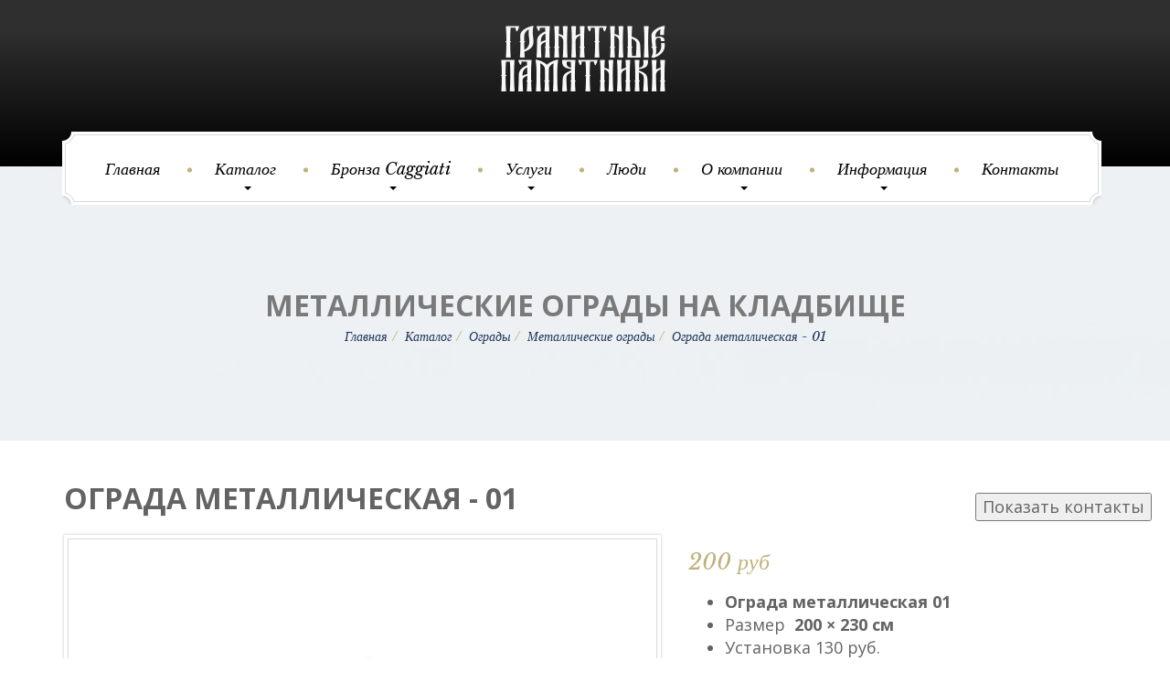

--- FILE ---
content_type: text/html; charset=UTF-8
request_url: https://granite.kvb.by/catalog/fences-on-the-grave/metallicheskie-ogrady/ograda-metallicheskaya-01
body_size: 11884
content:
<!DOCTYPE html>
<!--[if IE]><![endif]-->
<!--[if IE 8 ]>
<html class="no-js ie8" lang="en"> <![endif]-->
<!--[if IE 9 ]>
<html class="no-js ie9" lang="en"> <![endif]-->
<!--[if (gt IE 9)|!(IE)]><!-->
<html class="no-js" lang="ru"> <!--<![endif]-->
<head lang="ru">
<meta http-equiv="Content-Type" content="text/html; charset=UTF-8"/> 
<title>Ограда металлическая - 01 | ❤  Памятники из гранита ✅ Минск, Беларусь</title>
<base href="https://granite.kvb.by/"/>
<meta name="language" content="ru">
<meta name="keywords" content="Ограда металлическая - 01"/>
<meta name="description" content="Читать -  | ✔ Ограда металлическая - 01 ❤ Памятники из гранита ✅ Недорогие цены. Гарантия качества!"/>
<meta name="robots" content="index, follow"/>	
<meta name="HandheldFriendly" content="true"/>
<meta http-equiv="X-UA-Compatible" content="IE=edge">
<meta name="apple-mobile-web-app-capable" content="YES"/>
<link href='assets/cache/images/logo/ribbon-32x32-b43.png' rel='icon' type='image/x-icon'/>
<link rel="apple-touch-icon" href="assets/cache/images/logo/ribbon-32x32-b43.png">
<link rel="apple-touch-icon" sizes="57x57" href="assets/cache/images/logo/ribbon-57x57-ecc.png"/>
<link rel="apple-touch-icon" sizes="72x72" href="assets/cache/images/logo/ribbon-72x72-8cd.png"/>
<link rel="apple-touch-icon" sizes="76x76" href="assets/cache/images/logo/ribbon-76x76-da1.png"/>
<link rel="apple-touch-icon" sizes="114x114" href="assets/cache/images/logo/ribbon-114x114-2aa.png"/>
<link rel="apple-touch-icon" sizes="120x120" href="assets/cache/images/logo/ribbon-120x120-93c.png"/>
<link rel="apple-touch-icon" sizes="144x144" href="assets/cache/images/logo/ribbon-144x144-fe4.png"/>
<link rel="apple-touch-icon" sizes="152x152" href="assets/cache/images/logo/ribbon-152x152-b59.png"/>
<meta property="og:site_name" content="Памятники из гранита">
<meta property="og:image" content="https://granite.kvb.by/assets/images/logo/8logo.png"/>
<meta property="og:title" content="Ограда металлическая - 01 | ❤  Памятники из гранита ✅ Минск, Беларусь">
<meta property="og:description" content="Читать -  | ✔ Ограда металлическая - 01 ❤ Памятники из гранита ✅ Недорогие цены. Гарантия качества!">
<meta property="og:url" content="https://granite.kvb.by/">
<meta property="twitter:site" content="Памятники из гранита"/>
<meta property="twitter:title" content="Ограда металлическая - 01 | ❤  Памятники из гранита ✅ Минск, Беларусь"/>
<meta property="twitter:description" content="Читать -  | ✔ Ограда металлическая - 01 ❤ Памятники из гранита ✅ Недорогие цены. Гарантия качества!"/>
<meta property="twitter:image" content="https://granite.kvb.by/assets/images/logo/8logo.png"/>
<link rel="image_src" href="https://granite.kvb.by/assets/images/logo/8logo.png" />
<meta name="DC.publisher" content="Памятники из гранита">
<meta name="DC.publisher.url" content="https://granite.kvb.by/"> 
<meta name="DC.title" content="Ограда металлическая - 01 | ❤  Памятники из гранита ✅ Минск, Беларусь">
<meta name="DC.description" content="Читать -  | ✔ Ограда металлическая - 01 ❤ Памятники из гранита ✅ Недорогие цены. Гарантия качества!">
<meta name="DC.coverage" content="World"> 
<meta name="DC.format" content="text/html"> 
<meta name="DC.identifier" content="catalog/fences-on-the-grave/metallicheskie-ogrady/ograda-metallicheskaya-01"> 
<meta name="zen-verification" content="pqvfI1T2jBVglvZP1S3gIiGOBiLNa5EyxtaH3zRiLnnLeMseFmBM9I9wcveQlWU0"/>


<meta name="viewport" content="width=device-width, initial-scale=1.0, user-scalable=yes, maximum-scale=1, shrink-to-fit=no">
<meta name="format-detection" content="telephone=no">
<link rel="stylesheet" type="text/css" href="/assets/templates/site/css/bootstrap.css">
<link rel="stylesheet" type="text/css" href="/assets/templates/site/css/style.css">
<meta name="dc879eeaf074128027c0a8847b68c654" content="">
<!--[if lt IE 9]><script src="/assets/templates/site/js/html5shiv.min.js"></script><script src="/assets/templates/site/js/respond.min.js"></script><![endif]-->
<script src="/assets/templates/site/js/modernizr.custom.js"></script>

<style>
.list-unstyled > li.dropdown:hover .dropdown-menu {display: block;}	
.itkod_parent_sidebar .dropdown-menu {
    position: absolute;
    top: 0;
    left: 100%;
    z-index: 1000;
    display: none;
    float: left;
    min-width: 160px;
    padding: 5px 0;
    margin: 2px 0 0;
    list-style: none;
    font-size: 18px;
    text-align: left;
    background-color: #ffffff;
    border: 1px solid #cccccc;
    border: 1px solid rgba(0, 0, 0, 0.15);
    border-radius: 4px;
    -webkit-box-shadow: 0 6px 12px rgba(0, 0, 0, 0.175);
    box-shadow: 0 6px 12px rgba(0, 0, 0, 0.175);
    background-clip: padding-box;
}	
	.itkod_parent_sidebar_active .dropdown-menu {
    position: static;
    /* top: 0; */
    /* left: 100%; */
    z-index: 1000;
    display: block;
    float: left;
    /* min-width: 160px; */
    padding: 5px 0;
    margin: 2px 0 0;
    list-style: none;
    font-size: 18px;
    text-align: left;
    background-color: #ffffff;
    border: 1px solid #cccccc;
    border: 1px solid rgba(0, 0, 0, 0.15);
    border-radius: 4px;
    -webkit-box-shadow: 0 6px 12px rgba(0, 0, 0, 0.175);
    box-shadow: 0 6px 12px rgba(0, 0, 0, 0.175);
    background-clip: padding-box;		
	}
.itkod_parent_sidebar_active .dropdown-menu li {position: unset;}
a {color: #0006ff;}
</style>
<!-- Google tag (gtag.js) -->
<script async src="https://www.googletagmanager.com/gtag/js?id=G-4Y05VYCMWG"></script>
<script>
  window.dataLayer = window.dataLayer || [];
  function gtag(){dataLayer.push(arguments);}
  gtag('js', new Date());

  gtag('config', 'G-4Y05VYCMWG');
</script>
<script async src="https://pagead2.googlesyndication.com/pagead/js/adsbygoogle.js?client=ca-pub-3719911980152313" crossorigin="anonymous"></script>
<style>
.hideme {
    margin: 1em;
    padding: 1em;
    background-color: lightgray;
    position: relative;
}
.close-btn {
    position: absolute;
    top: -361px;
    right: -1600px;
    font-weight: bold;
    font-family: verdana;
    color: #00ff74;
}
.tel-main-2 a {box-shadow: 0 0 0 0 rgba(0, 0, 0, var(--color-dark));
    transform: scale(1);
    transition: .3s ease filter;
    animation: pulse 2s infinite;
    background: #ededed;
    color: #686868;
    padding: 12px;
    font-weight: bold;
    border-radius: 50px;
    font-size: 18px;}
@media (max-width: 480px)
.tel-main-2 {display: block;}
.tel-main-2 {position: fixed;bottom: 150px;right: 20px;z-index: 5;}
</style>
<!-- Yandex.RTB -->
<script>window.yaContextCb=window.yaContextCb||[]</script>
<script src="https://yandex.ru/ads/system/context.js" async></script>
</head>
<body class="cssAnimate  ct-headroom--fixedMenu">
<div class="ct-preloader"><div class="ct-preloader-content"></div></div>
<div class="ct-menuMobile"><ul class="ct-menuMobile-navbar list-unstyled">
<li><a href="https://granite.kvb.by/"><span class="ct-dot"></span>Главная</a></li>
<li class="dropdown"><a href="/catalog"><span class="ct-dot"></span>Каталог<span class="caret"></span></a><ul class="dropdown-menu"><li class="dropdown"><a href="/catalog/pamyatniki-granitnye"><span class="ct-dot"></span>Гранитные памятники<span class="caret"></span></a><ul class="dropdown-menu"> <li><a href="/catalog/pamyatniki-granitnye/odinochnye">Одиночные памятники</a></li>
 <li><a href="/catalog/pamyatniki-granitnye/deshevye-pamyatniki">Дешевые памятники</a></li>
 <li><a href="/catalog/pamyatniki-granitnye/dvojnye">Двойные памятники</a></li>
 <li><a href="/catalog/pamyatniki-granitnye/pamyatniki-v-vide-kresta">Памятники в виде креста</a></li>
 <li><a href="/catalog/pamyatniki-granitnye/eksklyuzivnye">Эксклюзивные памятники</a></li>
 <li><a href="/catalog/pamyatniki-granitnye/pamyatniki-v-vide-serdca">Памятники в виде сердца</a></li>
 <li><a href="/catalog/pamyatniki-granitnye/vertikalnye-pamyatniki">Вертикальные памятники</a></li>
 <li><a href="/catalog/pamyatniki-granitnye/gorizontalnye-pamyatniki">Горизонтальные памятники</a></li>
</ul></li>
<li class="dropdown"><a href="/catalog/memorial-complexes"><span class="ct-dot"></span>Мемориальные комплексы<span class="caret"></span></a><ul class="dropdown-menu"> <li><a href="/catalog/memorial-complexes/memorialnyj-kompleks-01">Мемориальный комплекс - 01</a></li>
 <li><a href="/catalog/memorial-complexes/memorialnyj-kompleks-02">Мемориальный комплекс - 02</a></li>
 <li><a href="/catalog/memorial-complexes/memorialnyj-kompleks-03">Мемориальный комплекс - 03</a></li>
 <li><a href="/catalog/memorial-complexes/memorialnyj-kompleks-04">Мемориальный комплекс - 04</a></li>
 <li><a href="/catalog/memorial-complexes/memorialnyj-kompleks-05">Мемориальный комплекс - 05</a></li>
 <li><a href="/catalog/memorial-complexes/memorialnyj-kompleks-06">Мемориальный комплекс - 06</a></li>
 <li><a href="/catalog/memorial-complexes/memorialnyj-kompleks-07">Мемориальный комплекс - 07</a></li>
 <li><a href="/catalog/memorial-complexes/memorialnyj-kompleks-08">Мемориальный комплекс - 08</a></li>
 <li><a href="/catalog/memorial-complexes/memorialnyj-kompleks-09">Мемориальный комплекс - 09</a></li>
 <li><a href="/catalog/memorial-complexes/memorialnyj-kompleks-10">Мемориальный комплекс - 10</a></li>
 <li><a href="/catalog/memorial-complexes/memorialnyj-kompleks-11">Мемориальный комплекс - 11</a></li>
 <li><a href="/catalog/memorial-complexes/memorialnyj-kompleks-12">Мемориальный комплекс - 12</a></li>
 <li><a href="/catalog/memorial-complexes/memorialnyj-kompleks-13">Мемориальный комплекс - 13</a></li>
 <li><a href="/catalog/memorial-complexes/memorialnyj-kompleks-14">Мемориальный комплекс - 14</a></li>
 <li><a href="/catalog/memorial-complexes/memorialnyj-kompleks-15">Мемориальный комплекс - 15</a></li>
 <li><a href="/catalog/memorial-complexes/memorialnyj-kompleks-16">Мемориальный комплекс - 16</a></li>
 <li><a href="/catalog/memorial-complexes/memorialnyj-kompleks-17">Мемориальный комплекс - 17</a></li>
 <li><a href="/catalog/memorial-complexes/memorialnyj-kompleks-18">Мемориальный комплекс  - 18</a></li>
 <li><a href="/catalog/memorial-complexes/memorialnyj-kompleks-19">Мемориальный комплекс  - 19</a></li>
</ul></li>
<li class="dropdown"><a href="/catalog/fences-on-the-grave"><span class="ct-dot"></span>Ограды<span class="caret"></span></a><ul class="dropdown-menu"> <li><a href="/catalog/fences-on-the-grave/granitnye-ogrady">Гранитные ограды</a></li>
 <li><a href="/catalog/fences-on-the-grave/ogrady-iz-nerzhavejki">Ограды из нержавейки</a></li>
 <li><a href="/catalog/fences-on-the-grave/metallicheskie-ogrady">Металлические ограды</a></li>
 <li><a href="/catalog/fences-on-the-grave/kovanye-ogrady">Кованые ограды</a></li>
</ul></li>
<li class="dropdown"><a href="/catalog/accessories"><span class="ct-dot"></span>Аксессуары<span class="caret"></span></a><ul class="dropdown-menu"> <li><a href="/catalog/accessories/vazy-granitnye">Вазы гранитные</a></li>
 <li><a href="/catalog/accessories/vazy-polimernye">Вазы полимерные</a></li>
 <li><a href="/catalog/accessories/lampady-granitnye">Лампады гранитные</a></li>
 <li><a href="/catalog/accessories/skulptura-na-mogilu">Скульптура на могилу</a></li>
</ul></li>
<li class="dropdown"><a href="/catalog/granite"><span class="ct-dot"></span>Гранит<span class="caret"></span></a><ul class="dropdown-menu"> <li><a href="/catalog/granite/granit-kuru-grey">Гранит Kuru Grey</a></li>
 <li><a href="/catalog/granite/granit-oliva-green">Гранит Oliva Green</a></li>
 <li><a href="/catalog/granite/granit-vanga">Гранит Vanga</a></li>
 <li><a href="/catalog/granite/granit-viscont-white">Гранит Viscont White</a></li>
 <li><a href="/catalog/granite/granit-aurora">Гранит Аurora</a></li>
 <li><a href="/catalog/granite/granit-amfibolit">Гранит Амфиболит</a></li>
 <li><a href="/catalog/granite/granit-anastasevskii">Гранит Анастасьевский</a></li>
 <li><a href="/catalog/granite/granit-elizovskii-dymovskii">Гранит Елизовский (Дымовский)</a></li>
 <li><a href="/catalog/granite/granit-mansurovskii">Гранит Мансуровский</a></li>
 <li><a href="/catalog/granite/granit-pokost">Гранит Покост</a></li>
 <li><a href="/catalog/granite/granit-igol-red">Гранит Igol Red</a></li>
 <li><a href="/catalog/granite/granit-blue-pearl">Гранит Blue Pearl</a></li>
 <li><a href="/catalog/granite/granit-baltic-green">Гранит Baltic Green</a></li>
 <li><a href="/catalog/granite/granit-silver-pearl">Гранит Silver Pearl</a></li>
 <li><a href="/catalog/granite/granit-visage-blue">Гранит  Visage Blue</a></li>
 <li><a href="/catalog/granite/gabbro-diabaz-korelskii-granit">Габбро-Диабаз (Карельский гранит)</a></li>
</ul></li>
</ul></li>
<li class="dropdown"><a href="/bronze-caggiati"><span class="ct-dot"></span>Бронза Caggiati<span class="caret"></span></a><ul class="dropdown-menu"> <li><a href="/bronze-caggiati/lampada-10829-24">Лампада 10829/24</a></li>
 <li><a href="/bronze-caggiati/lampada-10029-23">Лампада 10029/23</a></li>
 <li><a href="/bronze-caggiati/lampada-10827-24">Лампада 10827/24</a></li>
 <li><a href="/bronze-caggiati/vaza-5370-28">Ваза 5370/28</a></li>
 <li><a href="/bronze-caggiati/vaza-5010-30">Ваза 5010/30</a></li>
 <li><a href="/bronze-caggiati/vaza-1122-28">Ваза 1122/28</a></li>
 <li><a href="/bronze-caggiati/ramka-kruglaya-19768">Рамка круглая 19768</a></li>
 <li><a href="/bronze-caggiati/ramka-kruglaya-19377">Рамка круглая 19377</a></li>
 <li><a href="/bronze-caggiati/ramka-kvadratnaya-21015">Рамка квадратная 21015</a></li>
 <li><a href="/bronze-caggiati/ramka-kvadratnaya-21256">Рамка квадратная 21256</a></li>
 <li><a href="/bronze-caggiati/krest-24830">Крест 24830</a></li>
 <li><a href="/bronze-caggiati/krest-24840">Крест 24840</a></li>
 <li><a href="/bronze-caggiati/krest-248301">Крест 24830</a></li>
 <li><a href="/bronze-caggiati/roza-29351-27">Роза 29351/27</a></li>
 <li><a href="/bronze-caggiati/roza-29351-30">Роза 29351/30</a></li>
 <li><a href="/bronze-caggiati/roza-29351-22">Роза 29351/22</a></li>
 <li><a href="/bronze-caggiati/roza-29552-29">Роза 29552/29</a></li>
 <li><a href="/bronze-caggiati/roza-29563-16">Роза 29563/16</a></li>
 <li><a href="/bronze-caggiati/roza-29541-21">Роза 29541/21</a></li>
 <li><a href="/bronze-caggiati/angel-31040">Ангел 31040</a></li>
 <li><a href="/bronze-caggiati/angel-37803">Ангел 37803</a></li>
</ul></li>
<li class="dropdown"><a href="/services"><span class="ct-dot"></span>Услуги<span class="caret"></span></a><ul class="dropdown-menu"> <li><a href="/services/design-of-the-monument">Оформление памятника</a></li>
 <li><a href="/services/granite-products">Изделия из гранита</a></li>
<li class="dropdown"><a href="/services/pamyatniki-po-tipu"><span class="ct-dot"></span>Памятники по типу<span class="caret"></span></a><ul class="dropdown-menu"> <li><a href="/services/pamyatniki-po-tipu/pamyatniki-dlya-zhenshhiny">Памятники для женщины</a></li>
 <li><a href="/services/pamyatniki-po-tipu/pamyatniki-dlya-muzhchiny">Памятники для мужчины</a></li>
 <li><a href="/services/pamyatniki-po-tipu/pamyatniki-dlya-materi">Памятники для матери</a></li>
 <li><a href="/services/pamyatniki-po-tipu/pamyatniki-dlya-babushki">Памятники для бабушки</a></li>
 <li><a href="/services/pamyatniki-po-tipu/detskie-pamyatniki">Детские памятники на могилу</a></li>
 <li><a href="/services/pamyatniki-po-tipu/pamyatniki-parnyu">Памятники парню</a></li>
 <li><a href="/services/pamyatniki-po-tipu/pamyatnik-otcu-na-mogilu">Памятники отцу на могилу</a></li>
 <li><a href="/services/pamyatniki-po-tipu/pamyatniki-dlya-dedushki">Памятники для дедушки</a></li>
 <li><a href="/services/pamyatniki-po-tipu/pamyatniki-dlya-syna">Памятники для сына</a></li>
</ul></li>
 <li><a href="/services/installation-of-monuments">Установка памятников</a></li>
 <li><a href="/services/installation-of-fences">Установка оград</a></li>
 <li><a href="/services/the-foundation-for-the-monument">Фундамент под памятник</a></li>
 <li><a href="/services/kombinirovannie">Комбинированные памятники</a></li>
 <li><a href="/services/grave-improvement">Благоустройство могил</a></li>
 <li><a href="/services/pamyatniki-iz-cvetnogo-granita">Памятники из цветного гранита</a></li>
 <li><a href="/services/elitnye-pamyatniki">Элитные памятники из гранита</a></li>
</ul></li>
<li><a href="/ludi"><span class="ct-dot"></span>Люди</a></li>
<li class="dropdown"><a href="/about"><span class="ct-dot"></span>О компании<span class="caret"></span></a><ul class="dropdown-menu"> <li><a href="/about/our-works">Наши работы</a></li>
</ul></li>
<li class="dropdown"><a href="/info"><span class="ct-dot"></span>Информация<span class="caret"></span></a><ul class="dropdown-menu"> <li><a href="/info/granite-products">Изделия</a></li>
 <li><a href="/info/news">Новости</a></li>
 <li><a href="/info/articles">Статьи</a></li>
 <li><a href="/info/blog">Блог</a></li>
 <li><a href="/info/lirika">Лирика</a></li>
 <li><a href="/info/religiya">Религия</a></li>
 <li><a href="/info/otdyh">Отдых</a></li>
 <li><a href="/info/strojka">Стройка</a></li>
 <li><a href="/info/prazdniki">Праздники</a></li>
 <li><a href="/info/interer">Интерьер</a></li>
 <li><a href="/info/obshhee">Общее</a></li>
 <li><a href="/info/biznes">Бизнес</a></li>
 <li><a href="/info/general">General</a></li>
<li class="dropdown"><a href="/info/servis"><span class="ct-dot"></span>Сервис<span class="caret"></span></a><ul class="dropdown-menu"> <li><a href="/info/servis/avto">Авто</a></li>
 <li><a href="/info/servis/biznes">Бизнес</a></li>
 <li><a href="/info/servis/stroyka">Стройка</a></li>
 <li><a href="/info/servis/eda">Еда</a></li>
 <li><a href="/info/servis/uslugi">Услуги</a></li>
 <li><a href="/info/servis/dom">Дом</a></li>
 <li><a href="/info/servis/dacha">Дача</a></li>
 <li><a href="/info/servis/meditsina">Медицина</a></li>
 <li><a href="/info/servis/tehnika">Техника</a></li>
 <li><a href="/info/servis/moda">Мода</a></li>
 <li><a href="/info/servis/mebel">Мебель</a></li>
 <li><a href="/info/servis/prazdniki">Праздники</a></li>
 <li><a href="/info/servis/zhivotnye">Животные</a></li>
 <li><a href="/info/servis/prochee">Прочее</a></li>
 <li><a href="/info/servis/obschee">Общее</a></li>
 <li><a href="/info/servis/otdyh">Отдых</a></li>
 <li><a href="/info/servis/remont">Ремонт</a></li>
 <li><a href="/info/servis/prokat">Прокат</a></li>
 <li><a href="/info/servis/digital">Digital</a></li>
 <li><a href="/info/servis/sport">Спорт</a></li>
 <li><a href="/info/servis/rybalka">Рыбалка</a></li>
</ul></li>
</ul></li>
<li><a href="/contacts"><span class="ct-dot"></span>Контакты</a></li>

<Br>
<a href="tel:" class="ct-menuMobile--phone-link"></a>
</ul></div>
<div id="ct-js-wrapper" class="ct-pageWrapper">
<div class="ct-navbarMobile ct-navbarMobile--inverse"><a class="navbar-brand" ><img src="assets/images/logo/8logo.png" alt="Ограда металлическая - 01" title="Ограда металлическая - 01"></a>
<button type="button" class="navbar-toggle"><span class="sr-only">Меню</span><span class="icon-bar"></span>
<span class="icon-bar"></span><span class="icon-bar"></span></button></div>
<div class="ct-topBar"><div class="container"><div class="row"><div class="col-lg-4 col-md-5 col-sm-4 text-left">
<div class="ct-contactBox"><ul class="ct-contactBox-list list-unstyled list-inline">
<!--<li data-toggle="tooltip" data-placement="bottom" title="Позвонить" class="active"><a href="tel:"><i class="fa fa-phone fa-2x"></i></a></li>--></ul>
<!--<span class="ct-contactBox-content ct-u-colorMotive ct-u-displayBlock ct-u-fontType2"></span>-->
<span class="ct-contactBox-info ct-fw-800 ct-fs-i ct-u-colorWhite ct-u-displayBlock" style="color: #ffffff;"></span>
<div class="clearfix"></div></div></div>
<div class="col-lg-4 col-md-3 col-sm-4 text-center"><a href="/"><img src="assets/images/logo/8logo.png" alt="Ограда металлическая - 01" title="Ограда металлическая - 01"/></a></div>
<div class="col-lg-4 col-md-4 col-sm-4 text-right"><ul class="ct-socials list-unstyled list-inline">
<!--<li data-toggle="tooltip" data-placement="bottom" title="Email"><a href="mailto:spasibozakaz@gmail.com" target="_blank"><i class="fa fa fa-email fa-lg"></i></a></li><li data-toggle="tooltip" data-placement="bottom" title="Viber"><a href="viber://chat?number=375447863387" target="_blank"><i class="fa fa fa-viber fa-lg"></i></a></li><li data-toggle="tooltip" data-placement="bottom" title="Telegram"><a href="https://tlgg.ru/@adrenalineby" target="_blank"><i class="fa fa fa-telegrm fa-lg"></i></a></li><li data-toggle="tooltip" data-placement="bottom" title="Свяжитесь с нами"><a href="/contacts" target="_blank"><i class="fa fa fa-map-marker fa-lg"></i></a></li><li data-toggle="tooltip" data-placement="bottom" title="Instagram"><a href="https://www.instagram.com/dziyanis/" target="_blank"><i class="fa fa fa-instagram fa-lg"></i></a></li>-->
<li data-toggle="tooltip" data-placement="bottom" title="Поиск" class="ct-divider active"><div id="ct-js-navSearch" class="ct-navbar-navSearch">
<a href="#"><i class="fa fa-search"></i></a></div></li></ul></div></div></div></div>
<nav class="navbar navbar-default ct-defaultMenu" data-startnavbar="145"><div class="container"><div class="collapse navbar-collapse"><ul class="nav navbar-nav ct-navbar--zoomIn" data-time="">
<li><a href="https://granite.kvb.by/"><span class="ct-dot"></span>Главная</a></li>
<li class="dropdown"><a href="/catalog"><span class="ct-dot"></span>Каталог<span class="caret"></span></a><ul class="dropdown-menu"><li class="dropdown"><a href="/catalog/pamyatniki-granitnye"><span class="ct-dot"></span>Гранитные памятники<span class="caret"></span></a><ul class="dropdown-menu"> <li><a href="/catalog/pamyatniki-granitnye/odinochnye">Одиночные памятники</a></li>
 <li><a href="/catalog/pamyatniki-granitnye/deshevye-pamyatniki">Дешевые памятники</a></li>
 <li><a href="/catalog/pamyatniki-granitnye/dvojnye">Двойные памятники</a></li>
 <li><a href="/catalog/pamyatniki-granitnye/pamyatniki-v-vide-kresta">Памятники в виде креста</a></li>
 <li><a href="/catalog/pamyatniki-granitnye/eksklyuzivnye">Эксклюзивные памятники</a></li>
 <li><a href="/catalog/pamyatniki-granitnye/pamyatniki-v-vide-serdca">Памятники в виде сердца</a></li>
 <li><a href="/catalog/pamyatniki-granitnye/vertikalnye-pamyatniki">Вертикальные памятники</a></li>
 <li><a href="/catalog/pamyatniki-granitnye/gorizontalnye-pamyatniki">Горизонтальные памятники</a></li>
</ul></li>
 <li><a href="/catalog/memorial-complexes">Мемориальные комплексы</a></li>
<li class="dropdown"><a href="/catalog/fences-on-the-grave"><span class="ct-dot"></span>Ограды<span class="caret"></span></a><ul class="dropdown-menu"> <li><a href="/catalog/fences-on-the-grave/granitnye-ogrady">Гранитные ограды</a></li>
 <li><a href="/catalog/fences-on-the-grave/ogrady-iz-nerzhavejki">Ограды из нержавейки</a></li>
 <li><a href="/catalog/fences-on-the-grave/metallicheskie-ogrady">Металлические ограды</a></li>
 <li><a href="/catalog/fences-on-the-grave/kovanye-ogrady">Кованые ограды</a></li>
</ul></li>
<li class="dropdown"><a href="/catalog/accessories"><span class="ct-dot"></span>Аксессуары<span class="caret"></span></a><ul class="dropdown-menu"> <li><a href="/catalog/accessories/vazy-granitnye">Вазы гранитные</a></li>
 <li><a href="/catalog/accessories/vazy-polimernye">Вазы полимерные</a></li>
 <li><a href="/catalog/accessories/lampady-granitnye">Лампады гранитные</a></li>
 <li><a href="/catalog/accessories/skulptura-na-mogilu">Скульптура на могилу</a></li>
</ul></li>
<li class="dropdown"><a href="/catalog/granite"><span class="ct-dot"></span>Гранит<span class="caret"></span></a><ul class="dropdown-menu"> <li><a href="/catalog/granite/granit-kuru-grey">Гранит Kuru Grey</a></li>
 <li><a href="/catalog/granite/granit-oliva-green">Гранит Oliva Green</a></li>
 <li><a href="/catalog/granite/granit-vanga">Гранит Vanga</a></li>
 <li><a href="/catalog/granite/granit-viscont-white">Гранит Viscont White</a></li>
 <li><a href="/catalog/granite/granit-aurora">Гранит Аurora</a></li>
 <li><a href="/catalog/granite/granit-amfibolit">Гранит Амфиболит</a></li>
 <li><a href="/catalog/granite/granit-anastasevskii">Гранит Анастасьевский</a></li>
 <li><a href="/catalog/granite/granit-elizovskii-dymovskii">Гранит Елизовский (Дымовский)</a></li>
 <li><a href="/catalog/granite/granit-mansurovskii">Гранит Мансуровский</a></li>
 <li><a href="/catalog/granite/granit-pokost">Гранит Покост</a></li>
 <li><a href="/catalog/granite/granit-igol-red">Гранит Igol Red</a></li>
 <li><a href="/catalog/granite/granit-blue-pearl">Гранит Blue Pearl</a></li>
 <li><a href="/catalog/granite/granit-baltic-green">Гранит Baltic Green</a></li>
 <li><a href="/catalog/granite/granit-silver-pearl">Гранит Silver Pearl</a></li>
 <li><a href="/catalog/granite/granit-visage-blue">Гранит  Visage Blue</a></li>
 <li><a href="/catalog/granite/gabbro-diabaz-korelskii-granit">Габбро-Диабаз (Карельский гранит)</a></li>
</ul></li>
</ul></li>
<li class="dropdown"><a href="/bronze-caggiati"><span class="ct-dot"></span>Бронза Caggiati<span class="caret"></span></a><ul class="dropdown-menu"> <li><a href="/bronze-caggiati/lampada-10829-24">Лампада 10829/24</a></li>
 <li><a href="/bronze-caggiati/lampada-10029-23">Лампада 10029/23</a></li>
 <li><a href="/bronze-caggiati/lampada-10827-24">Лампада 10827/24</a></li>
 <li><a href="/bronze-caggiati/vaza-5370-28">Ваза 5370/28</a></li>
 <li><a href="/bronze-caggiati/vaza-5010-30">Ваза 5010/30</a></li>
 <li><a href="/bronze-caggiati/vaza-1122-28">Ваза 1122/28</a></li>
 <li><a href="/bronze-caggiati/ramka-kruglaya-19768">Рамка круглая 19768</a></li>
 <li><a href="/bronze-caggiati/ramka-kruglaya-19377">Рамка круглая 19377</a></li>
 <li><a href="/bronze-caggiati/ramka-kvadratnaya-21015">Рамка квадратная 21015</a></li>
 <li><a href="/bronze-caggiati/ramka-kvadratnaya-21256">Рамка квадратная 21256</a></li>
 <li><a href="/bronze-caggiati/krest-24830">Крест 24830</a></li>
 <li><a href="/bronze-caggiati/krest-24840">Крест 24840</a></li>
 <li><a href="/bronze-caggiati/krest-248301">Крест 24830</a></li>
 <li><a href="/bronze-caggiati/roza-29351-27">Роза 29351/27</a></li>
 <li><a href="/bronze-caggiati/roza-29351-30">Роза 29351/30</a></li>
 <li><a href="/bronze-caggiati/roza-29351-22">Роза 29351/22</a></li>
 <li><a href="/bronze-caggiati/roza-29552-29">Роза 29552/29</a></li>
 <li><a href="/bronze-caggiati/roza-29563-16">Роза 29563/16</a></li>
 <li><a href="/bronze-caggiati/roza-29541-21">Роза 29541/21</a></li>
 <li><a href="/bronze-caggiati/angel-31040">Ангел 31040</a></li>
 <li><a href="/bronze-caggiati/angel-37803">Ангел 37803</a></li>
</ul></li>
<li class="dropdown"><a href="/services"><span class="ct-dot"></span>Услуги<span class="caret"></span></a><ul class="dropdown-menu"> <li><a href="/services/design-of-the-monument">Оформление памятника</a></li>
 <li><a href="/services/granite-products">Изделия из гранита</a></li>
<li class="dropdown"><a href="/services/pamyatniki-po-tipu"><span class="ct-dot"></span>Памятники по типу<span class="caret"></span></a><ul class="dropdown-menu"> <li><a href="/services/pamyatniki-po-tipu/pamyatniki-dlya-zhenshhiny">Памятники для женщины</a></li>
 <li><a href="/services/pamyatniki-po-tipu/pamyatniki-dlya-muzhchiny">Памятники для мужчины</a></li>
 <li><a href="/services/pamyatniki-po-tipu/pamyatniki-dlya-materi">Памятники для матери</a></li>
 <li><a href="/services/pamyatniki-po-tipu/pamyatniki-dlya-babushki">Памятники для бабушки</a></li>
 <li><a href="/services/pamyatniki-po-tipu/detskie-pamyatniki">Детские памятники на могилу</a></li>
 <li><a href="/services/pamyatniki-po-tipu/pamyatniki-parnyu">Памятники парню</a></li>
 <li><a href="/services/pamyatniki-po-tipu/pamyatnik-otcu-na-mogilu">Памятники отцу на могилу</a></li>
 <li><a href="/services/pamyatniki-po-tipu/pamyatniki-dlya-dedushki">Памятники для дедушки</a></li>
 <li><a href="/services/pamyatniki-po-tipu/pamyatniki-dlya-syna">Памятники для сына</a></li>
</ul></li>
 <li><a href="/services/installation-of-monuments">Установка памятников</a></li>
 <li><a href="/services/installation-of-fences">Установка оград</a></li>
 <li><a href="/services/the-foundation-for-the-monument">Фундамент под памятник</a></li>
 <li><a href="/services/kombinirovannie">Комбинированные памятники</a></li>
 <li><a href="/services/grave-improvement">Благоустройство могил</a></li>
 <li><a href="/services/pamyatniki-iz-cvetnogo-granita">Памятники из цветного гранита</a></li>
 <li><a href="/services/elitnye-pamyatniki">Элитные памятники из гранита</a></li>
</ul></li>
<li><a href="/ludi"><span class="ct-dot"></span>Люди</a></li>
<li class="dropdown"><a href="/about"><span class="ct-dot"></span>О компании<span class="caret"></span></a><ul class="dropdown-menu"> <li><a href="/about/our-works">Наши работы</a></li>
</ul></li>
<li class="dropdown"><a href="/info"><span class="ct-dot"></span>Информация<span class="caret"></span></a><ul class="dropdown-menu"> <li><a href="/info/granite-products">Изделия</a></li>
 <li><a href="/info/news">Новости</a></li>
 <li><a href="/info/articles">Статьи</a></li>
 <li><a href="/info/blog">Блог</a></li>
 <li><a href="/info/lirika">Лирика</a></li>
 <li><a href="/info/religiya">Религия</a></li>
 <li><a href="/info/otdyh">Отдых</a></li>
 <li><a href="/info/strojka">Стройка</a></li>
 <li><a href="/info/prazdniki">Праздники</a></li>
 <li><a href="/info/interer">Интерьер</a></li>
 <li><a href="/info/obshhee">Общее</a></li>
 <li><a href="/info/biznes">Бизнес</a></li>
 <li><a href="/info/general">General</a></li>
<li class="dropdown"><a href="/info/servis"><span class="ct-dot"></span>Сервис<span class="caret"></span></a><ul class="dropdown-menu"> <li><a href="/info/servis/avto">Авто</a></li>
 <li><a href="/info/servis/biznes">Бизнес</a></li>
 <li><a href="/info/servis/stroyka">Стройка</a></li>
 <li><a href="/info/servis/eda">Еда</a></li>
 <li><a href="/info/servis/uslugi">Услуги</a></li>
 <li><a href="/info/servis/dom">Дом</a></li>
 <li><a href="/info/servis/dacha">Дача</a></li>
 <li><a href="/info/servis/meditsina">Медицина</a></li>
 <li><a href="/info/servis/tehnika">Техника</a></li>
 <li><a href="/info/servis/moda">Мода</a></li>
 <li><a href="/info/servis/mebel">Мебель</a></li>
 <li><a href="/info/servis/prazdniki">Праздники</a></li>
 <li><a href="/info/servis/zhivotnye">Животные</a></li>
 <li><a href="/info/servis/prochee">Прочее</a></li>
 <li><a href="/info/servis/obschee">Общее</a></li>
 <li><a href="/info/servis/otdyh">Отдых</a></li>
 <li><a href="/info/servis/remont">Ремонт</a></li>
 <li><a href="/info/servis/prokat">Прокат</a></li>
 <li><a href="/info/servis/digital">Digital</a></li>
 <li><a href="/info/servis/sport">Спорт</a></li>
 <li><a href="/info/servis/rybalka">Рыбалка</a></li>
</ul></li>
</ul></li>
<li><a href="/contacts"><span class="ct-dot"></span>Контакты</a></li>

</ul>
<div class="ct-navbar-search ct-navbar-search--type1"><form action="search" role="form" method='get'><div class="form-group">
<input type="text" name="search" class="form-control ct-fs-i input-lg" placeholder="Поиск..." required=""></div>
<button class="ct-navbar-search-button" type="submit"><i class="fa fa-search fa-fw"></i></button></form></div></div></div></nav>
<div class="tel-main-2 tel-main">
<!--<a rel="nofollow" href="tel:+Работаем без выходных с 9:00 до 20:00"><i class="fa fa-phone" aria-hidden="true"></i></a>--></div>
<header class="ct-mediaSection ct-mediaSectionHeader ct-u-colorWhite" data-color="#fff"  data-height="300px" data-background="/assets/templates/site/images/header-flowers.jpg" data-background-mobile="/assets/templates/site/images/header-flowers.jpg">
<div class="ct-mediaSection-inner"><div class="container"><div class="row text-center ct-u-paddingTop40"><div class="col-md-12">
<h1 class="ct-fw-700 text-uppercase">Металлические ограды на кладбище</h1><ol class="breadcrumb">
<li><a href="https://granite.kvb.by/">Главная</a></li><li><a href="https://granite.kvb.by/catalog">Каталог</a></li><li><a href="https://granite.kvb.by/catalog/fences-on-the-grave">Ограды</a></li><li><a href="https://granite.kvb.by/catalog/fences-on-the-grave/metallicheskie-ogrady">Металлические ограды</a></li><li class="active">Ограда металлическая - 01</li>
</ol></div></div></div></div>
</header>
<section class="ct-u-paddingBottom80 ct-u-paddingTop50"><div class="container"><div class="row">
<div class="col-lg-12 col-md-8">
<h1 class="text-uppercase ct-fw-700 ct-u-marginTopMinus5 ct-u-paddingBottom10 ct-u-mobileTextCenter ">Ограда металлическая - 01</h1>
<div class="ct-showProducts"><div class="ct-singleProduct"><div class="ct-productShop"><div class="row"><div class="col-lg-7 col-md-12">
<div class="ct-productShop-image  text-center ct-u-paddingBoth60 ct-js-popupGallery ct-zoom ct-frame"><!--ct-zoom--><!--ct-frame-->
<a href="assets/images/catalog/ogrady-mettall/metallicheskaya-ograda-1.jpg" class="ct-js-popup" alt="Ограда металлическая - 01" title="Ограда металлическая - 01">
<img id="zoom_01" src="assets/cache/images/catalog/ogrady-mettall/metallicheskaya-ograda-1-359x342-273.jpg" data-zoom-image="assets/images/catalog/ogrady-mettall/metallicheskaya-ograda-1.jpg" class="ct-js-zoomImage" alt="Ограда металлическая - 01" title="Ограда металлическая - 01"/></a>
</div>
	
<h4><i class="fa fa-info-circle" aria-hidden="true"></i> Дополнительная информация по теме:</h4>
<a href="catalog/fences-on-the-grave/metallicheskie-ogrady/ograda-metallicheskaya-21"> Ограда металлическая - 21</a><Br><a href="catalog/fences-on-the-grave/metallicheskie-ogrady/ograda-metallicheskaya-07"> Ограда металлическая - 07</a><Br><a href="catalog/fences-on-the-grave/metallicheskie-ogrady/ograda-metallicheskaya-22"> Ограда металлическая - 22</a><Br><a href="catalog/fences-on-the-grave/metallicheskie-ogrady/ograda-metallicheskaya-11"> Ограда металлическая - 11</a><Br>
<h4><i class="fa fa-info-circle" aria-hidden="true"></i> Каталог гранитных памятников:</h4>	
<a href="catalog/pamyatniki-granitnye/v-svetlogorske"> Памятники в Светлогорске</a><Br><a href="catalog/pamyatniki-granitnye/v-mozyre"> Памятники в Мозыре</a><Br><a href="catalog/pamyatniki-granitnye/v-zhodino"> Памятники в Жодино</a><Br><a href="catalog/pamyatniki-granitnye/v-gorkah"> Памятники в Горках</a><Br>
<h4><i class="fa fa-info-circle" aria-hidden="true"></i> Каталог услуг:</h4>	
<a href="services/the-foundation-for-the-monument"> Фундамент под памятник</a><Br><a href="services/text-of-caggiati-on-the-monument"> Текст Caggiati на памятник</a><Br><a href="services/granite-products"> Изделия из гранита</a><Br><a href="services/grave-improvement"> Благоустройство могил</a><Br>	
<h4><i class="fa fa-info-circle" aria-hidden="true"></i> Каталог ограды на могилу:</h4>	
<a href="catalog/fences-on-the-grave/kovanye-ogrady"> Кованые ограды</a><Br><a href="catalog/fences-on-the-grave/granitnye-ogrady"> Гранитные ограды</a><Br><a href="catalog/fences-on-the-grave/ogrady-iz-nerzhavejki"> Ограды из нержавейки для могилы</a><Br><a href="catalog/fences-on-the-grave/metallicheskie-ogrady"> Металлические ограды на кладбище</a><Br>
<h4><i class="fa fa-info-circle" aria-hidden="true"></i> Каталог аксессуары:</h4>	
<a href="catalog/accessories/vazy-granitnye"> Вазы гранитные</a><Br><a href="catalog/accessories/vazy-polimernye"> Вазы полимерные</a><Br><a href="catalog/accessories/skulptura-na-mogilu"> Скульптура на могилу</a><Br><a href="catalog/accessories/lampady-granitnye"> Лампады гранитные</a><Br>
<Br>	
	
</div>

<div class="col-lg-5 col-md-12"><div class="ct-productShop-content"><div class="ct-productShop-name ct-u-fontSize24 ct-fw-700 text-uppercase ct-u-mobileTextCenter"></div>
<h4 class="ct-productShop-price ct-u-fontType2 ct-fs-i ct-u-colorMotive">200 руб</h4><div class="ct-productShop-description">
<ul>
<li><strong>Ограда металлическая 01</strong></li>
<li>Размер&nbsp; <strong>200 &times; 230 см</strong></li>
<li>Установка 130 руб.</li>
</ul>
</div></div></div></div></div></div></div></div></div></div>

<section class="ct-u-paddingBoth100"><div class="container"><div class="row"><div class="col-lg-3 col-md-4">
<nav class="ct-navComponent ct-frame" style="height: 100%;float: left;">
<b>Похожие товары</b><Br></nav></div>			
<div class="col-lg-9 col-md-8"><h4 class="text-uppercase ct-fw-700 ct-u-marginTopMinus5 ct-u-paddingBottom10 ct-u-mobileTextCenter">Похожие товары</h4><div class="ct-showProducts">
<ul class="ct-productList list-unstyled">                      
<li><div class="ct-productShop"><a href="catalog/fences-on-the-grave/metallicheskie-ogrady/ograda-metallicheskaya-01">
<div class="ct-productShop-image ct-frame">
<img src="assets/cache/images/catalog/ogrady-mettall/metallicheskaya-ograda-1-207x207-762.jpg" alt="Ограда металлическая - 01" title="Ограда металлическая - 01"></div>
<div class="ct-productShop-name ct-u-fontType2 ct-fs-i text-center">Ограда металлическая - 01</div>
<div class="ct-productShop-price ct-u-fontType2 ct-fs-i text-center ct-u-colorMotive">200 руб</div></a></div></li><li><div class="ct-productShop"><a href="catalog/fences-on-the-grave/metallicheskie-ogrady/ograda-metallicheskaya-2">
<div class="ct-productShop-image ct-frame">
<img src="assets/cache/images/catalog/ogrady-mettall/metallicheskaya-ograda-2-207x207-762.jpg" alt="Ограда металлическая - 01" title="Ограда металлическая - 01"></div>
<div class="ct-productShop-name ct-u-fontType2 ct-fs-i text-center">Ограда металлическая - 02</div>
<div class="ct-productShop-price ct-u-fontType2 ct-fs-i text-center ct-u-colorMotive">200 руб</div></a></div></li><li><div class="ct-productShop"><a href="catalog/fences-on-the-grave/metallicheskie-ogrady/ograda-metallicheskaya-03">
<div class="ct-productShop-image ct-frame">
<img src="assets/cache/images/catalog/ogrady-mettall/metallicheskaya-ograda-3-207x207-762.jpg" alt="Ограда металлическая - 01" title="Ограда металлическая - 01"></div>
<div class="ct-productShop-name ct-u-fontType2 ct-fs-i text-center">Ограда металлическая - 03</div>
<div class="ct-productShop-price ct-u-fontType2 ct-fs-i text-center ct-u-colorMotive">210 руб</div></a></div></li><li><div class="ct-productShop"><a href="catalog/fences-on-the-grave/metallicheskie-ogrady/ograda-metallicheskaya-04">
<div class="ct-productShop-image ct-frame">
<img src="assets/cache/images/catalog/ogrady-mettall/metallicheskaya-ograda-4-207x207-762.jpg" alt="Ограда металлическая - 01" title="Ограда металлическая - 01"></div>
<div class="ct-productShop-name ct-u-fontType2 ct-fs-i text-center">Ограда металлическая - 04</div>
<div class="ct-productShop-price ct-u-fontType2 ct-fs-i text-center ct-u-colorMotive">225 руб</div></a></div></li><li><div class="ct-productShop"><a href="catalog/fences-on-the-grave/metallicheskie-ogrady/ograda-metallicheskaya-05">
<div class="ct-productShop-image ct-frame">
<img src="assets/cache/images/catalog/ogrady-mettall/metallicheskaya-ograda-5-207x207-762.jpg" alt="Ограда металлическая - 01" title="Ограда металлическая - 01"></div>
<div class="ct-productShop-name ct-u-fontType2 ct-fs-i text-center">Ограда металлическая - 05</div>
<div class="ct-productShop-price ct-u-fontType2 ct-fs-i text-center ct-u-colorMotive">205 руб</div></a></div></li><li><div class="ct-productShop"><a href="catalog/fences-on-the-grave/metallicheskie-ogrady/ograda-metallicheskaya-06">
<div class="ct-productShop-image ct-frame">
<img src="assets/cache/images/catalog/ogrady-mettall/metallicheskaya-ograda-6-207x207-762.jpg" alt="Ограда металлическая - 01" title="Ограда металлическая - 01"></div>
<div class="ct-productShop-name ct-u-fontType2 ct-fs-i text-center">Ограда металлическая - 06</div>
<div class="ct-productShop-price ct-u-fontType2 ct-fs-i text-center ct-u-colorMotive">205 руб</div></a></div></li></ul>
<div class="clearfix"></div>
<nav class="ct-paginationBlog text-center"><ul class="pagination pagination-lg"> </ul></nav><Br><Br></div></div></div></div></section>	
	
<section class="ct-u-paddingBoth100"><div class="container"><div class="row"><div class="col-lg-3 col-md-4">
<nav class="ct-navComponent ct-frame" style="height: 100%;float: left;">
<b>Сопутствующие товары</b><Br></nav></div>
<div class="col-lg-9 col-md-8"><h4 class="text-uppercase ct-fw-700 ct-u-marginTopMinus5 ct-u-paddingBottom10 ct-u-mobileTextCenter">Сопутствующие товары</h4>
<div class="ct-showProducts">
<ul class="ct-productList list-unstyled">                      
<li><div class="ct-productShop"><a href="catalog/accessories/skulptura-na-mogilu/madonna-03">
<div class="ct-productShop-image ct-frame"><img src="assets/cache/images/3278a799-432c-11ea-0a80-02f60001ab46-207x207-863.jpg" alt="Ограда металлическая - 01" title="Ограда металлическая - 01"></div>
<div class="ct-productShop-name ct-u-fontType2 ct-fs-i text-center">Мадонна 03</div>
<div class="ct-productShop-price ct-u-fontType2 ct-fs-i text-center ct-u-colorMotive">320 руб</div></a></div></li><li><div class="ct-productShop"><a href="catalog/pamyatniki-granitnye/odinochnye/odinochnyj-pamyatnik-a-25">
<div class="ct-productShop-image ct-frame"><img src="assets/cache/images/10000%288%29-207x207-deb.jpg" alt="Ограда металлическая - 01" title="Ограда металлическая - 01"></div>
<div class="ct-productShop-name ct-u-fontType2 ct-fs-i text-center">Одиночный памятник А-25</div>
<div class="ct-productShop-price ct-u-fontType2 ct-fs-i text-center ct-u-colorMotive">1300 руб</div></a></div></li><li><div class="ct-productShop"><a href="catalog/accessories/vazy-polimernye/polimernaya-vaza-09">
<div class="ct-productShop-image ct-frame"><img src="assets/cache/images/b3d2aff1-679c-11e7-7a69-9711000b2888-207x207-deb.jpg" alt="Ограда металлическая - 01" title="Ограда металлическая - 01"></div>
<div class="ct-productShop-name ct-u-fontType2 ct-fs-i text-center">Полимерная ваза 09</div>
<div class="ct-productShop-price ct-u-fontType2 ct-fs-i text-center ct-u-colorMotive">от 85 руб</div></a></div></li><li><div class="ct-productShop"><a href="catalog/pamyatniki-granitnye/odinochnye/odinochnyj-pamyatnik-a-62">
<div class="ct-productShop-image ct-frame"><img src="assets/cache/images/catalog/odinochnye/a-62-207x207-5c5.jpg" alt="Ограда металлическая - 01" title="Ограда металлическая - 01"></div>
<div class="ct-productShop-name ct-u-fontType2 ct-fs-i text-center">Одиночный памятник А-62</div>
<div class="ct-productShop-price ct-u-fontType2 ct-fs-i text-center ct-u-colorMotive">1000 руб</div></a></div></li><li><div class="ct-productShop"><a href="catalog/accessories/vazy-granitnye/granitnaya-vaza-1">
<div class="ct-productShop-image ct-frame"><img src="assets/cache/images/catalog/aksessuary/vazy-granitnye/1-207x207-ba1.jpg" alt="Ограда металлическая - 01" title="Ограда металлическая - 01"></div>
<div class="ct-productShop-name ct-u-fontType2 ct-fs-i text-center">Гранитная ваза - 1</div>
<div class="ct-productShop-price ct-u-fontType2 ct-fs-i text-center ct-u-colorMotive">250 руб</div></a></div></li><li><div class="ct-productShop"><a href="catalog/pamyatniki-granitnye/eksklyuzivnye/eksklyuzivnyj-pamyatnik-22">
<div class="ct-productShop-image ct-frame"><img src="assets/cache/images/catalog/eksklyuzivnye/82-207x207-9f2.jpg" alt="Ограда металлическая - 01" title="Ограда металлическая - 01"></div>
<div class="ct-productShop-name ct-u-fontType2 ct-fs-i text-center">Эксклюзивный памятник 22</div>
<div class="ct-productShop-price ct-u-fontType2 ct-fs-i text-center ct-u-colorMotive">4900 руб</div></a></div></li><li><div class="ct-productShop"><a href="catalog/pamyatniki-granitnye/dvojnye/dvojnoj-pamyatnik-v-16">
<div class="ct-productShop-image ct-frame"><img src="assets/cache/images/catalog/dvojnye/b-16-207x207-cd3.jpg" alt="Ограда металлическая - 01" title="Ограда металлическая - 01"></div>
<div class="ct-productShop-name ct-u-fontType2 ct-fs-i text-center">Двойной памятник В-16</div>
<div class="ct-productShop-price ct-u-fontType2 ct-fs-i text-center ct-u-colorMotive">1540 руб</div></a></div></li><li><div class="ct-productShop"><a href="catalog/accessories/skulptura-na-mogilu/skulptura-iz-litevogo-mramora-angel-19">
<div class="ct-productShop-image ct-frame"><img src="assets/cache/images/1bfc5e7d-b741-11e7-7a69-93a700476efa-207x207-234.jpg" alt="Ограда металлическая - 01" title="Ограда металлическая - 01"></div>
<div class="ct-productShop-name ct-u-fontType2 ct-fs-i text-center">Скульптура из литьевого мрамора Ангел 19</div>
<div class="ct-productShop-price ct-u-fontType2 ct-fs-i text-center ct-u-colorMotive">170 руб</div></a></div></li><li><div class="ct-productShop"><a href="catalog/pamyatniki-granitnye/eksklyuzivnye/eksklyuzivnyj-pamyatnik-17">
<div class="ct-productShop-image ct-frame"><img src="assets/cache/images/catalog/eksklyuzivnye/77-207x207-9f2.jpg" alt="Ограда металлическая - 01" title="Ограда металлическая - 01"></div>
<div class="ct-productShop-name ct-u-fontType2 ct-fs-i text-center">Эксклюзивный памятник 17</div>
<div class="ct-productShop-price ct-u-fontType2 ct-fs-i text-center ct-u-colorMotive">3900 руб</div></a></div></li></ul>
<div class="clearfix"></div>
<nav class="ct-paginationBlog text-center"><ul class="pagination pagination-lg"> </ul>
</nav><Br><Br></div></div></div></div></section>

</section>
<section class="pt-80">
<div class="container">
<div class="col-lg-12 col-md-8 text-center ct-u-marginTopMinus5 ct-u-paddingBottom10 ct-u-mobileTextCenter">				
  <a href="/catalog/fences-on-the-grave/metallicheskie-ogrady/ograda-metallicheskaya-22">&larr; Ограда металлическая - 22</a> |  <a href="/catalog/fences-on-the-grave/metallicheskie-ogrady/ograda-metallicheskaya-23">Ограда металлическая - 23 &rarr;</a>
</div>
</div>
</section>
<script type='application/ld+json'> 
{
  "@context": "https://www.schema.org",
  "@type": "WebSite",
  "name": "Гранитные памятники",
  "alternateName": "Granit",
  "url": "https://granit.kvb.by"
}
 </script>
<script type='application/ld+json'> 
{
  "@context": "https://www.schema.org",
  "@type": "LocalBusiness",
  "name": "Granit",
  "url": "https://granit.kvb.by/",
  "logo": "https://granit.kvb.by/assets/images/logo/logo8.png",
  "image": "https://granit.kvb.by/assets/images/logo/logo8.png",
  "description": "Памятники из гранита под ключ в Минске. Изготовление памятников. Недорогие цены. Гарантия качества. Звоните.",
  "telephone" : " +375(29)000-00-00",
  "email" : "spasibozakaz@gmail.com",
  "priceRange" : "BYN",
  "address": {
  "@type": "PostalAddress",
  "streetAddress": "г.Минск, Беларусь",
  "addressLocality": "Минск",
  "postalCode": "220000",
  "addressCountry": "Беларусь"
}
}
</script>
<footer class="ct-footer"><div class="ct-footerUp"><ul class="list-inline list-unstyled text-center">
 <li><a href="https://granite.kvb.by/">Главная</a></li>
 <li><a href="/catalog">Каталог</a></li>
 <li><a href="/bronze-caggiati">Бронза Caggiati</a></li>
 <li><a href="/services">Услуги</a></li>
 <li><a href="/ludi">Люди</a></li>
 <li><a href="/about">О компании</a></li>
 <li><a href="/info">Информация</a></li>
 <li><a href="/contacts">Контакты</a></li>
</ul></div>
<div class="ct-footerMiddle"><div class="container">
<div class="footer-content">
<div class="ct-u-displayTableCell ct-col1">
<a href="/"><img src="assets/images/logo/88logo.png" alt="Ограда металлическая - 01" title="Ограда металлическая - 01"/></a></div>
<div class="ct-u-displayTableCell ct-col2"><div class="ct-contactBox"><ul class="ct-contactBox-list list-unstyled list-inline">
<!--<li  data-toggle="tooltip" data-placement="bottom" title="Позвонить"><a href="tel:"><i class="fa fa-phone fa-2x"></i></a></li></ul>-->
<!--<span class="ct-contactBox-content ct-u-displayBlock ct-u-fontType2 ct-fs-i ct-u-fontSize24 ct-u-colorDark"></span>-->
<!--<span class="ct-contactBox-info ct-fw-800 ct-fs-i ct-u-displayBlock ct-u-colorDark"></span> -->
<span class="ct-contactBox-content ct-u-displayBlock ct-u-fontType2 ct-fs-i ct-u-fontSize24 ct-u-colorDark">Возможно размещение ваших материалов портале </span>
<div class="clearfix"></div></div></div>
<div class="ct-u-displayTableCell ct-col3 mail-block">
<div class="ct-contactBox footer-content__ct-contactBox">
<!--<ul class="ct-contactBox-list list-unstyled list-inline">
<li data-toggle="tooltip" data-placement="bottom" title="Написать">
<!--<a href="mailto:"><i class="fa fa-envelope-o fa-2x"></i></a></li></ul>
<!--<span class="ct-contactBox-content ct-u-displayBlock ct-u-fontType2 ct-fs-i ct-u-fontSize24 ct-u-colorDark">
<a href="mailto:" class="__cf_email__" data-cfemail="c3aaada5ac83a6bba2aeb3afa6eda0acae"></a></span>
<span class="ct-contactBox-info ct-fw-800 ct-fs-i ct-u-displayBlock ct-u-colorDark"></span>-->
<div class="clearfix"></div></div></div>
<div class="ct-u-displayTableCell ct-col4"><ul class="ct-socials list-unstyled list-inline">
<!--<li data-toggle="tooltip" data-placement="bottom" title="Email"><a href="mailto:spasibozakaz@gmail.com" target="_blank"><i class="fa fa fa-email fa-lg"></i></a></li><li data-toggle="tooltip" data-placement="bottom" title="Viber"><a href="viber://chat?number=375447863387" target="_blank"><i class="fa fa fa-viber fa-lg"></i></a></li><li data-toggle="tooltip" data-placement="bottom" title="Telegram"><a href="https://tlgg.ru/@adrenalineby" target="_blank"><i class="fa fa fa-telegrm fa-lg"></i></a></li><li data-toggle="tooltip" data-placement="bottom" title="Свяжитесь с нами"><a href="/contacts" target="_blank"><i class="fa fa fa-map-marker fa-lg"></i></a></li><li data-toggle="tooltip" data-placement="bottom" title="Instagram"><a href="https://www.instagram.com/dziyanis/" target="_blank"><i class="fa fa fa-instagram fa-lg"></i></a></li>--></ul></div></div>
<a href="#" class="ct-scrollUpButton ct-js-btnScrollUp"><span class="ct-sectioButton--square"><i class="fa fa-angle-double-up"></i></span></a></div></div>
<div class="ct-footerBottom text-center"><span class="ct-copyright">Копирайт - информационный портал о гранитных памятниках © 2024 Памятники из гранита в Минске. Данный портал носит информационный характер и не является публичной офертой. 
<Br>
При копировании материалов нашего портала оставляйте ссылку на источник. Помним тепло и свет твоей души</span>
<Br>
<a class="footer-soc__item" href="https://dzen.ru/granite" target="_blank">
<img src="assets/images/icons/start_app_v3.svg" alt="Яндекс Дзен" title="Яндекс Дзен" width="25px" height="25px"></a><Br>
<a href="https://kupi-salut.ru/" target="blank">Купить фейерверк в Минске</a>	
<Br>
<a href="blog"><b>Блог</b></a>
<a href="links"><b>Лента</b></a>
<span class="ct-company"></span></div></footer>
<!-- Yandex.Metrika counter -->
<script type="text/javascript" >
   (function(m,e,t,r,i,k,a){m[i]=m[i]||function(){(m[i].a=m[i].a||[]).push(arguments)};
   m[i].l=1*new Date();
   for (var j = 0; j < document.scripts.length; j++) {if (document.scripts[j].src === r) { return; }}
   k=e.createElement(t),a=e.getElementsByTagName(t)[0],k.async=1,k.src=r,a.parentNode.insertBefore(k,a)})
   (window, document, "script", "https://mc.yandex.ru/metrika/tag.js", "ym");
   ym(94762764, "init", {
        clickmap:true,
        trackLinks:true,
        accurateTrackBounce:true,
        webvisor:true
   });
</script>
<noscript><div><img src="https://mc.yandex.ru/watch/94762764" style="position:absolute; left:-9999px;" alt="" /></div></noscript>
<!-- /Yandex.Metrika counter -->
<div class="lt-xbutton-main-wrapper" style="display: block;">
<div class="tel-main-2 tel-main">
<button class="show-more">Показать контакты</button> 
<p class="hide-content"><Br>
<b><span style="color: #000;">У нас вы можете купить ссылки<Br> или взять этот сайт<Br> в аренду от 200$ в месяц</b></span><Br><Br>
<a href="https://link.adrenaline.by/" rel="nofollow" target="blank"><span style="color: #0000ff;">Купить ссылки</span></a><Br><Br>
</p>
</div>
<!-- Yandex.RTB R-A-13391899-1 -->
<script>
window.yaContextCb.push(() => {
    Ya.Context.AdvManager.render({
        "blockId": "R-A-13391899-1",
        "type": "floorAd",
        "platform": "touch"
    })
})
</script>
</div>
<script src="/assets/templates/site/js/jquery.min.js"></script>
<script src="/assets/templates/site/js/bootstrap.min.js"></script>
<script src="/assets/templates/site/js/jquery.placeholder.min.js"></script>
<script src="/assets/templates/site/js/jquery.easing.1.3.js"></script>
<script src="/assets/templates/site/js/device.min.js"></script>
<script src="/assets/templates/site/js/jquery.browser.min.js"></script>
<script src="/assets/templates/site/js/jquery.appear.js"></script>
<script src="/assets/templates/site/js/snap.min.js"></script>
<script src="/assets/templates/site/js/smoothScroll.js"></script>
<script src="/assets/templates/site/js/media-section.js"></script>
<script src="/assets/templates/site/js/main.js"></script>
<script src="/assets/templates/site/js/jquery.isotope.min.js"></script>
<script src="/assets/templates/site/js/imagesloaded.js"></script>
<script src="/assets/templates/site/js/infinitescroll.min.js"></script>
<script src="/assets/templates/site/js/portfolio/init.js"></script>
<script src="/assets/templates/site/js/owl.carousel.min.js"></script>
<script src="/assets/templates/site/js/owl/init.js"></script>
<script src="/assets/templates/site/js/jquery.stellar.min.js"></script>
<script src="/assets/templates/site/js/headroom.js"></script>
<script src="/assets/templates/site/js/jQuery.headroom.js"></script>
<script src="/assets/templates/site/js/headroom/init.js"></script>
<script src="/assets/templates/site/js/contact-form.js"></script>
<script type="text/javascript" src="/assets/templates/site/md/jquery_modx_ff_1_0.js"></script>
<script>
$(".hide-content").hide();
$(".show-more").click(function() {
    $(this).next(".hide-content").slideToggle();
    $(this).text($(this).text() == "Закрыть контакты" ? "Показать контакты" : "Закрыть контакты");
});
</script>
</body></html>

--- FILE ---
content_type: text/html; charset=utf-8
request_url: https://www.google.com/recaptcha/api2/aframe
body_size: 267
content:
<!DOCTYPE HTML><html><head><meta http-equiv="content-type" content="text/html; charset=UTF-8"></head><body><script nonce="Xd9dprCnKGE2EWgSVwGQsA">/** Anti-fraud and anti-abuse applications only. See google.com/recaptcha */ try{var clients={'sodar':'https://pagead2.googlesyndication.com/pagead/sodar?'};window.addEventListener("message",function(a){try{if(a.source===window.parent){var b=JSON.parse(a.data);var c=clients[b['id']];if(c){var d=document.createElement('img');d.src=c+b['params']+'&rc='+(localStorage.getItem("rc::a")?sessionStorage.getItem("rc::b"):"");window.document.body.appendChild(d);sessionStorage.setItem("rc::e",parseInt(sessionStorage.getItem("rc::e")||0)+1);localStorage.setItem("rc::h",'1768903001682');}}}catch(b){}});window.parent.postMessage("_grecaptcha_ready", "*");}catch(b){}</script></body></html>

--- FILE ---
content_type: text/css
request_url: https://granite.kvb.by/assets/templates/site/css/style.css
body_size: 35466
content:
@import url(https://fonts.googleapis.com/css?family=Open+Sans:300italic,800italic,400,700);
@import url(https://fonts.googleapis.com/css?family=Libre+Baskerville:400,700,400italic);
@import "/assets/templates/site/css/font-awesome.css";
@import "/assets/templates/site/css/owl.carousel.css";
@import "/assets/templates/site/css/owl.theme.css";
@import "/assets/templates/site/css/owl.transitions.css";
/*------------------------------------------------------------------
Project:	Template Name HTML Templare
Version:	1.0
Last change:	26 November 2014
-------------------------------------------------------------------*/
/*------------------------------------------------------------------
[Table of contents]

1. Font Awesome
2. Et line Font
3. Animate.css
4. Typography
5. Buttons
6. Paginations
7. Yamm Menu
8. Menu
9. Forms
10. Tables
11. Utilities

-------------------------------------------------------------------*/
.ct-m-imageCenter {
  max-height: 100%;
  max-width: 100%;
  width: auto;
  height: auto;
  position: absolute;
  top: 0;
  bottom: 0;
  left: 0;
  right: 0;
  margin: auto;
}
.ct-fw-300 {
  font-weight: 300;
}
.ct-fw-400 {
  font-weight: 400;
}
.ct-fw-500 {
  font-weight: 500;
}
.ct-fw-600 {
  font-weight: 600;
}
.ct-fw-700 {
  font-weight: 700;
}
.ct-fw-800 {
  font-weight: 800;
}
.ct-fw-900 {
  font-weight: 900;
}
.ct-fs-i {
  font-style: italic;
}
.ct-fs-n {
  font-style: normal;
}
.ct-u-displayTable,
.ct-u-displayTableVertical {
  display: table;
  width: 100%;
}
.ct-u-displayTableVertical {
  height: 100%;
}
.ct-u-displayTableVertical .ct-u-displayTableCell {
  vertical-align: middle;
}
.ct-u-displayTableRow {
  display: table-row;
}
.ct-u-displayTableCell {
  display: table-cell;
}
.ct-u-displayBlock {
  display: block;
}
.ct-u-paddingBoth10 {
  padding-top: 10px;
  padding-bottom: 10px;
}
.ct-u-paddingTop10 {
  padding-top: 10px;
}
.ct-u-paddingBottom10 {
  padding-bottom: 10px;
}
.ct-u-paddingTop15 {
  padding-top: 15px;
}
.ct-u-paddingBoth20 {
  padding-top: 20px;
  padding-bottom: 20px;
}
.ct-u-paddingTop20 {
  padding-top: 20px;
}
.ct-u-paddingBottom15 {
  padding-bottom: 15px;
}
.ct-u-paddingBottom20 {
  padding-bottom: 20px;
}
.ct-u-paddingBottom25 {
  padding-bottom: 25px;
}
.ct-u-paddingBoth30 {
  padding-top: 30px;
  padding-bottom: 30px;
}
.ct-u-paddingTop30 {
  padding-top: 30px;
}
.ct-u-paddingBottom30 {
  padding-bottom: 30px;
}
.ct-u-paddingBoth40 {
  padding-top: 40px;
  padding-bottom: 40px;
}
.ct-u-paddingTop40 {
  padding-top: 40px;
}
.ct-u-paddingBottom45 {
  padding-bottom: 45px;
}
.ct-u-paddingBottom40 {
  padding-bottom: 40px;
}
.ct-u-paddingBottom55 {
  padding-bottom: 55px;
}
.ct-u-paddingBoth50 {
  padding-top: 50px;
  padding-bottom: 50px;
}
.ct-u-paddingTop50 {
  padding-top: 50px;
}
.ct-u-paddingTop55 {
  padding-top: 55px;
}
.ct-u-paddingBottom50 {
  padding-bottom: 50px;
}
.ct-u-paddingBoth60 {
  padding-top: 60px;
  padding-bottom: 60px;
}
.ct-u-paddingTop60 {
  padding-top: 60px;
}
.ct-u-paddingBottom60 {
  padding-bottom: 60px;
}
.ct-u-paddingBoth70 {
  padding-top: 70px;
  padding-bottom: 70px;
}
.ct-u-paddingTop70 {
  padding-top: 70px;
}
.ct-u-paddingBottom70 {
  padding-bottom: 70px;
}
.ct-u-paddingBoth80 {
  padding-top: 80px;
  padding-bottom: 80px;
}
.ct-u-paddingTop80 {
  padding-top: 80px;
}
.ct-u-paddingBottom80 {
  padding-bottom: 80px;
}
.ct-u-paddingBoth90 {
  padding-top: 90px;
  padding-bottom: 90px;
}
.ct-u-paddingTop90 {
  padding-top: 90px;
}
.ct-u-paddingBottom90 {
  padding-bottom: 90px;
}
.ct-u-paddingBottom95 {
  padding-bottom: 95px;
}
.ct-u-paddingBoth100 {
  padding-top: 100px;
  padding-bottom: 100px;
}
.ct-u-paddingTop100 {
  padding-top: 100px;
}
.ct-u-paddingTop110 {
  padding-top: 110px;
}
.ct-u-paddingTop120 {
  padding-top: 120px;
}
.ct-u-paddingBottom100 {
  padding-bottom: 100px;
}
.ct-u-paddingBoth150 {
  padding-top: 150px;
  padding-bottom: 150px;
}
.ct-u-paddingTop150 {
  padding-top: 150px;
}
.ct-u-paddingBottom140 {
  padding-bottom: 140px;
}
.ct-u-paddingBottom150 {
  padding-bottom: 150px;
}
.ct-u-paddingAll5 {
  padding: 5px;
}
.ct-u-paddingLeft180 {
  padding-left: 180px;
}
.ct-u-paddingLeft0 {
  padding-left: 0;
}
.ct-u-paddingLeft20 {
  padding-left: 20px;
}
.ct-u-paddingRight0 {
  padding-right: 0;
}
.ct-u-paddingLeft100 {
  padding-left: 100px;
}
.ct-u-marginBoth5 {
  margin-top: 5px;
  margin-bottom: 5px;
}
.ct-u-marginBoth10 {
  margin-top: 10px;
  margin-bottom: 10px;
}
.ct-u-marginTop10 {
  margin-top: 10px;
}
.ct-u-paddingBottom5 {
  padding-bottom: 5px;
}
.ct-u-marginBottom10 {
  margin-bottom: 10px;
}
.ct-u-marginBoth20 {
  margin-top: 20px;
  margin-bottom: 20px;
}
.ct-u-marginTop20 {
  margin-top: 20px;
}
.ct-u-marginBottom20 {
  margin-bottom: 20px;
}
.ct-u-marginBoth30 {
  margin-top: 30px;
  margin-bottom: 30px;
}
.ct-u-marginTop30 {
  margin-top: 30px;
}
.ct-u-marginBottom30 {
  margin-bottom: 30px;
}
.ct-u-marginBoth40 {
  margin-top: 40px;
  margin-bottom: 40px;
}
.ct-u-marginTop40 {
  margin-top: 40px;
}
.ct-u-marginBottom40 {
  margin-bottom: 40px;
}
.ct-u-marginBoth50 {
  margin-top: 50px;
  margin-bottom: 50px;
}
.ct-u-marginTop50 {
  margin-top: 50px;
}
.ct-u-marginBottom50 {
  margin-bottom: 50px;
}
.ct-u-marginBoth60 {
  margin-top: 60px;
  margin-bottom: 60px;
}
.ct-u-marginTop60 {
  margin-top: 60px;
}
.ct-u-marginBottom60 {
  margin-bottom: 60px;
}
.ct-u-marginBoth70 {
  margin-top: 70px;
  margin-bottom: 70px;
}
.ct-u-marginTop70 {
  margin-top: 70px;
}
.ct-u-marginBottom70 {
  margin-bottom: 70px;
}
.ct-u-marginBoth80 {
  margin-top: 80px;
  margin-bottom: 80px;
}
.ct-u-marginTop80 {
  margin-top: 80px;
}
.ct-u-marginBottom80 {
  margin-bottom: 80px;
}
.ct-u-marginBoth90 {
  margin-top: 90px;
  margin-bottom: 90px;
}
.ct-u-marginTop90 {
  margin-top: 90px;
}
.ct-u-marginBottom90 {
  margin-bottom: 90px;
}
.ct-u-marginBoth100 {
  margin-top: 100px;
  margin-bottom: 100px;
}
.ct-u-marginTop100 {
  margin-top: 100px;
}
.ct-u-marginBottom100 {
  margin-bottom: 100px;
}
.ct-u-marginBoth150 {
  margin-top: 150px;
  margin-bottom: 150px;
}
.ct-u-marginTop150 {
  margin-top: 150px;
}
.ct-u-marginBottom150 {
  margin-bottom: 150px;
}
.ct-u-marginTopMinus5 {
  margin-top: -5px;
}
.ct-u-marginTopMinus10 {
  margin-top: -10px;
}
.ct-u-marginTopMinus40 {
  margin-top: -40px;
}
.ct-u-colorWhite {
  color: #797979;
}
.ct-u-colorBlack {
  color: black;
}
.ct-u-colorDark {
  color: #ffffff;
}
.ct-u-colorGrey {
  color: #999999;
}
.ct-u-colorLight {
  color: #9c9c9c;
}
/*.ct-u-colorMotive {
  color:#c0b17b;
}*/
.ct-u-backgroundWhite {
  background-color: #ffffff;
}
.ct-u-backgroundDark {
  background-color: #ededed;
}
.ct-u-backgroundDarkGrey {
  background-color: #f0f1f3;
}
.ct-u-backgroundBlack {
  background-color: black !important;
  background: linear-gradient( to bottom, #737373 19%, #737373 19%, #5f5f5f 100%);
}
.ct-u-backgroundDarkAnother {
  background-color: #0d0d0d;
}
.ct-u-backgroundGray {
  background-color: #fbfbfb;
}
.ct-u-fontType1 {
  font-family: 'Open Sans', sans-serif;
}
.ct-u-fontType2 {
  font-family: 'Libre Baskerville', serif;
}
.ct-u-fontSize30 {
  font-size: 30px;
}
.ct-u-fontSize24 {
  font-size: 18px !important;
}
.ct-u-fontSize14 {
  font-size: 14px;
}
.ct-u-lineHeight30 {
  line-height: 30px;
}
.ct-u-lineHeight36 {
  line-height: 36px;
}
.ct-u-lineHeight45 {
  line-height: 45px;
}
.ct-u-borderBottom {
  border-bottom: 1px solid #dadada;
}
.ct-u-borderTop {
  border-top: 1px solid #dadada;
}
.ct-u-borderAll {
  border: 1px solid #efefef;
}
@media (max-width: 768px) {
  .ct-u-mobileTextCenter {
    text-align: center;
  }
}
a,
button {
  -webkit-transition: all 0.3s ease;
  -moz-transition: all 0.3s ease;
  -o-transition: all 0.3s ease;
  transition: all 0.3s ease;
}
a:hover,
button:hover,
a:focus,
button:focus,
a:active,
button:active {
  text-decoration: none;
  outline-color: transparent;
}
a {
  color: #333333;
}
h1,
.h1 {
  font-size: 32px;
}
h2,
.h2 {
  font-size: 26px;
}
h3,
.h4 {
  font-size: 24px;
}
h4,
.h4 {
  font-size: 24px;
}
h5,
.h5 {
  font-size: 24px;
}
h6,
.h6 {
  font-size: 18px;
}
cite {
  font-size: 18px;
}
nav.navbar {
  border: none;
  margin-bottom: 0;
}
nav.navbar.navbar-default {
  background-color: transparent;
}
nav.navbar.navbar-default.ct-defaultMenu {
  position: absolute;
  top: 147px;
  left: 50%;
  -webkit-transform: translateX(-50%);
  -moz-transform: translateX(-50%);
  -o-transform: translateX(-50%);
  -ms-transform: translateX(-50%);
  transform: translateX(-50%);
  z-index: 9999999;
}
nav.navbar.navbar-default.ct-stretchedMenu {
  z-index: 99999999;
  background-color: #fff;
  margin-top: 3px;
  margin-bottom: 3px;
  border-bottom: 1px solid #dadada;
  border-top: 1px solid #dadada;
  position: relative;
}
nav.navbar.navbar-default.ct-stretchedMenu ul.nav.navbar-nav {
  border: none;
}
nav.navbar.navbar-default.ct-stretchedMenu ul.nav.navbar-nav:before,
nav.navbar.navbar-default.ct-stretchedMenu ul.nav.navbar-nav:after {
  display: none;
}
nav.navbar.navbar-default.ct-stretchedMenu ul.nav.navbar-nav > li {
  padding: 14px 45px 0px 0px;
}
nav.navbar.navbar-default.ct-stretchedMenu ul.nav.navbar-nav > li > a {
  padding-bottom: 13px;
  font-weight: 700;
  font-style: normal;
  font-size: 15px;
}
nav.navbar.navbar-default.ct-stretchedMenu ul.nav.navbar-nav > li > a:before {
  display: none;
}
nav.navbar.navbar-default.ct-stretchedMenu ul.nav.navbar-nav > li > a .caret {
  margin-bottom: 7px;
}
nav.navbar.navbar-default.ct-stretchedMenu:before {
  content: "";
  width: 100%;
  height: 3px;
  background-color: #fff;
  position: absolute;
  top: -4px;
  left: 0;
}
nav.navbar.navbar-default.ct-stretchedMenu:after {
  content: "";
  width: 100%;
  height: 3px;
  background-color: #fff;
  position: absolute;
  bottom: -4px;
  left: 0;
}
nav.navbar.navbar-default ul.nav.navbar-nav {
  background-color: #fff;
  border-bottom: 1px solid #dadada;
  border-top: 1px solid #dadada;
  position: relative;
}
nav.navbar.navbar-default ul.nav.navbar-nav:before {
  content: "";
  position: absolute;
  top: -4px;
  left: -17px;
  background-image: url("../images/left-corner-menu.png");
  display: block;
  width: 17px;
  height: 80px;
}
nav.navbar.navbar-default ul.nav.navbar-nav:after {
  content: "";
  position: absolute;
  top: -4px;
  right: -17px;
  background-image: url("../images/right-corner-menu.png");
  display: block;
  width: 17px;
  height: 80px;
}
nav.navbar.navbar-default ul.nav.navbar-nav > li {
  padding: 25px 30px 0 30px;
  position: relative;
}
nav.navbar.navbar-default ul.nav.navbar-nav > li.active > a {
  /* color: @motive;*/
  background-color: transparent;
  /*border-bottom: 2px solid @motive;*/
}
nav.navbar.navbar-default ul.nav.navbar-nav > li.active .dropdown-menu li.active a:hover,
nav.navbar.navbar-default ul.nav.navbar-nav > li.active .dropdown-menu li.active a:focus,
nav.navbar.navbar-default ul.nav.navbar-nav > li.active .dropdown-menu li.active a:active {
  background-color: transparent;
  /*  color: @motive;*/
}
nav.navbar.navbar-default ul.nav.navbar-nav > li.active .dropdown-menu li.dropdown.active a:hover,
nav.navbar.navbar-default ul.nav.navbar-nav > li.active .dropdown-menu li.dropdown.active a:active,
nav.navbar.navbar-default ul.nav.navbar-nav > li.active .dropdown-menu li.dropdown.active a:focus {
  /*  color:@motive;*/
  background-color: transparent;
}
nav.navbar.navbar-default ul.nav.navbar-nav > li:first-child a span.ct-dot:before {
  display: none;
}
nav.navbar.navbar-default ul.nav.navbar-nav > li > a {
  color: black;
  font-style: italic;
  font-family: 'Libre Baskerville', serif;
  border-bottom: 2px solid transparent;
  position: relative;
  padding: 0;
  padding-bottom: 20px;
}
nav.navbar.navbar-default ul.nav.navbar-nav > li > a:before {
  content: "";
  position: absolute;
  height: 2px;
  width: 0px;
  /*background-color: @motive;*/
  -webkit-transition: all .5s ease;
  -moz-transition: all .5s ease;
  -o-transition: all .5s ease;
  transition: all .5s ease;
  left: 0;
  bottom: -2px;
}
nav.navbar.navbar-default ul.nav.navbar-nav > li > a:hover,
nav.navbar.navbar-default ul.nav.navbar-nav > li > a:active {
  /*color: @motive;*/
  /*border-bottom-color: @motive;*/
}
nav.navbar.navbar-default ul.nav.navbar-nav > li > a:hover:before,
nav.navbar.navbar-default ul.nav.navbar-nav > li > a:active:before {
  width: 100%;
}
nav.navbar.navbar-default ul.nav.navbar-nav > li > a span.ct-dot:before {
  content: "";
  position: absolute;
  top: 50%;
  left: -30px;
  width: 5px;
  height: 5px;
  border-radius: 50%;
  -webkit-transform: translateY(-50%);
  -moz-transform: translateY(-50%);
  -o-transform: translateY(-50%);
  -ms-transform: translateY(-50%);
  transform: translateY(-50%);
  margin-top: -10px;
}
nav.navbar.navbar-default ul.nav.navbar-nav > li > a .caret {
  position: absolute;
  left: 50%;
  bottom: 0;
  -webkit-transform: translateX(-50%);
  -moz-transform: translateX(-50%);
  -o-transform: translateX(-50%);
  -ms-transform: translateX(-50%);
  transform: translateX(-50%);
  margin-top: -10px;
  margin-bottom: 10px;
}
nav.navbar.navbar-default ul.nav.navbar-nav > li:after {
  content: "";
  width: 100%;
  height: 3px;
  background-color: white;
  position: absolute;
  top: -4px;
  left: 0;
}
nav.navbar.navbar-default ul.nav.navbar-nav > li:before {
  content: "";
  width: 100%;
  height: 3px;
  background-color: white;
  position: absolute;
  bottom: -4px;
  left: 0;
}
nav.navbar.navbar-default ul.nav.navbar-nav > li.dropdown > a {
  position: relative;
}
nav.navbar.navbar-default ul.nav.navbar-nav > li.dropdown > a:after {
  content: "";
  position: absolute;
  top: 100%;
  left: 0;
  width: 100%;
  height: 10px;
  background-color: transparent;
}
nav.navbar.navbar-default ul.nav.navbar-nav > li.dropdown:hover .dropdown-menu {
  display: block;
}
nav.navbar.navbar-default ul.nav.navbar-nav > li.dropdown:hover .dropdown-menu .dropdown .dropdown-menu {
  display: none;
}
nav.navbar.navbar-default ul.nav.navbar-nav > li.dropdown:hover .dropdown-menu .dropdown:hover .dropdown-menu {
  left: 100%;
  top: -20px;
  margin-left: 4px;
  display: block;
}
nav.navbar.navbar-default ul.nav.navbar-nav > li.dropdown:hover .dropdown-menu .dropdown > a {
  position: relative;
}
nav.navbar.navbar-default ul.nav.navbar-nav > li.dropdown:hover .dropdown-menu .dropdown > a:after {
  content: "";
  position: absolute;
  top: 100%;
  margin-top: -40px;
  right: 0;
  margin-right: -10px;
  width: 6px;
  height: 40px;
  background-color: transparent;
}
@media (min-width: 768px) {
  .ct-navbarMobile,
  .ct-menuMobile {
    display: none;
  }
}
@media (max-width: 767px) {
  nav.navbar.navbar-default,
  .ct-topBar {
    display: none;
  }
}
nav .dropdown-menu {
  min-width: 225px;
  padding-top: 19px;
  padding-bottom: 13px;
  border: none;
  -webkit-box-shadow: none;
  -moz-box-shadow: none;
  box-shadow: none;
  -webkit-border-top-right-radius: 0;
  -webkit-border-bottom-right-radius: 0;
  -webkit-border-bottom-left-radius: 0;
  -webkit-border-top-left-radius: 0;
  -moz-border-radius-topright: 0;
  -moz-border-radius-bottomright: 0;
  -moz-border-radius-bottomleft: 0;
  -moz-border-radius-topleft: 0;
  border-top-right-radius: 0;
  border-bottom-right-radius: 0;
  border-bottom-left-radius: 0;
  border-top-left-radius: 0;
  -moz-background-clip: padding-box;
  -webkit-background-clip: padding-box;
  background-clip: padding-box;
  background-color: transparent;
}
nav .dropdown-menu li {
  padding-left: 3px;
  padding-right: 3px;
  position: relative;
  background-color: #fff;
  font-size: 15px;
}
nav .dropdown-menu li:first-child:after {
  content: "";
  position: absolute;
  top: -12px;
  left: 0;
  background-image: url("../images/top-corner-dropdown.png");
  display: block;
  width: 225px;
  height: 15px;
}
nav .dropdown-menu li:last-child:before {
  content: "";
  position: absolute;
  top: 100%;
  left: 0;
  background-image: url("../images/bottom-corner-dropdown.png");
  display: block;
  width: 225px;
  height: 15px;
}
nav .dropdown-menu li.active > a {
  /*  color: @motive;*/
  background-color: transparent;
}
nav .dropdown-menu li.active > a:before {
  /* background-color: @motive;*/
}
nav .dropdown-menu a,
nav .dropdown-menu > li > a {
  border-left: 1px solid #dadada;
  border-right: 1px solid #dadada;
  padding-top: 8px;
  padding-bottom: 8px;
  padding-left: 27px;
  color: black;
  font-style: italic;
  font-family: 'Libre Baskerville', serif;
  display: block;
  position: relative;
}
nav .dropdown-menu a:hover,
nav .dropdown-menu > li > a:hover,
nav .dropdown-menu a:active,
nav .dropdown-menu > li > a:active {
  /*  color: @motive;*/
  background-color: transparent;
}
nav .dropdown-menu a:hover:before,
nav .dropdown-menu > li > a:hover:before,
nav .dropdown-menu a:active:before,
nav .dropdown-menu > li > a:active:before {
  /* background-color: @motive;*/
}
nav .dropdown-menu a:before,
nav .dropdown-menu > li > a:before {
  position: absolute;
  left: 0;
  top: 0;
  content: "";
  display: block;
  height: 35px;
  width: 2px;
  background-color: transparent;
}
@media (max-width: 1199px) {
  nav.navbar.navbar-default.ct-defaultMenu ul.nav.navbar-nav > li {
    font-size: 17px;
    padding: 25px 19px 0px;
  }
  nav.navbar.navbar-default.ct-defaultMenu ul.nav.navbar-nav > li > a span.ct-dot:before {
    left: -20px;
  }
  .dropdown-menu > li {
    font-size: 17px;
  }
}
@media (max-width: 991px) {
  nav.navbar.navbar-default.ct-defaultMenu ul.nav.navbar-nav > li {
    font-size: 14px;
    padding: 25px 11px 0px;
  }
  nav.navbar.navbar-default.ct-defaultMenu ul.nav.navbar-nav > li > a span.ct-dot:before {
    width: 4px;
    height: 4px;
    left: -12px;
  }
  .dropdown-menu > li {
    font-size: 14px;
  }
}
@media (max-width: 1199px) {
  nav.navbar.navbar-default.ct-stretchedMenu ul.nav.navbar-nav > li {
    padding: 14px 27px 0px 0px;
  }
  nav.navbar.navbar-default.ct-stretchedMenu ul.nav.navbar-nav > li > a {
    font-size: 14px;
  }
  nav.navbar.navbar-default.ct-stretchedMenu ul.ct-socials {
    line-height: 51px;
  }
  nav.navbar.navbar-default.ct-stretchedMenu ul.ct-socials.ct-socials--noBorder li {
    padding-left: 6px;
  }
  nav.navbar.navbar-default.ct-stretchedMenu ul.ct-socials.ct-socials--noBorder li a i {
    font-size: 16px;
  }
}
@media (max-width: 991px) {
  nav.navbar.navbar-default.ct-stretchedMenu ul.nav.navbar-nav > li {
    padding: 14px 17px 0px 0px;
  }
  nav.navbar.navbar-default.ct-stretchedMenu ul.nav.navbar-nav > li > a {
    font-size: 13px;
  }
  nav.navbar.navbar-default.ct-stretchedMenu ul.ct-socials {
    line-height: 49px;
  }
  nav.navbar.navbar-default.ct-stretchedMenu ul.ct-socials.ct-socials--noBorder li {
    padding-left: 6;
  }
  nav.navbar.navbar-default.ct-stretchedMenu ul.ct-socials.ct-socials--noBorder li a i {
    font-size: 14px;
  }
}
.ct-navbar--bounceIn > li.dropdown:hover .dropdown-menu {
  -webkit-animation-name: bounceIn;
  animation-name: bounceIn;
  -webkit-animation-duration: .5s;
  animation-duration: .5s;
  animation-fill-mode: forwards;
  -webkit-animation-fill-mode: forwards;
}
.ct-navbar--fadeIn > li.dropdown:hover .dropdown-menu {
  -webkit-animation-name: fadeIn;
  animation-name: fadeIn;
  -webkit-animation-duration: .7s;
  animation-duration: .7s;
  animation-fill-mode: forwards;
  -webkit-animation-fill-mode: forwards;
}
.ct-navbar--fadeInLeft > li.dropdown:hover .dropdown-menu {
  -webkit-animation-name: fadeInLeft;
  animation-name: fadeInLeft;
  -webkit-animation-duration: .5s;
  animation-duration: .5s;
  animation-fill-mode: forwards;
  -webkit-animation-fill-mode: forwards;
}
.ct-navbar--fadeInRight > li.dropdown:hover .dropdown-menu {
  -webkit-animation-name: fadeInRight;
  animation-name: fadeInRight;
  -webkit-animation-duration: .5s;
  animation-duration: .5s;
  animation-fill-mode: forwards;
  -webkit-animation-fill-mode: forwards;
}
.ct-navbar--fadeInDown > li.dropdown:hover .dropdown-menu {
  -webkit-animation-name: fadeInDown;
  animation-name: fadeInDown;
  -webkit-animation-duration: .5s;
  animation-duration: .5s;
  animation-fill-mode: forwards;
  -webkit-animation-fill-mode: forwards;
}
.ct-navbar--fadeInUp > li.dropdown:hover .dropdown-menu {
  -webkit-animation-name: fadeInUp;
  animation-name: fadeInUp;
  -webkit-animation-duration: .5s;
  animation-duration: .5s;
  animation-fill-mode: forwards;
  -webkit-animation-fill-mode: forwards;
}
.ct-navbar--pulse > li.dropdown:hover .dropdown-menu {
  -webkit-animation-name: pulse;
  animation-name: pulse;
  -webkit-animation-duration: .5s;
  animation-duration: .5s;
  animation-fill-mode: forwards;
  -webkit-animation-fill-mode: forwards;
}
.ct-navbar--bounceInRight > li.dropdown:hover .dropdown-menu {
  -webkit-animation-name: bounceInRight;
  animation-name: bounceInRight;
  -webkit-animation-duration: .5s;
  animation-duration: .5s;
  animation-fill-mode: forwards;
  -webkit-animation-fill-mode: forwards;
}
.ct-navbar--bounceInLeft > li.dropdown:hover .dropdown-menu {
  -webkit-animation-name: bounceInLeft;
  animation-name: bounceInLeft;
  -webkit-animation-duration: .5s;
  animation-duration: .5s;
  animation-fill-mode: forwards;
  -webkit-animation-fill-mode: forwards;
}
.ct-navbar--flipInX > li.dropdown:hover .dropdown-menu {
  -webkit-animation-name: flipInX;
  animation-name: flipInX;
  -webkit-animation-duration: .5s;
  animation-duration: .5s;
  animation-fill-mode: forwards;
  -webkit-animation-fill-mode: forwards;
}
.ct-navbar--flipInY > li.dropdown:hover .dropdown-menu {
  -webkit-animation-name: flipInY;
  animation-name: flipInY;
  -webkit-animation-duration: .5s;
  animation-duration: .5s;
  animation-fill-mode: forwards;
  -webkit-animation-fill-mode: forwards;
}
.ct-navbar--zoomIn > li.dropdown:hover .dropdown-menu {
  -webkit-animation-name: zoomIn;
  animation-name: zoomIn;
  -webkit-animation-duration: .3s;
  animation-duration: .3s;
  animation-fill-mode: forwards;
  -webkit-animation-fill-mode: forwards;
}
.ct-navbar--zoomInDown > li.dropdown:hover .dropdown-menu {
  -webkit-animation-name: zoomInDown;
  animation-name: zoomInDown;
  -webkit-animation-duration: .5s;
  animation-duration: .5s;
  animation-fill-mode: forwards;
  -webkit-animation-fill-mode: forwards;
}
.ct-navbar--zoomInUp > li.dropdown:hover .dropdown-menu {
  -webkit-animation-name: zoomInUp;
  animation-name: zoomInUp;
  -webkit-animation-duration: .5s;
  animation-duration: .5s;
  animation-fill-mode: forwards;
  -webkit-animation-fill-mode: forwards;
}
.snapjs-right {
  overflow: hidden !important;
  height: 100%;
}
.snapjs-right .ct-navbarMobile {
  left: auto;
}
.ct-navbarMobile {
  padding: 15px 0px 20px 10px;
  position: absolute;
  -webkit-transition: all 0.2s ease;
  -moz-transition: all 0.2s ease;
  -o-transition: all 0.2s ease;
  transition: all 0.2s ease;
  width: 100%;
  top: 0;
  left: 0;
  right: 0;
  z-index: 9000;
}
.ct-navbarMobile.ct-navbarMobile--inverse {
  background-color: #1a1a1a;
  background: linear-gradient( to bottom, #1a4d78 19%, #1a4d78 19%, #1e2e50 100%);
  color: #ffffff;
}
.ct-navbarMobile .navbar-brand {
  height: 70px;
  padding: 0 15px;
  line-height: 70px;
}
.ct-navbarMobile .navbar-brand img {
  max-width: 80%;
}
.ct-navbarMobile .navbar-toggle {
  position: absolute;
  top: 20px;
  right: 0px;
}
.ct-navbarMobile .navbar-toggle .icon-bar {
  background-color: #ffffff;
  width: 25px;
  height: 3px;
}
.snapjs-right .ct-menuMobile,
.snapjs-left .ct-menuMobile {
  overflow: auto;
}
.ct-menuMobile {
  position: fixed;
  background-color: #1a1a1a;
  top: 0;
  right: 0;
  bottom: 0;
  width: 266px;
  max-height: 100%;
  padding-top: 17px;
  padding-left: 10px;
}
.ct-menuMobile .ct-menuMobile-navbar {
  margin-top: 10px;
  padding: 0;
}
.ct-menuMobile .ct-menuMobile-navbar li {
  padding: 3px;
}
.ct-menuMobile .ct-menuMobile-navbar li:before,
.ct-menuMobile .ct-menuMobile-navbar li:after {
  content: " ";
  display: table;
}
.ct-menuMobile .ct-menuMobile-navbar li:after {
  clear: both;
}
.ct-menuMobile .ct-menuMobile-navbar li a {
  /*color: @motive;*/
  display: block;
  padding: 3px 20px;
  font-size: 16px;
}
.ct-menuMobile .ct-menuMobile-navbar li a:hover {
  padding: 3px 45px;
}
.ct-menuMobile .ct-menuMobile-navbar li a i {
  font-size: 12px;
}
.ct-menuMobile .ct-menuMobile-navbar li a:focus,
.ct-menuMobile .ct-menuMobile-navbar li a:active {
  outline: none !important;
}
.ct-menuMobile .ct-menuMobile-navbar li.active {
  font-weight: bold;
}
.ct-menuMobile .dropdown-menu {
  margin-bottom: 0 !important;
}
.ct-menuMobile .ct-menuMobile-navbar .dropdown > .dropdown-menu {
  background-color: transparent;
  position: relative;
  display: block;
  max-height: 0;
  padding: 0;
  -webkit-transition: all 0.2s ease 0.2s ease-out;
  -moz-transition: all 0.2s ease 0.2s ease-out;
  -o-transition: all 0.2s ease 0.2s ease-out;
  transition: all 0.2s ease 0.2s ease-out;
  overflow: hidden;
  border: none;
  width: 100%;
  left: 0;
}
.ct-menuMobile .ct-menuMobile-navbar .dropdown > .dropdown-menu li {

}
.ct-menuMobile .ct-menuMobile-navbar .dropdown > .dropdown-menu li a {
  font-size: 15px !important;
}
.ct-menuMobile .ct-menuMobile-navbar .dropdown.open > .dropdown-menu {
  -webkit-box-shadow: none;
  -moz-box-shadow: none;
  box-shadow: none;
  -webkit-border-top-right-radius: 0;
  -webkit-border-bottom-right-radius: 0;
  -webkit-border-bottom-left-radius: 0;
  -webkit-border-top-left-radius: 0;
  -moz-border-radius-topright: 0;
  -moz-border-radius-bottomright: 0;
  -moz-border-radius-bottomleft: 0;
  -moz-border-radius-topleft: 0;
  border-top-right-radius: 0;
  border-bottom-right-radius: 0;
  border-bottom-left-radius: 0;
  border-top-left-radius: 0;
  -moz-background-clip: padding-box;
  -webkit-background-clip: padding-box;
  background-clip: padding-box;
  padding: 0;
  margin: 0 0 10px 0;
  max-height: none;
}
.ct-menuMobile {
  z-index: 1;
}
.ct-menuMobile .ct-menuMobile-navbar .dropdown > .dropdown-menu .dropdown-submenu > .dropdown-menu {
  position: relative;
  max-height: 0;
  padding: 0;
  -webkit-transition: all 0.2s ease 0.2s ease-out;
  -moz-transition: all 0.2s ease 0.2s ease-out;
  -o-transition: all 0.2s ease 0.2s ease-out;
  transition: all 0.2s ease 0.2s ease-out;
  overflow: hidden;
  border: none;
  width: 100%;
  left: 0;
}
.ct-menuMobile .ct-menuMobile-navbar .dropdown > .dropdown-menu .dropdown-submenu > .dropdown-menu li {
  padding-left: 25px;
}
.ct-menuMobile .ct-menuMobile-navbar .dropdown > .dropdown-menu .dropdown-submenu > .dropdown-menu li a {
  font-size: 15px !important;
  /* color:@motive;*/
}
.ct-menuMobile .ct-menuMobile-navbar .dropdown > .dropdown-menu .dropdown-submenu.open .dropdown-menu {
  -webkit-box-shadow: none;
  -moz-box-shadow: none;
  box-shadow: none;
  -webkit-border-top-right-radius: 0;
  -webkit-border-bottom-right-radius: 0;
  -webkit-border-bottom-left-radius: 0;
  -webkit-border-top-left-radius: 0;
  -moz-border-radius-topright: 0;
  -moz-border-radius-bottomright: 0;
  -moz-border-radius-bottomleft: 0;
  -moz-border-radius-topleft: 0;
  border-top-right-radius: 0;
  border-bottom-right-radius: 0;
  border-bottom-left-radius: 0;
  border-top-left-radius: 0;
  -moz-background-clip: padding-box;
  -webkit-background-clip: padding-box;
  background-clip: padding-box;
  padding: 0;
  margin: 0 0 10px 0;
  max-height: none;
}
.ct-menuMobile .ct-menuMobile-navbar .dropdown > .dropdown-menu .dropdown-submenu.open .dropdown-menu li:hover a,
.ct-menuMobile .ct-menuMobile-navbar .dropdown > .dropdown-menu .dropdown-submenu.open .dropdown-menu li:focus a,
.ct-menuMobile .ct-menuMobile-navbar .dropdown > .dropdown-menu .dropdown-submenu.open .dropdown-menu li:active a {
  /*background-color: @motive;*/
  color: black;
}
.navbar {
  -webkit-border-radius: 0;
  -moz-border-radius: 0;
  border-radius: 0;
}
@charset "UTF-8";
/*!
Animate.css - http://daneden.me/animate
Licensed under the MIT license - http://opensource.org/licenses/MIT

Copyright (c) 2015 Daniel Eden
*/
.animated {
  -webkit-animation-duration: 1s;
  animation-duration: 1s;
  -webkit-animation-fill-mode: both;
  animation-fill-mode: both;
}
.animated.infinite {
  -webkit-animation-iteration-count: infinite;
  animation-iteration-count: infinite;
}
.animated.hinge {
  -webkit-animation-duration: 2s;
  animation-duration: 2s;
}
.animated.bounceIn,
.animated.bounceOut {
  -webkit-animation-duration: .75s;
  animation-duration: .75s;
}
.animated.flipOutX,
.animated.flipOutY {
  -webkit-animation-duration: .75s;
  animation-duration: .75s;
}
@-webkit-keyframes bounce {
  0%,
  20%,
  53%,
  80%,
  100% {
    -webkit-animation-timing-function: cubic-bezier(0.215, 0.61, 0.355, 1);
    animation-timing-function: cubic-bezier(0.215, 0.61, 0.355, 1);
    -webkit-transform: translate3d(0, 0, 0);
    transform: translate3d(0, 0, 0);
  }
  40%,
  43% {
    -webkit-animation-timing-function: cubic-bezier(0.755, 0.05, 0.855, 0.06);
    animation-timing-function: cubic-bezier(0.755, 0.05, 0.855, 0.06);
    -webkit-transform: translate3d(0, -30px, 0);
    transform: translate3d(0, -30px, 0);
  }
  70% {
    -webkit-animation-timing-function: cubic-bezier(0.755, 0.05, 0.855, 0.06);
    animation-timing-function: cubic-bezier(0.755, 0.05, 0.855, 0.06);
    -webkit-transform: translate3d(0, -15px, 0);
    transform: translate3d(0, -15px, 0);
  }
  90% {
    -webkit-transform: translate3d(0, -4px, 0);
    transform: translate3d(0, -4px, 0);
  }
}
@keyframes bounce {
  0%,
  20%,
  53%,
  80%,
  100% {
    -webkit-animation-timing-function: cubic-bezier(0.215, 0.61, 0.355, 1);
    animation-timing-function: cubic-bezier(0.215, 0.61, 0.355, 1);
    -webkit-transform: translate3d(0, 0, 0);
    transform: translate3d(0, 0, 0);
  }
  40%,
  43% {
    -webkit-animation-timing-function: cubic-bezier(0.755, 0.05, 0.855, 0.06);
    animation-timing-function: cubic-bezier(0.755, 0.05, 0.855, 0.06);
    -webkit-transform: translate3d(0, -30px, 0);
    transform: translate3d(0, -30px, 0);
  }
  70% {
    -webkit-animation-timing-function: cubic-bezier(0.755, 0.05, 0.855, 0.06);
    animation-timing-function: cubic-bezier(0.755, 0.05, 0.855, 0.06);
    -webkit-transform: translate3d(0, -15px, 0);
    transform: translate3d(0, -15px, 0);
  }
  90% {
    -webkit-transform: translate3d(0, -4px, 0);
    transform: translate3d(0, -4px, 0);
  }
}
.bounce {
  -webkit-animation-name: bounce;
  animation-name: bounce;
  -webkit-transform-origin: center bottom;
  transform-origin: center bottom;
}
@-webkit-keyframes flash {
  0%,
  50%,
  100% {
    opacity: 1;
  }
  25%,
  75% {
    opacity: 0;
  }
}
@keyframes flash {
  0%,
  50%,
  100% {
    opacity: 1;
  }
  25%,
  75% {
    opacity: 0;
  }
}
.flash {
  -webkit-animation-name: flash;
  animation-name: flash;
}
/* originally authored by Nick Pettit - https://github.com/nickpettit/glide */
@-webkit-keyframes pulse {
  0% {
    -webkit-transform: scale3d(1, 1, 1);
    transform: scale3d(1, 1, 1);
  }
  50% {
    -webkit-transform: scale3d(1.05, 1.05, 1.05);
    transform: scale3d(1.05, 1.05, 1.05);
  }
  100% {
    -webkit-transform: scale3d(1, 1, 1);
    transform: scale3d(1, 1, 1);
  }
}
@keyframes pulse {
  0% {
    -webkit-transform: scale3d(1, 1, 1);
    transform: scale3d(1, 1, 1);
  }
  50% {
    -webkit-transform: scale3d(1.05, 1.05, 1.05);
    transform: scale3d(1.05, 1.05, 1.05);
  }
  100% {
    -webkit-transform: scale3d(1, 1, 1);
    transform: scale3d(1, 1, 1);
  }
}
.pulse {
  -webkit-animation-name: pulse;
  animation-name: pulse;
}
@-webkit-keyframes rubberBand {
  0% {
    -webkit-transform: scale3d(1, 1, 1);
    transform: scale3d(1, 1, 1);
  }
  30% {
    -webkit-transform: scale3d(1.25, 0.75, 1);
    transform: scale3d(1.25, 0.75, 1);
  }
  40% {
    -webkit-transform: scale3d(0.75, 1.25, 1);
    transform: scale3d(0.75, 1.25, 1);
  }
  50% {
    -webkit-transform: scale3d(1.15, 0.85, 1);
    transform: scale3d(1.15, 0.85, 1);
  }
  65% {
    -webkit-transform: scale3d(0.95, 1.05, 1);
    transform: scale3d(0.95, 1.05, 1);
  }
  75% {
    -webkit-transform: scale3d(1.05, 0.95, 1);
    transform: scale3d(1.05, 0.95, 1);
  }
  100% {
    -webkit-transform: scale3d(1, 1, 1);
    transform: scale3d(1, 1, 1);
  }
}
@keyframes rubberBand {
  0% {
    -webkit-transform: scale3d(1, 1, 1);
    transform: scale3d(1, 1, 1);
  }
  30% {
    -webkit-transform: scale3d(1.25, 0.75, 1);
    transform: scale3d(1.25, 0.75, 1);
  }
  40% {
    -webkit-transform: scale3d(0.75, 1.25, 1);
    transform: scale3d(0.75, 1.25, 1);
  }
  50% {
    -webkit-transform: scale3d(1.15, 0.85, 1);
    transform: scale3d(1.15, 0.85, 1);
  }
  65% {
    -webkit-transform: scale3d(0.95, 1.05, 1);
    transform: scale3d(0.95, 1.05, 1);
  }
  75% {
    -webkit-transform: scale3d(1.05, 0.95, 1);
    transform: scale3d(1.05, 0.95, 1);
  }
  100% {
    -webkit-transform: scale3d(1, 1, 1);
    transform: scale3d(1, 1, 1);
  }
}
.rubberBand {
  -webkit-animation-name: rubberBand;
  animation-name: rubberBand;
}
@-webkit-keyframes shake {
  0%,
  100% {
    -webkit-transform: translate3d(0, 0, 0);
    transform: translate3d(0, 0, 0);
  }
  10%,
  30%,
  50%,
  70%,
  90% {
    -webkit-transform: translate3d(-10px, 0, 0);
    transform: translate3d(-10px, 0, 0);
  }
  20%,
  40%,
  60%,
  80% {
    -webkit-transform: translate3d(10px, 0, 0);
    transform: translate3d(10px, 0, 0);
  }
}
@keyframes shake {
  0%,
  100% {
    -webkit-transform: translate3d(0, 0, 0);
    transform: translate3d(0, 0, 0);
  }
  10%,
  30%,
  50%,
  70%,
  90% {
    -webkit-transform: translate3d(-10px, 0, 0);
    transform: translate3d(-10px, 0, 0);
  }
  20%,
  40%,
  60%,
  80% {
    -webkit-transform: translate3d(10px, 0, 0);
    transform: translate3d(10px, 0, 0);
  }
}
.shake {
  -webkit-animation-name: shake;
  animation-name: shake;
}
@-webkit-keyframes swing {
  20% {
    -webkit-transform: rotate3d(0, 0, 1, 15deg);
    transform: rotate3d(0, 0, 1, 15deg);
  }
  40% {
    -webkit-transform: rotate3d(0, 0, 1, -10deg);
    transform: rotate3d(0, 0, 1, -10deg);
  }
  60% {
    -webkit-transform: rotate3d(0, 0, 1, 5deg);
    transform: rotate3d(0, 0, 1, 5deg);
  }
  80% {
    -webkit-transform: rotate3d(0, 0, 1, -5deg);
    transform: rotate3d(0, 0, 1, -5deg);
  }
  100% {
    -webkit-transform: rotate3d(0, 0, 1, 0deg);
    transform: rotate3d(0, 0, 1, 0deg);
  }
}
@keyframes swing {
  20% {
    -webkit-transform: rotate3d(0, 0, 1, 15deg);
    transform: rotate3d(0, 0, 1, 15deg);
  }
  40% {
    -webkit-transform: rotate3d(0, 0, 1, -10deg);
    transform: rotate3d(0, 0, 1, -10deg);
  }
  60% {
    -webkit-transform: rotate3d(0, 0, 1, 5deg);
    transform: rotate3d(0, 0, 1, 5deg);
  }
  80% {
    -webkit-transform: rotate3d(0, 0, 1, -5deg);
    transform: rotate3d(0, 0, 1, -5deg);
  }
  100% {
    -webkit-transform: rotate3d(0, 0, 1, 0deg);
    transform: rotate3d(0, 0, 1, 0deg);
  }
}
.swing {
  -webkit-transform-origin: top center;
  transform-origin: top center;
  -webkit-animation-name: swing;
  animation-name: swing;
}
@-webkit-keyframes tada {
  0% {
    -webkit-transform: scale3d(1, 1, 1);
    transform: scale3d(1, 1, 1);
  }
  10%,
  20% {
    -webkit-transform: scale3d(0.9, 0.9, 0.9) rotate3d(0, 0, 1, -3deg);
    transform: scale3d(0.9, 0.9, 0.9) rotate3d(0, 0, 1, -3deg);
  }
  30%,
  50%,
  70%,
  90% {
    -webkit-transform: scale3d(1.1, 1.1, 1.1) rotate3d(0, 0, 1, 3deg);
    transform: scale3d(1.1, 1.1, 1.1) rotate3d(0, 0, 1, 3deg);
  }
  40%,
  60%,
  80% {
    -webkit-transform: scale3d(1.1, 1.1, 1.1) rotate3d(0, 0, 1, -3deg);
    transform: scale3d(1.1, 1.1, 1.1) rotate3d(0, 0, 1, -3deg);
  }
  100% {
    -webkit-transform: scale3d(1, 1, 1);
    transform: scale3d(1, 1, 1);
  }
}
@keyframes tada {
  0% {
    -webkit-transform: scale3d(1, 1, 1);
    transform: scale3d(1, 1, 1);
  }
  10%,
  20% {
    -webkit-transform: scale3d(0.9, 0.9, 0.9) rotate3d(0, 0, 1, -3deg);
    transform: scale3d(0.9, 0.9, 0.9) rotate3d(0, 0, 1, -3deg);
  }
  30%,
  50%,
  70%,
  90% {
    -webkit-transform: scale3d(1.1, 1.1, 1.1) rotate3d(0, 0, 1, 3deg);
    transform: scale3d(1.1, 1.1, 1.1) rotate3d(0, 0, 1, 3deg);
  }
  40%,
  60%,
  80% {
    -webkit-transform: scale3d(1.1, 1.1, 1.1) rotate3d(0, 0, 1, -3deg);
    transform: scale3d(1.1, 1.1, 1.1) rotate3d(0, 0, 1, -3deg);
  }
  100% {
    -webkit-transform: scale3d(1, 1, 1);
    transform: scale3d(1, 1, 1);
  }
}
.tada {
  -webkit-animation-name: tada;
  animation-name: tada;
}
/* originally authored by Nick Pettit - https://github.com/nickpettit/glide */
@-webkit-keyframes wobble {
  0% {
    -webkit-transform: none;
    transform: none;
  }
  15% {
    -webkit-transform: translate3d(-25%, 0, 0) rotate3d(0, 0, 1, -5deg);
    transform: translate3d(-25%, 0, 0) rotate3d(0, 0, 1, -5deg);
  }
  30% {
    -webkit-transform: translate3d(20%, 0, 0) rotate3d(0, 0, 1, 3deg);
    transform: translate3d(20%, 0, 0) rotate3d(0, 0, 1, 3deg);
  }
  45% {
    -webkit-transform: translate3d(-15%, 0, 0) rotate3d(0, 0, 1, -3deg);
    transform: translate3d(-15%, 0, 0) rotate3d(0, 0, 1, -3deg);
  }
  60% {
    -webkit-transform: translate3d(10%, 0, 0) rotate3d(0, 0, 1, 2deg);
    transform: translate3d(10%, 0, 0) rotate3d(0, 0, 1, 2deg);
  }
  75% {
    -webkit-transform: translate3d(-5%, 0, 0) rotate3d(0, 0, 1, -1deg);
    transform: translate3d(-5%, 0, 0) rotate3d(0, 0, 1, -1deg);
  }
  100% {
    -webkit-transform: none;
    transform: none;
  }
}
@keyframes wobble {
  0% {
    -webkit-transform: none;
    transform: none;
  }
  15% {
    -webkit-transform: translate3d(-25%, 0, 0) rotate3d(0, 0, 1, -5deg);
    transform: translate3d(-25%, 0, 0) rotate3d(0, 0, 1, -5deg);
  }
  30% {
    -webkit-transform: translate3d(20%, 0, 0) rotate3d(0, 0, 1, 3deg);
    transform: translate3d(20%, 0, 0) rotate3d(0, 0, 1, 3deg);
  }
  45% {
    -webkit-transform: translate3d(-15%, 0, 0) rotate3d(0, 0, 1, -3deg);
    transform: translate3d(-15%, 0, 0) rotate3d(0, 0, 1, -3deg);
  }
  60% {
    -webkit-transform: translate3d(10%, 0, 0) rotate3d(0, 0, 1, 2deg);
    transform: translate3d(10%, 0, 0) rotate3d(0, 0, 1, 2deg);
  }
  75% {
    -webkit-transform: translate3d(-5%, 0, 0) rotate3d(0, 0, 1, -1deg);
    transform: translate3d(-5%, 0, 0) rotate3d(0, 0, 1, -1deg);
  }
  100% {
    -webkit-transform: none;
    transform: none;
  }
}
.wobble {
  -webkit-animation-name: wobble;
  animation-name: wobble;
}
@-webkit-keyframes jello {
  11.1% {
    -webkit-transform: none;
    transform: none;
  }
  22.2% {
    -webkit-transform: skewX(-12.5deg) skewY(-12.5deg);
    transform: skewX(-12.5deg) skewY(-12.5deg);
  }
  33.3% {
    -webkit-transform: skewX(6.25deg) skewY(6.25deg);
    transform: skewX(6.25deg) skewY(6.25deg);
  }
  44.4% {
    -webkit-transform: skewX(-3.125deg) skewY(-3.125deg);
    transform: skewX(-3.125deg) skewY(-3.125deg);
  }
  55.5% {
    -webkit-transform: skewX(1.5625deg) skewY(1.5625deg);
    transform: skewX(1.5625deg) skewY(1.5625deg);
  }
  66.6% {
    -webkit-transform: skewX(-0.78125deg) skewY(-0.78125deg);
    transform: skewX(-0.78125deg) skewY(-0.78125deg);
  }
  77.7% {
    -webkit-transform: skewX(0.390625deg) skewY(0.390625deg);
    transform: skewX(0.390625deg) skewY(0.390625deg);
  }
  88.8% {
    -webkit-transform: skewX(-0.1953125deg) skewY(-0.1953125deg);
    transform: skewX(-0.1953125deg) skewY(-0.1953125deg);
  }
  100% {
    -webkit-transform: none;
    transform: none;
  }
}
@keyframes jello {
  11.1% {
    -webkit-transform: none;
    transform: none;
  }
  22.2% {
    -webkit-transform: skewX(-12.5deg) skewY(-12.5deg);
    transform: skewX(-12.5deg) skewY(-12.5deg);
  }
  33.3% {
    -webkit-transform: skewX(6.25deg) skewY(6.25deg);
    transform: skewX(6.25deg) skewY(6.25deg);
  }
  44.4% {
    -webkit-transform: skewX(-3.125deg) skewY(-3.125deg);
    transform: skewX(-3.125deg) skewY(-3.125deg);
  }
  55.5% {
    -webkit-transform: skewX(1.5625deg) skewY(1.5625deg);
    transform: skewX(1.5625deg) skewY(1.5625deg);
  }
  66.6% {
    -webkit-transform: skewX(-0.78125deg) skewY(-0.78125deg);
    transform: skewX(-0.78125deg) skewY(-0.78125deg);
  }
  77.7% {
    -webkit-transform: skewX(0.390625deg) skewY(0.390625deg);
    transform: skewX(0.390625deg) skewY(0.390625deg);
  }
  88.8% {
    -webkit-transform: skewX(-0.1953125deg) skewY(-0.1953125deg);
    transform: skewX(-0.1953125deg) skewY(-0.1953125deg);
  }
  100% {
    -webkit-transform: none;
    transform: none;
  }
}
.jello {
  -webkit-animation-name: jello;
  animation-name: jello;
  -webkit-transform-origin: center;
  transform-origin: center;
}
@-webkit-keyframes bounceIn {
  0%,
  20%,
  40%,
  60%,
  80%,
  100% {
    -webkit-animation-timing-function: cubic-bezier(0.215, 0.61, 0.355, 1);
    animation-timing-function: cubic-bezier(0.215, 0.61, 0.355, 1);
  }
  0% {
    opacity: 0;
    -webkit-transform: scale3d(0.3, 0.3, 0.3);
    transform: scale3d(0.3, 0.3, 0.3);
  }
  20% {
    -webkit-transform: scale3d(1.1, 1.1, 1.1);
    transform: scale3d(1.1, 1.1, 1.1);
  }
  40% {
    -webkit-transform: scale3d(0.9, 0.9, 0.9);
    transform: scale3d(0.9, 0.9, 0.9);
  }
  60% {
    opacity: 1;
    -webkit-transform: scale3d(1.03, 1.03, 1.03);
    transform: scale3d(1.03, 1.03, 1.03);
  }
  80% {
    -webkit-transform: scale3d(0.97, 0.97, 0.97);
    transform: scale3d(0.97, 0.97, 0.97);
  }
  100% {
    opacity: 1;
    -webkit-transform: scale3d(1, 1, 1);
    transform: scale3d(1, 1, 1);
  }
}
@keyframes bounceIn {
  0%,
  20%,
  40%,
  60%,
  80%,
  100% {
    -webkit-animation-timing-function: cubic-bezier(0.215, 0.61, 0.355, 1);
    animation-timing-function: cubic-bezier(0.215, 0.61, 0.355, 1);
  }
  0% {
    opacity: 0;
    -webkit-transform: scale3d(0.3, 0.3, 0.3);
    transform: scale3d(0.3, 0.3, 0.3);
  }
  20% {
    -webkit-transform: scale3d(1.1, 1.1, 1.1);
    transform: scale3d(1.1, 1.1, 1.1);
  }
  40% {
    -webkit-transform: scale3d(0.9, 0.9, 0.9);
    transform: scale3d(0.9, 0.9, 0.9);
  }
  60% {
    opacity: 1;
    -webkit-transform: scale3d(1.03, 1.03, 1.03);
    transform: scale3d(1.03, 1.03, 1.03);
  }
  80% {
    -webkit-transform: scale3d(0.97, 0.97, 0.97);
    transform: scale3d(0.97, 0.97, 0.97);
  }
  100% {
    opacity: 1;
    -webkit-transform: scale3d(1, 1, 1);
    transform: scale3d(1, 1, 1);
  }
}
.bounceIn {
  -webkit-animation-name: bounceIn;
  animation-name: bounceIn;
}
@-webkit-keyframes bounceInDown {
  0%,
  60%,
  75%,
  90%,
  100% {
    -webkit-animation-timing-function: cubic-bezier(0.215, 0.61, 0.355, 1);
    animation-timing-function: cubic-bezier(0.215, 0.61, 0.355, 1);
  }
  0% {
    opacity: 0;
    -webkit-transform: translate3d(0, -3000px, 0);
    transform: translate3d(0, -3000px, 0);
  }
  60% {
    opacity: 1;
    -webkit-transform: translate3d(0, 25px, 0);
    transform: translate3d(0, 25px, 0);
  }
  75% {
    -webkit-transform: translate3d(0, -10px, 0);
    transform: translate3d(0, -10px, 0);
  }
  90% {
    -webkit-transform: translate3d(0, 5px, 0);
    transform: translate3d(0, 5px, 0);
  }
  100% {
    -webkit-transform: none;
    transform: none;
  }
}
@keyframes bounceInDown {
  0%,
  60%,
  75%,
  90%,
  100% {
    -webkit-animation-timing-function: cubic-bezier(0.215, 0.61, 0.355, 1);
    animation-timing-function: cubic-bezier(0.215, 0.61, 0.355, 1);
  }
  0% {
    opacity: 0;
    -webkit-transform: translate3d(0, -3000px, 0);
    transform: translate3d(0, -3000px, 0);
  }
  60% {
    opacity: 1;
    -webkit-transform: translate3d(0, 25px, 0);
    transform: translate3d(0, 25px, 0);
  }
  75% {
    -webkit-transform: translate3d(0, -10px, 0);
    transform: translate3d(0, -10px, 0);
  }
  90% {
    -webkit-transform: translate3d(0, 5px, 0);
    transform: translate3d(0, 5px, 0);
  }
  100% {
    -webkit-transform: none;
    transform: none;
  }
}
.bounceInDown {
  -webkit-animation-name: bounceInDown;
  animation-name: bounceInDown;
}
@-webkit-keyframes bounceInLeft {
  0%,
  60%,
  75%,
  90%,
  100% {
    -webkit-animation-timing-function: cubic-bezier(0.215, 0.61, 0.355, 1);
    animation-timing-function: cubic-bezier(0.215, 0.61, 0.355, 1);
  }
  0% {
    opacity: 0;
    -webkit-transform: translate3d(-3000px, 0, 0);
    transform: translate3d(-3000px, 0, 0);
  }
  60% {
    opacity: 1;
    -webkit-transform: translate3d(25px, 0, 0);
    transform: translate3d(25px, 0, 0);
  }
  75% {
    -webkit-transform: translate3d(-10px, 0, 0);
    transform: translate3d(-10px, 0, 0);
  }
  90% {
    -webkit-transform: translate3d(5px, 0, 0);
    transform: translate3d(5px, 0, 0);
  }
  100% {
    -webkit-transform: none;
    transform: none;
  }
}
@keyframes bounceInLeft {
  0%,
  60%,
  75%,
  90%,
  100% {
    -webkit-animation-timing-function: cubic-bezier(0.215, 0.61, 0.355, 1);
    animation-timing-function: cubic-bezier(0.215, 0.61, 0.355, 1);
  }
  0% {
    opacity: 0;
    -webkit-transform: translate3d(-3000px, 0, 0);
    transform: translate3d(-3000px, 0, 0);
  }
  60% {
    opacity: 1;
    -webkit-transform: translate3d(25px, 0, 0);
    transform: translate3d(25px, 0, 0);
  }
  75% {
    -webkit-transform: translate3d(-10px, 0, 0);
    transform: translate3d(-10px, 0, 0);
  }
  90% {
    -webkit-transform: translate3d(5px, 0, 0);
    transform: translate3d(5px, 0, 0);
  }
  100% {
    -webkit-transform: none;
    transform: none;
  }
}
.bounceInLeft {
  -webkit-animation-name: bounceInLeft;
  animation-name: bounceInLeft;
}
@-webkit-keyframes bounceInRight {
  0%,
  60%,
  75%,
  90%,
  100% {
    -webkit-animation-timing-function: cubic-bezier(0.215, 0.61, 0.355, 1);
    animation-timing-function: cubic-bezier(0.215, 0.61, 0.355, 1);
  }
  0% {
    opacity: 0;
    -webkit-transform: translate3d(3000px, 0, 0);
    transform: translate3d(3000px, 0, 0);
  }
  60% {
    opacity: 1;
    -webkit-transform: translate3d(-25px, 0, 0);
    transform: translate3d(-25px, 0, 0);
  }
  75% {
    -webkit-transform: translate3d(10px, 0, 0);
    transform: translate3d(10px, 0, 0);
  }
  90% {
    -webkit-transform: translate3d(-5px, 0, 0);
    transform: translate3d(-5px, 0, 0);
  }
  100% {
    -webkit-transform: none;
    transform: none;
  }
}
@keyframes bounceInRight {
  0%,
  60%,
  75%,
  90%,
  100% {
    -webkit-animation-timing-function: cubic-bezier(0.215, 0.61, 0.355, 1);
    animation-timing-function: cubic-bezier(0.215, 0.61, 0.355, 1);
  }
  0% {
    opacity: 0;
    -webkit-transform: translate3d(3000px, 0, 0);
    transform: translate3d(3000px, 0, 0);
  }
  60% {
    opacity: 1;
    -webkit-transform: translate3d(-25px, 0, 0);
    transform: translate3d(-25px, 0, 0);
  }
  75% {
    -webkit-transform: translate3d(10px, 0, 0);
    transform: translate3d(10px, 0, 0);
  }
  90% {
    -webkit-transform: translate3d(-5px, 0, 0);
    transform: translate3d(-5px, 0, 0);
  }
  100% {
    -webkit-transform: none;
    transform: none;
  }
}
.bounceInRight {
  -webkit-animation-name: bounceInRight;
  animation-name: bounceInRight;
}
@-webkit-keyframes bounceInUp {
  0%,
  60%,
  75%,
  90%,
  100% {
    -webkit-animation-timing-function: cubic-bezier(0.215, 0.61, 0.355, 1);
    animation-timing-function: cubic-bezier(0.215, 0.61, 0.355, 1);
  }
  0% {
    opacity: 0;
    -webkit-transform: translate3d(0, 3000px, 0);
    transform: translate3d(0, 3000px, 0);
  }
  60% {
    opacity: 1;
    -webkit-transform: translate3d(0, -20px, 0);
    transform: translate3d(0, -20px, 0);
  }
  75% {
    -webkit-transform: translate3d(0, 10px, 0);
    transform: translate3d(0, 10px, 0);
  }
  90% {
    -webkit-transform: translate3d(0, -5px, 0);
    transform: translate3d(0, -5px, 0);
  }
  100% {
    -webkit-transform: translate3d(0, 0, 0);
    transform: translate3d(0, 0, 0);
  }
}
@keyframes bounceInUp {
  0%,
  60%,
  75%,
  90%,
  100% {
    -webkit-animation-timing-function: cubic-bezier(0.215, 0.61, 0.355, 1);
    animation-timing-function: cubic-bezier(0.215, 0.61, 0.355, 1);
  }
  0% {
    opacity: 0;
    -webkit-transform: translate3d(0, 3000px, 0);
    transform: translate3d(0, 3000px, 0);
  }
  60% {
    opacity: 1;
    -webkit-transform: translate3d(0, -20px, 0);
    transform: translate3d(0, -20px, 0);
  }
  75% {
    -webkit-transform: translate3d(0, 10px, 0);
    transform: translate3d(0, 10px, 0);
  }
  90% {
    -webkit-transform: translate3d(0, -5px, 0);
    transform: translate3d(0, -5px, 0);
  }
  100% {
    -webkit-transform: translate3d(0, 0, 0);
    transform: translate3d(0, 0, 0);
  }
}
.bounceInUp {
  -webkit-animation-name: bounceInUp;
  animation-name: bounceInUp;
}
@-webkit-keyframes bounceOut {
  20% {
    -webkit-transform: scale3d(0.9, 0.9, 0.9);
    transform: scale3d(0.9, 0.9, 0.9);
  }
  50%,
  55% {
    opacity: 1;
    -webkit-transform: scale3d(1.1, 1.1, 1.1);
    transform: scale3d(1.1, 1.1, 1.1);
  }
  100% {
    opacity: 0;
    -webkit-transform: scale3d(0.3, 0.3, 0.3);
    transform: scale3d(0.3, 0.3, 0.3);
  }
}
@keyframes bounceOut {
  20% {
    -webkit-transform: scale3d(0.9, 0.9, 0.9);
    transform: scale3d(0.9, 0.9, 0.9);
  }
  50%,
  55% {
    opacity: 1;
    -webkit-transform: scale3d(1.1, 1.1, 1.1);
    transform: scale3d(1.1, 1.1, 1.1);
  }
  100% {
    opacity: 0;
    -webkit-transform: scale3d(0.3, 0.3, 0.3);
    transform: scale3d(0.3, 0.3, 0.3);
  }
}
.bounceOut {
  -webkit-animation-name: bounceOut;
  animation-name: bounceOut;
}
@-webkit-keyframes bounceOutDown {
  20% {
    -webkit-transform: translate3d(0, 10px, 0);
    transform: translate3d(0, 10px, 0);
  }
  40%,
  45% {
    opacity: 1;
    -webkit-transform: translate3d(0, -20px, 0);
    transform: translate3d(0, -20px, 0);
  }
  100% {
    opacity: 0;
    -webkit-transform: translate3d(0, 2000px, 0);
    transform: translate3d(0, 2000px, 0);
  }
}
@keyframes bounceOutDown {
  20% {
    -webkit-transform: translate3d(0, 10px, 0);
    transform: translate3d(0, 10px, 0);
  }
  40%,
  45% {
    opacity: 1;
    -webkit-transform: translate3d(0, -20px, 0);
    transform: translate3d(0, -20px, 0);
  }
  100% {
    opacity: 0;
    -webkit-transform: translate3d(0, 2000px, 0);
    transform: translate3d(0, 2000px, 0);
  }
}
.bounceOutDown {
  -webkit-animation-name: bounceOutDown;
  animation-name: bounceOutDown;
}
@-webkit-keyframes bounceOutLeft {
  20% {
    opacity: 1;
    -webkit-transform: translate3d(20px, 0, 0);
    transform: translate3d(20px, 0, 0);
  }
  100% {
    opacity: 0;
    -webkit-transform: translate3d(-2000px, 0, 0);
    transform: translate3d(-2000px, 0, 0);
  }
}
@keyframes bounceOutLeft {
  20% {
    opacity: 1;
    -webkit-transform: translate3d(20px, 0, 0);
    transform: translate3d(20px, 0, 0);
  }
  100% {
    opacity: 0;
    -webkit-transform: translate3d(-2000px, 0, 0);
    transform: translate3d(-2000px, 0, 0);
  }
}
.bounceOutLeft {
  -webkit-animation-name: bounceOutLeft;
  animation-name: bounceOutLeft;
}
@-webkit-keyframes bounceOutRight {
  20% {
    opacity: 1;
    -webkit-transform: translate3d(-20px, 0, 0);
    transform: translate3d(-20px, 0, 0);
  }
  100% {
    opacity: 0;
    -webkit-transform: translate3d(2000px, 0, 0);
    transform: translate3d(2000px, 0, 0);
  }
}
@keyframes bounceOutRight {
  20% {
    opacity: 1;
    -webkit-transform: translate3d(-20px, 0, 0);
    transform: translate3d(-20px, 0, 0);
  }
  100% {
    opacity: 0;
    -webkit-transform: translate3d(2000px, 0, 0);
    transform: translate3d(2000px, 0, 0);
  }
}
.bounceOutRight {
  -webkit-animation-name: bounceOutRight;
  animation-name: bounceOutRight;
}
@-webkit-keyframes bounceOutUp {
  20% {
    -webkit-transform: translate3d(0, -10px, 0);
    transform: translate3d(0, -10px, 0);
  }
  40%,
  45% {
    opacity: 1;
    -webkit-transform: translate3d(0, 20px, 0);
    transform: translate3d(0, 20px, 0);
  }
  100% {
    opacity: 0;
    -webkit-transform: translate3d(0, -2000px, 0);
    transform: translate3d(0, -2000px, 0);
  }
}
@keyframes bounceOutUp {
  20% {
    -webkit-transform: translate3d(0, -10px, 0);
    transform: translate3d(0, -10px, 0);
  }
  40%,
  45% {
    opacity: 1;
    -webkit-transform: translate3d(0, 20px, 0);
    transform: translate3d(0, 20px, 0);
  }
  100% {
    opacity: 0;
    -webkit-transform: translate3d(0, -2000px, 0);
    transform: translate3d(0, -2000px, 0);
  }
}
.bounceOutUp {
  -webkit-animation-name: bounceOutUp;
  animation-name: bounceOutUp;
}
@-webkit-keyframes fadeIn {
  0% {
    opacity: 0;
  }
  100% {
    opacity: 1;
  }
}
@keyframes fadeIn {
  0% {
    opacity: 0;
  }
  100% {
    opacity: 1;
  }
}
.fadeIn {
  -webkit-animation-name: fadeIn;
  animation-name: fadeIn;
}
@-webkit-keyframes fadeInDown {
  0% {
    opacity: 0;
    -webkit-transform: translate3d(0, -100%, 0);
    transform: translate3d(0, -100%, 0);
  }
  100% {
    opacity: 1;
    -webkit-transform: none;
    transform: none;
  }
}
@keyframes fadeInDown {
  0% {
    opacity: 0;
    -webkit-transform: translate3d(0, -100%, 0);
    transform: translate3d(0, -100%, 0);
  }
  100% {
    opacity: 1;
    -webkit-transform: none;
    transform: none;
  }
}
.fadeInDown {
  -webkit-animation-name: fadeInDown;
  animation-name: fadeInDown;
}
@-webkit-keyframes fadeInDownBig {
  0% {
    opacity: 0;
    -webkit-transform: translate3d(0, -2000px, 0);
    transform: translate3d(0, -2000px, 0);
  }
  100% {
    opacity: 1;
    -webkit-transform: none;
    transform: none;
  }
}
@keyframes fadeInDownBig {
  0% {
    opacity: 0;
    -webkit-transform: translate3d(0, -2000px, 0);
    transform: translate3d(0, -2000px, 0);
  }
  100% {
    opacity: 1;
    -webkit-transform: none;
    transform: none;
  }
}
.fadeInDownBig {
  -webkit-animation-name: fadeInDownBig;
  animation-name: fadeInDownBig;
}
@-webkit-keyframes fadeInLeft {
  0% {
    opacity: 0;
    -webkit-transform: translate3d(-100%, 0, 0);
    transform: translate3d(-100%, 0, 0);
  }
  100% {
    opacity: 1;
    -webkit-transform: none;
    transform: none;
  }
}
@keyframes fadeInLeft {
  0% {
    opacity: 0;
    -webkit-transform: translate3d(-100%, 0, 0);
    transform: translate3d(-100%, 0, 0);
  }
  100% {
    opacity: 1;
    -webkit-transform: none;
    transform: none;
  }
}
.fadeInLeft {
  -webkit-animation-name: fadeInLeft;
  animation-name: fadeInLeft;
}
@-webkit-keyframes fadeInLeftBig {
  0% {
    opacity: 0;
    -webkit-transform: translate3d(-2000px, 0, 0);
    transform: translate3d(-2000px, 0, 0);
  }
  100% {
    opacity: 1;
    -webkit-transform: none;
    transform: none;
  }
}
@keyframes fadeInLeftBig {
  0% {
    opacity: 0;
    -webkit-transform: translate3d(-2000px, 0, 0);
    transform: translate3d(-2000px, 0, 0);
  }
  100% {
    opacity: 1;
    -webkit-transform: none;
    transform: none;
  }
}
.fadeInLeftBig {
  -webkit-animation-name: fadeInLeftBig;
  animation-name: fadeInLeftBig;
}
@-webkit-keyframes fadeInRight {
  0% {
    opacity: 0;
    -webkit-transform: translate3d(100%, 0, 0);
    transform: translate3d(100%, 0, 0);
  }
  100% {
    opacity: 1;
    -webkit-transform: none;
    transform: none;
  }
}
@keyframes fadeInRight {
  0% {
    opacity: 0;
    -webkit-transform: translate3d(100%, 0, 0);
    transform: translate3d(100%, 0, 0);
  }
  100% {
    opacity: 1;
    -webkit-transform: none;
    transform: none;
  }
}
.fadeInRight {
  -webkit-animation-name: fadeInRight;
  animation-name: fadeInRight;
}
@-webkit-keyframes fadeInRightBig {
  0% {
    opacity: 0;
    -webkit-transform: translate3d(2000px, 0, 0);
    transform: translate3d(2000px, 0, 0);
  }
  100% {
    opacity: 1;
    -webkit-transform: none;
    transform: none;
  }
}
@keyframes fadeInRightBig {
  0% {
    opacity: 0;
    -webkit-transform: translate3d(2000px, 0, 0);
    transform: translate3d(2000px, 0, 0);
  }
  100% {
    opacity: 1;
    -webkit-transform: none;
    transform: none;
  }
}
.fadeInRightBig {
  -webkit-animation-name: fadeInRightBig;
  animation-name: fadeInRightBig;
}
@-webkit-keyframes fadeInUp {
  0% {
    opacity: 0;
    -webkit-transform: translate3d(0, 100%, 0);
    transform: translate3d(0, 100%, 0);
  }
  100% {
    opacity: 1;
    -webkit-transform: none;
    transform: none;
  }
}
@keyframes fadeInUp {
  0% {
    opacity: 0;
    -webkit-transform: translate3d(0, 100%, 0);
    transform: translate3d(0, 100%, 0);
  }
  100% {
    opacity: 1;
    -webkit-transform: none;
    transform: none;
  }
}
.fadeInUp {
  -webkit-animation-name: fadeInUp;
  animation-name: fadeInUp;
}
@-webkit-keyframes fadeInUpBig {
  0% {
    opacity: 0;
    -webkit-transform: translate3d(0, 2000px, 0);
    transform: translate3d(0, 2000px, 0);
  }
  100% {
    opacity: 1;
    -webkit-transform: none;
    transform: none;
  }
}
@keyframes fadeInUpBig {
  0% {
    opacity: 0;
    -webkit-transform: translate3d(0, 2000px, 0);
    transform: translate3d(0, 2000px, 0);
  }
  100% {
    opacity: 1;
    -webkit-transform: none;
    transform: none;
  }
}
.fadeInUpBig {
  -webkit-animation-name: fadeInUpBig;
  animation-name: fadeInUpBig;
}
@-webkit-keyframes fadeOut {
  0% {
    opacity: 1;
  }
  100% {
    opacity: 0;
  }
}
@keyframes fadeOut {
  0% {
    opacity: 1;
  }
  100% {
    opacity: 0;
  }
}
.fadeOut {
  -webkit-animation-name: fadeOut;
  animation-name: fadeOut;
}
@-webkit-keyframes fadeOutDown {
  0% {
    opacity: 1;
  }
  100% {
    opacity: 0;
    -webkit-transform: translate3d(0, 100%, 0);
    transform: translate3d(0, 100%, 0);
  }
}
@keyframes fadeOutDown {
  0% {
    opacity: 1;
  }
  100% {
    opacity: 0;
    -webkit-transform: translate3d(0, 100%, 0);
    transform: translate3d(0, 100%, 0);
  }
}
.fadeOutDown {
  -webkit-animation-name: fadeOutDown;
  animation-name: fadeOutDown;
}
@-webkit-keyframes fadeOutDownBig {
  0% {
    opacity: 1;
  }
  100% {
    opacity: 0;
    -webkit-transform: translate3d(0, 2000px, 0);
    transform: translate3d(0, 2000px, 0);
  }
}
@keyframes fadeOutDownBig {
  0% {
    opacity: 1;
  }
  100% {
    opacity: 0;
    -webkit-transform: translate3d(0, 2000px, 0);
    transform: translate3d(0, 2000px, 0);
  }
}
.fadeOutDownBig {
  -webkit-animation-name: fadeOutDownBig;
  animation-name: fadeOutDownBig;
}
@-webkit-keyframes fadeOutLeft {
  0% {
    opacity: 1;
  }
  100% {
    opacity: 0;
    -webkit-transform: translate3d(-100%, 0, 0);
    transform: translate3d(-100%, 0, 0);
  }
}
@keyframes fadeOutLeft {
  0% {
    opacity: 1;
  }
  100% {
    opacity: 0;
    -webkit-transform: translate3d(-100%, 0, 0);
    transform: translate3d(-100%, 0, 0);
  }
}
.fadeOutLeft {
  -webkit-animation-name: fadeOutLeft;
  animation-name: fadeOutLeft;
}
@-webkit-keyframes fadeOutLeftBig {
  0% {
    opacity: 1;
  }
  100% {
    opacity: 0;
    -webkit-transform: translate3d(-2000px, 0, 0);
    transform: translate3d(-2000px, 0, 0);
  }
}
@keyframes fadeOutLeftBig {
  0% {
    opacity: 1;
  }
  100% {
    opacity: 0;
    -webkit-transform: translate3d(-2000px, 0, 0);
    transform: translate3d(-2000px, 0, 0);
  }
}
.fadeOutLeftBig {
  -webkit-animation-name: fadeOutLeftBig;
  animation-name: fadeOutLeftBig;
}
@-webkit-keyframes fadeOutRight {
  0% {
    opacity: 1;
  }
  100% {
    opacity: 0;
    -webkit-transform: translate3d(100%, 0, 0);
    transform: translate3d(100%, 0, 0);
  }
}
@keyframes fadeOutRight {
  0% {
    opacity: 1;
  }
  100% {
    opacity: 0;
    -webkit-transform: translate3d(100%, 0, 0);
    transform: translate3d(100%, 0, 0);
  }
}
.fadeOutRight {
  -webkit-animation-name: fadeOutRight;
  animation-name: fadeOutRight;
}
@-webkit-keyframes fadeOutRightBig {
  0% {
    opacity: 1;
  }
  100% {
    opacity: 0;
    -webkit-transform: translate3d(2000px, 0, 0);
    transform: translate3d(2000px, 0, 0);
  }
}
@keyframes fadeOutRightBig {
  0% {
    opacity: 1;
  }
  100% {
    opacity: 0;
    -webkit-transform: translate3d(2000px, 0, 0);
    transform: translate3d(2000px, 0, 0);
  }
}
.fadeOutRightBig {
  -webkit-animation-name: fadeOutRightBig;
  animation-name: fadeOutRightBig;
}
@-webkit-keyframes fadeOutUp {
  0% {
    opacity: 1;
  }
  100% {
    opacity: 0;
    -webkit-transform: translate3d(0, -100%, 0);
    transform: translate3d(0, -100%, 0);
  }
}
@keyframes fadeOutUp {
  0% {
    opacity: 1;
  }
  100% {
    opacity: 0;
    -webkit-transform: translate3d(0, -100%, 0);
    transform: translate3d(0, -100%, 0);
  }
}
.fadeOutUp {
  -webkit-animation-name: fadeOutUp;
  animation-name: fadeOutUp;
}
@-webkit-keyframes fadeOutUpBig {
  0% {
    opacity: 1;
  }
  100% {
    opacity: 0;
    -webkit-transform: translate3d(0, -2000px, 0);
    transform: translate3d(0, -2000px, 0);
  }
}
@keyframes fadeOutUpBig {
  0% {
    opacity: 1;
  }
  100% {
    opacity: 0;
    -webkit-transform: translate3d(0, -2000px, 0);
    transform: translate3d(0, -2000px, 0);
  }
}
.fadeOutUpBig {
  -webkit-animation-name: fadeOutUpBig;
  animation-name: fadeOutUpBig;
}
@-webkit-keyframes flip {
  0% {
    -webkit-transform: perspective(400px) rotate3d(0, 1, 0, -360deg);
    transform: perspective(400px) rotate3d(0, 1, 0, -360deg);
    -webkit-animation-timing-function: ease-out;
    animation-timing-function: ease-out;
  }
  40% {
    -webkit-transform: perspective(400px) translate3d(0, 0, 150px) rotate3d(0, 1, 0, -190deg);
    transform: perspective(400px) translate3d(0, 0, 150px) rotate3d(0, 1, 0, -190deg);
    -webkit-animation-timing-function: ease-out;
    animation-timing-function: ease-out;
  }
  50% {
    -webkit-transform: perspective(400px) translate3d(0, 0, 150px) rotate3d(0, 1, 0, -170deg);
    transform: perspective(400px) translate3d(0, 0, 150px) rotate3d(0, 1, 0, -170deg);
    -webkit-animation-timing-function: ease-in;
    animation-timing-function: ease-in;
  }
  80% {
    -webkit-transform: perspective(400px) scale3d(0.95, 0.95, 0.95);
    transform: perspective(400px) scale3d(0.95, 0.95, 0.95);
    -webkit-animation-timing-function: ease-in;
    animation-timing-function: ease-in;
  }
  100% {
    -webkit-transform: perspective(400px);
    transform: perspective(400px);
    -webkit-animation-timing-function: ease-in;
    animation-timing-function: ease-in;
  }
}
@keyframes flip {
  0% {
    -webkit-transform: perspective(400px) rotate3d(0, 1, 0, -360deg);
    transform: perspective(400px) rotate3d(0, 1, 0, -360deg);
    -webkit-animation-timing-function: ease-out;
    animation-timing-function: ease-out;
  }
  40% {
    -webkit-transform: perspective(400px) translate3d(0, 0, 150px) rotate3d(0, 1, 0, -190deg);
    transform: perspective(400px) translate3d(0, 0, 150px) rotate3d(0, 1, 0, -190deg);
    -webkit-animation-timing-function: ease-out;
    animation-timing-function: ease-out;
  }
  50% {
    -webkit-transform: perspective(400px) translate3d(0, 0, 150px) rotate3d(0, 1, 0, -170deg);
    transform: perspective(400px) translate3d(0, 0, 150px) rotate3d(0, 1, 0, -170deg);
    -webkit-animation-timing-function: ease-in;
    animation-timing-function: ease-in;
  }
  80% {
    -webkit-transform: perspective(400px) scale3d(0.95, 0.95, 0.95);
    transform: perspective(400px) scale3d(0.95, 0.95, 0.95);
    -webkit-animation-timing-function: ease-in;
    animation-timing-function: ease-in;
  }
  100% {
    -webkit-transform: perspective(400px);
    transform: perspective(400px);
    -webkit-animation-timing-function: ease-in;
    animation-timing-function: ease-in;
  }
}
.animated.flip {
  -webkit-backface-visibility: visible;
  backface-visibility: visible;
  -webkit-animation-name: flip;
  animation-name: flip;
}
@-webkit-keyframes flipInX {
  0% {
    -webkit-transform: perspective(400px) rotate3d(1, 0, 0, 90deg);
    transform: perspective(400px) rotate3d(1, 0, 0, 90deg);
    -webkit-animation-timing-function: ease-in;
    animation-timing-function: ease-in;
    opacity: 0;
  }
  40% {
    -webkit-transform: perspective(400px) rotate3d(1, 0, 0, -20deg);
    transform: perspective(400px) rotate3d(1, 0, 0, -20deg);
    -webkit-animation-timing-function: ease-in;
    animation-timing-function: ease-in;
  }
  60% {
    -webkit-transform: perspective(400px) rotate3d(1, 0, 0, 10deg);
    transform: perspective(400px) rotate3d(1, 0, 0, 10deg);
    opacity: 1;
  }
  80% {
    -webkit-transform: perspective(400px) rotate3d(1, 0, 0, -5deg);
    transform: perspective(400px) rotate3d(1, 0, 0, -5deg);
  }
  100% {
    -webkit-transform: perspective(400px);
    transform: perspective(400px);
  }
}
@keyframes flipInX {
  0% {
    -webkit-transform: perspective(400px) rotate3d(1, 0, 0, 90deg);
    transform: perspective(400px) rotate3d(1, 0, 0, 90deg);
    -webkit-animation-timing-function: ease-in;
    animation-timing-function: ease-in;
    opacity: 0;
  }
  40% {
    -webkit-transform: perspective(400px) rotate3d(1, 0, 0, -20deg);
    transform: perspective(400px) rotate3d(1, 0, 0, -20deg);
    -webkit-animation-timing-function: ease-in;
    animation-timing-function: ease-in;
  }
  60% {
    -webkit-transform: perspective(400px) rotate3d(1, 0, 0, 10deg);
    transform: perspective(400px) rotate3d(1, 0, 0, 10deg);
    opacity: 1;
  }
  80% {
    -webkit-transform: perspective(400px) rotate3d(1, 0, 0, -5deg);
    transform: perspective(400px) rotate3d(1, 0, 0, -5deg);
  }
  100% {
    -webkit-transform: perspective(400px);
    transform: perspective(400px);
  }
}
.flipInX {
  -webkit-backface-visibility: visible !important;
  backface-visibility: visible !important;
  -webkit-animation-name: flipInX;
  animation-name: flipInX;
}
@-webkit-keyframes flipInY {
  0% {
    -webkit-transform: perspective(400px) rotate3d(0, 1, 0, 90deg);
    transform: perspective(400px) rotate3d(0, 1, 0, 90deg);
    -webkit-animation-timing-function: ease-in;
    animation-timing-function: ease-in;
    opacity: 0;
  }
  40% {
    -webkit-transform: perspective(400px) rotate3d(0, 1, 0, -20deg);
    transform: perspective(400px) rotate3d(0, 1, 0, -20deg);
    -webkit-animation-timing-function: ease-in;
    animation-timing-function: ease-in;
  }
  60% {
    -webkit-transform: perspective(400px) rotate3d(0, 1, 0, 10deg);
    transform: perspective(400px) rotate3d(0, 1, 0, 10deg);
    opacity: 1;
  }
  80% {
    -webkit-transform: perspective(400px) rotate3d(0, 1, 0, -5deg);
    transform: perspective(400px) rotate3d(0, 1, 0, -5deg);
  }
  100% {
    -webkit-transform: perspective(400px);
    transform: perspective(400px);
  }
}
@keyframes flipInY {
  0% {
    -webkit-transform: perspective(400px) rotate3d(0, 1, 0, 90deg);
    transform: perspective(400px) rotate3d(0, 1, 0, 90deg);
    -webkit-animation-timing-function: ease-in;
    animation-timing-function: ease-in;
    opacity: 0;
  }
  40% {
    -webkit-transform: perspective(400px) rotate3d(0, 1, 0, -20deg);
    transform: perspective(400px) rotate3d(0, 1, 0, -20deg);
    -webkit-animation-timing-function: ease-in;
    animation-timing-function: ease-in;
  }
  60% {
    -webkit-transform: perspective(400px) rotate3d(0, 1, 0, 10deg);
    transform: perspective(400px) rotate3d(0, 1, 0, 10deg);
    opacity: 1;
  }
  80% {
    -webkit-transform: perspective(400px) rotate3d(0, 1, 0, -5deg);
    transform: perspective(400px) rotate3d(0, 1, 0, -5deg);
  }
  100% {
    -webkit-transform: perspective(400px);
    transform: perspective(400px);
  }
}
.flipInY {
  -webkit-backface-visibility: visible !important;
  backface-visibility: visible !important;
  -webkit-animation-name: flipInY;
  animation-name: flipInY;
}
@-webkit-keyframes flipOutX {
  0% {
    -webkit-transform: perspective(400px);
    transform: perspective(400px);
  }
  30% {
    -webkit-transform: perspective(400px) rotate3d(1, 0, 0, -20deg);
    transform: perspective(400px) rotate3d(1, 0, 0, -20deg);
    opacity: 1;
  }
  100% {
    -webkit-transform: perspective(400px) rotate3d(1, 0, 0, 90deg);
    transform: perspective(400px) rotate3d(1, 0, 0, 90deg);
    opacity: 0;
  }
}
@keyframes flipOutX {
  0% {
    -webkit-transform: perspective(400px);
    transform: perspective(400px);
  }
  30% {
    -webkit-transform: perspective(400px) rotate3d(1, 0, 0, -20deg);
    transform: perspective(400px) rotate3d(1, 0, 0, -20deg);
    opacity: 1;
  }
  100% {
    -webkit-transform: perspective(400px) rotate3d(1, 0, 0, 90deg);
    transform: perspective(400px) rotate3d(1, 0, 0, 90deg);
    opacity: 0;
  }
}
.flipOutX {
  -webkit-animation-name: flipOutX;
  animation-name: flipOutX;
  -webkit-backface-visibility: visible !important;
  backface-visibility: visible !important;
}
@-webkit-keyframes flipOutY {
  0% {
    -webkit-transform: perspective(400px);
    transform: perspective(400px);
  }
  30% {
    -webkit-transform: perspective(400px) rotate3d(0, 1, 0, -15deg);
    transform: perspective(400px) rotate3d(0, 1, 0, -15deg);
    opacity: 1;
  }
  100% {
    -webkit-transform: perspective(400px) rotate3d(0, 1, 0, 90deg);
    transform: perspective(400px) rotate3d(0, 1, 0, 90deg);
    opacity: 0;
  }
}
@keyframes flipOutY {
  0% {
    -webkit-transform: perspective(400px);
    transform: perspective(400px);
  }
  30% {
    -webkit-transform: perspective(400px) rotate3d(0, 1, 0, -15deg);
    transform: perspective(400px) rotate3d(0, 1, 0, -15deg);
    opacity: 1;
  }
  100% {
    -webkit-transform: perspective(400px) rotate3d(0, 1, 0, 90deg);
    transform: perspective(400px) rotate3d(0, 1, 0, 90deg);
    opacity: 0;
  }
}
.flipOutY {
  -webkit-backface-visibility: visible !important;
  backface-visibility: visible !important;
  -webkit-animation-name: flipOutY;
  animation-name: flipOutY;
}
@-webkit-keyframes lightSpeedIn {
  0% {
    -webkit-transform: translate3d(100%, 0, 0) skewX(-30deg);
    transform: translate3d(100%, 0, 0) skewX(-30deg);
    opacity: 0;
  }
  60% {
    -webkit-transform: skewX(20deg);
    transform: skewX(20deg);
    opacity: 1;
  }
  80% {
    -webkit-transform: skewX(-5deg);
    transform: skewX(-5deg);
    opacity: 1;
  }
  100% {
    -webkit-transform: none;
    transform: none;
    opacity: 1;
  }
}
@keyframes lightSpeedIn {
  0% {
    -webkit-transform: translate3d(100%, 0, 0) skewX(-30deg);
    transform: translate3d(100%, 0, 0) skewX(-30deg);
    opacity: 0;
  }
  60% {
    -webkit-transform: skewX(20deg);
    transform: skewX(20deg);
    opacity: 1;
  }
  80% {
    -webkit-transform: skewX(-5deg);
    transform: skewX(-5deg);
    opacity: 1;
  }
  100% {
    -webkit-transform: none;
    transform: none;
    opacity: 1;
  }
}
.lightSpeedIn {
  -webkit-animation-name: lightSpeedIn;
  animation-name: lightSpeedIn;
  -webkit-animation-timing-function: ease-out;
  animation-timing-function: ease-out;
}
@-webkit-keyframes lightSpeedOut {
  0% {
    opacity: 1;
  }
  100% {
    -webkit-transform: translate3d(100%, 0, 0) skewX(30deg);
    transform: translate3d(100%, 0, 0) skewX(30deg);
    opacity: 0;
  }
}
@keyframes lightSpeedOut {
  0% {
    opacity: 1;
  }
  100% {
    -webkit-transform: translate3d(100%, 0, 0) skewX(30deg);
    transform: translate3d(100%, 0, 0) skewX(30deg);
    opacity: 0;
  }
}
.lightSpeedOut {
  -webkit-animation-name: lightSpeedOut;
  animation-name: lightSpeedOut;
  -webkit-animation-timing-function: ease-in;
  animation-timing-function: ease-in;
}
@-webkit-keyframes rotateIn {
  0% {
    -webkit-transform-origin: center;
    transform-origin: center;
    -webkit-transform: rotate3d(0, 0, 1, -200deg);
    transform: rotate3d(0, 0, 1, -200deg);
    opacity: 0;
  }
  100% {
    -webkit-transform-origin: center;
    transform-origin: center;
    -webkit-transform: none;
    transform: none;
    opacity: 1;
  }
}
@keyframes rotateIn {
  0% {
    -webkit-transform-origin: center;
    transform-origin: center;
    -webkit-transform: rotate3d(0, 0, 1, -200deg);
    transform: rotate3d(0, 0, 1, -200deg);
    opacity: 0;
  }
  100% {
    -webkit-transform-origin: center;
    transform-origin: center;
    -webkit-transform: none;
    transform: none;
    opacity: 1;
  }
}
.rotateIn {
  -webkit-animation-name: rotateIn;
  animation-name: rotateIn;
}
@-webkit-keyframes rotateInDownLeft {
  0% {
    -webkit-transform-origin: left bottom;
    transform-origin: left bottom;
    -webkit-transform: rotate3d(0, 0, 1, -45deg);
    transform: rotate3d(0, 0, 1, -45deg);
    opacity: 0;
  }
  100% {
    -webkit-transform-origin: left bottom;
    transform-origin: left bottom;
    -webkit-transform: none;
    transform: none;
    opacity: 1;
  }
}
@keyframes rotateInDownLeft {
  0% {
    -webkit-transform-origin: left bottom;
    transform-origin: left bottom;
    -webkit-transform: rotate3d(0, 0, 1, -45deg);
    transform: rotate3d(0, 0, 1, -45deg);
    opacity: 0;
  }
  100% {
    -webkit-transform-origin: left bottom;
    transform-origin: left bottom;
    -webkit-transform: none;
    transform: none;
    opacity: 1;
  }
}
.rotateInDownLeft {
  -webkit-animation-name: rotateInDownLeft;
  animation-name: rotateInDownLeft;
}
@-webkit-keyframes rotateInDownRight {
  0% {
    -webkit-transform-origin: right bottom;
    transform-origin: right bottom;
    -webkit-transform: rotate3d(0, 0, 1, 45deg);
    transform: rotate3d(0, 0, 1, 45deg);
    opacity: 0;
  }
  100% {
    -webkit-transform-origin: right bottom;
    transform-origin: right bottom;
    -webkit-transform: none;
    transform: none;
    opacity: 1;
  }
}
@keyframes rotateInDownRight {
  0% {
    -webkit-transform-origin: right bottom;
    transform-origin: right bottom;
    -webkit-transform: rotate3d(0, 0, 1, 45deg);
    transform: rotate3d(0, 0, 1, 45deg);
    opacity: 0;
  }
  100% {
    -webkit-transform-origin: right bottom;
    transform-origin: right bottom;
    -webkit-transform: none;
    transform: none;
    opacity: 1;
  }
}
.rotateInDownRight {
  -webkit-animation-name: rotateInDownRight;
  animation-name: rotateInDownRight;
}
@-webkit-keyframes rotateInUpLeft {
  0% {
    -webkit-transform-origin: left bottom;
    transform-origin: left bottom;
    -webkit-transform: rotate3d(0, 0, 1, 45deg);
    transform: rotate3d(0, 0, 1, 45deg);
    opacity: 0;
  }
  100% {
    -webkit-transform-origin: left bottom;
    transform-origin: left bottom;
    -webkit-transform: none;
    transform: none;
    opacity: 1;
  }
}
@keyframes rotateInUpLeft {
  0% {
    -webkit-transform-origin: left bottom;
    transform-origin: left bottom;
    -webkit-transform: rotate3d(0, 0, 1, 45deg);
    transform: rotate3d(0, 0, 1, 45deg);
    opacity: 0;
  }
  100% {
    -webkit-transform-origin: left bottom;
    transform-origin: left bottom;
    -webkit-transform: none;
    transform: none;
    opacity: 1;
  }
}
.rotateInUpLeft {
  -webkit-animation-name: rotateInUpLeft;
  animation-name: rotateInUpLeft;
}
@-webkit-keyframes rotateInUpRight {
  0% {
    -webkit-transform-origin: right bottom;
    transform-origin: right bottom;
    -webkit-transform: rotate3d(0, 0, 1, -90deg);
    transform: rotate3d(0, 0, 1, -90deg);
    opacity: 0;
  }
  100% {
    -webkit-transform-origin: right bottom;
    transform-origin: right bottom;
    -webkit-transform: none;
    transform: none;
    opacity: 1;
  }
}
@keyframes rotateInUpRight {
  0% {
    -webkit-transform-origin: right bottom;
    transform-origin: right bottom;
    -webkit-transform: rotate3d(0, 0, 1, -90deg);
    transform: rotate3d(0, 0, 1, -90deg);
    opacity: 0;
  }
  100% {
    -webkit-transform-origin: right bottom;
    transform-origin: right bottom;
    -webkit-transform: none;
    transform: none;
    opacity: 1;
  }
}
.rotateInUpRight {
  -webkit-animation-name: rotateInUpRight;
  animation-name: rotateInUpRight;
}
@-webkit-keyframes rotateOut {
  0% {
    -webkit-transform-origin: center;
    transform-origin: center;
    opacity: 1;
  }
  100% {
    -webkit-transform-origin: center;
    transform-origin: center;
    -webkit-transform: rotate3d(0, 0, 1, 200deg);
    transform: rotate3d(0, 0, 1, 200deg);
    opacity: 0;
  }
}
@keyframes rotateOut {
  0% {
    -webkit-transform-origin: center;
    transform-origin: center;
    opacity: 1;
  }
  100% {
    -webkit-transform-origin: center;
    transform-origin: center;
    -webkit-transform: rotate3d(0, 0, 1, 200deg);
    transform: rotate3d(0, 0, 1, 200deg);
    opacity: 0;
  }
}
.rotateOut {
  -webkit-animation-name: rotateOut;
  animation-name: rotateOut;
}
@-webkit-keyframes rotateOutDownLeft {
  0% {
    -webkit-transform-origin: left bottom;
    transform-origin: left bottom;
    opacity: 1;
  }
  100% {
    -webkit-transform-origin: left bottom;
    transform-origin: left bottom;
    -webkit-transform: rotate3d(0, 0, 1, 45deg);
    transform: rotate3d(0, 0, 1, 45deg);
    opacity: 0;
  }
}
@keyframes rotateOutDownLeft {
  0% {
    -webkit-transform-origin: left bottom;
    transform-origin: left bottom;
    opacity: 1;
  }
  100% {
    -webkit-transform-origin: left bottom;
    transform-origin: left bottom;
    -webkit-transform: rotate3d(0, 0, 1, 45deg);
    transform: rotate3d(0, 0, 1, 45deg);
    opacity: 0;
  }
}
.rotateOutDownLeft {
  -webkit-animation-name: rotateOutDownLeft;
  animation-name: rotateOutDownLeft;
}
@-webkit-keyframes rotateOutDownRight {
  0% {
    -webkit-transform-origin: right bottom;
    transform-origin: right bottom;
    opacity: 1;
  }
  100% {
    -webkit-transform-origin: right bottom;
    transform-origin: right bottom;
    -webkit-transform: rotate3d(0, 0, 1, -45deg);
    transform: rotate3d(0, 0, 1, -45deg);
    opacity: 0;
  }
}
@keyframes rotateOutDownRight {
  0% {
    -webkit-transform-origin: right bottom;
    transform-origin: right bottom;
    opacity: 1;
  }
  100% {
    -webkit-transform-origin: right bottom;
    transform-origin: right bottom;
    -webkit-transform: rotate3d(0, 0, 1, -45deg);
    transform: rotate3d(0, 0, 1, -45deg);
    opacity: 0;
  }
}
.rotateOutDownRight {
  -webkit-animation-name: rotateOutDownRight;
  animation-name: rotateOutDownRight;
}
@-webkit-keyframes rotateOutUpLeft {
  0% {
    -webkit-transform-origin: left bottom;
    transform-origin: left bottom;
    opacity: 1;
  }
  100% {
    -webkit-transform-origin: left bottom;
    transform-origin: left bottom;
    -webkit-transform: rotate3d(0, 0, 1, -45deg);
    transform: rotate3d(0, 0, 1, -45deg);
    opacity: 0;
  }
}
@keyframes rotateOutUpLeft {
  0% {
    -webkit-transform-origin: left bottom;
    transform-origin: left bottom;
    opacity: 1;
  }
  100% {
    -webkit-transform-origin: left bottom;
    transform-origin: left bottom;
    -webkit-transform: rotate3d(0, 0, 1, -45deg);
    transform: rotate3d(0, 0, 1, -45deg);
    opacity: 0;
  }
}
.rotateOutUpLeft {
  -webkit-animation-name: rotateOutUpLeft;
  animation-name: rotateOutUpLeft;
}
@-webkit-keyframes rotateOutUpRight {
  0% {
    -webkit-transform-origin: right bottom;
    transform-origin: right bottom;
    opacity: 1;
  }
  100% {
    -webkit-transform-origin: right bottom;
    transform-origin: right bottom;
    -webkit-transform: rotate3d(0, 0, 1, 90deg);
    transform: rotate3d(0, 0, 1, 90deg);
    opacity: 0;
  }
}
@keyframes rotateOutUpRight {
  0% {
    -webkit-transform-origin: right bottom;
    transform-origin: right bottom;
    opacity: 1;
  }
  100% {
    -webkit-transform-origin: right bottom;
    transform-origin: right bottom;
    -webkit-transform: rotate3d(0, 0, 1, 90deg);
    transform: rotate3d(0, 0, 1, 90deg);
    opacity: 0;
  }
}
.rotateOutUpRight {
  -webkit-animation-name: rotateOutUpRight;
  animation-name: rotateOutUpRight;
}
@-webkit-keyframes hinge {
  0% {
    -webkit-transform-origin: top left;
    transform-origin: top left;
    -webkit-animation-timing-function: ease-in-out;
    animation-timing-function: ease-in-out;
  }
  20%,
  60% {
    -webkit-transform: rotate3d(0, 0, 1, 80deg);
    transform: rotate3d(0, 0, 1, 80deg);
    -webkit-transform-origin: top left;
    transform-origin: top left;
    -webkit-animation-timing-function: ease-in-out;
    animation-timing-function: ease-in-out;
  }
  40%,
  80% {
    -webkit-transform: rotate3d(0, 0, 1, 60deg);
    transform: rotate3d(0, 0, 1, 60deg);
    -webkit-transform-origin: top left;
    transform-origin: top left;
    -webkit-animation-timing-function: ease-in-out;
    animation-timing-function: ease-in-out;
    opacity: 1;
  }
  100% {
    -webkit-transform: translate3d(0, 700px, 0);
    transform: translate3d(0, 700px, 0);
    opacity: 0;
  }
}
@keyframes hinge {
  0% {
    -webkit-transform-origin: top left;
    transform-origin: top left;
    -webkit-animation-timing-function: ease-in-out;
    animation-timing-function: ease-in-out;
  }
  20%,
  60% {
    -webkit-transform: rotate3d(0, 0, 1, 80deg);
    transform: rotate3d(0, 0, 1, 80deg);
    -webkit-transform-origin: top left;
    transform-origin: top left;
    -webkit-animation-timing-function: ease-in-out;
    animation-timing-function: ease-in-out;
  }
  40%,
  80% {
    -webkit-transform: rotate3d(0, 0, 1, 60deg);
    transform: rotate3d(0, 0, 1, 60deg);
    -webkit-transform-origin: top left;
    transform-origin: top left;
    -webkit-animation-timing-function: ease-in-out;
    animation-timing-function: ease-in-out;
    opacity: 1;
  }
  100% {
    -webkit-transform: translate3d(0, 700px, 0);
    transform: translate3d(0, 700px, 0);
    opacity: 0;
  }
}
.hinge {
  -webkit-animation-name: hinge;
  animation-name: hinge;
}
/* originally authored by Nick Pettit - https://github.com/nickpettit/glide */
@-webkit-keyframes rollIn {
  0% {
    opacity: 0;
    -webkit-transform: translate3d(-100%, 0, 0) rotate3d(0, 0, 1, -120deg);
    transform: translate3d(-100%, 0, 0) rotate3d(0, 0, 1, -120deg);
  }
  100% {
    opacity: 1;
    -webkit-transform: none;
    transform: none;
  }
}
@keyframes rollIn {
  0% {
    opacity: 0;
    -webkit-transform: translate3d(-100%, 0, 0) rotate3d(0, 0, 1, -120deg);
    transform: translate3d(-100%, 0, 0) rotate3d(0, 0, 1, -120deg);
  }
  100% {
    opacity: 1;
    -webkit-transform: none;
    transform: none;
  }
}
.rollIn {
  -webkit-animation-name: rollIn;
  animation-name: rollIn;
}
/* originally authored by Nick Pettit - https://github.com/nickpettit/glide */
@-webkit-keyframes rollOut {
  0% {
    opacity: 1;
  }
  100% {
    opacity: 0;
    -webkit-transform: translate3d(100%, 0, 0) rotate3d(0, 0, 1, 120deg);
    transform: translate3d(100%, 0, 0) rotate3d(0, 0, 1, 120deg);
  }
}
@keyframes rollOut {
  0% {
    opacity: 1;
  }
  100% {
    opacity: 0;
    -webkit-transform: translate3d(100%, 0, 0) rotate3d(0, 0, 1, 120deg);
    transform: translate3d(100%, 0, 0) rotate3d(0, 0, 1, 120deg);
  }
}
.rollOut {
  -webkit-animation-name: rollOut;
  animation-name: rollOut;
}
@-webkit-keyframes zoomIn {
  0% {
    opacity: 0;
    -webkit-transform: scale3d(0.3, 0.3, 0.3);
    transform: scale3d(0.3, 0.3, 0.3);
  }
  50% {
    opacity: 1;
  }
}
@keyframes zoomIn {
  0% {
    opacity: 0;
    -webkit-transform: scale3d(0.3, 0.3, 0.3);
    transform: scale3d(0.3, 0.3, 0.3);
  }
  50% {
    opacity: 1;
  }
}
.zoomIn {
  -webkit-animation-name: zoomIn;
  animation-name: zoomIn;
}
@-webkit-keyframes zoomInDown {
  0% {
    opacity: 0;
    -webkit-transform: scale3d(0.1, 0.1, 0.1) translate3d(0, -1000px, 0);
    transform: scale3d(0.1, 0.1, 0.1) translate3d(0, -1000px, 0);
    -webkit-animation-timing-function: cubic-bezier(0.55, 0.055, 0.675, 0.19);
    animation-timing-function: cubic-bezier(0.55, 0.055, 0.675, 0.19);
  }
  60% {
    opacity: 1;
    -webkit-transform: scale3d(0.475, 0.475, 0.475) translate3d(0, 60px, 0);
    transform: scale3d(0.475, 0.475, 0.475) translate3d(0, 60px, 0);
    -webkit-animation-timing-function: cubic-bezier(0.175, 0.885, 0.32, 1);
    animation-timing-function: cubic-bezier(0.175, 0.885, 0.32, 1);
  }
}
@keyframes zoomInDown {
  0% {
    opacity: 0;
    -webkit-transform: scale3d(0.1, 0.1, 0.1) translate3d(0, -1000px, 0);
    transform: scale3d(0.1, 0.1, 0.1) translate3d(0, -1000px, 0);
    -webkit-animation-timing-function: cubic-bezier(0.55, 0.055, 0.675, 0.19);
    animation-timing-function: cubic-bezier(0.55, 0.055, 0.675, 0.19);
  }
  60% {
    opacity: 1;
    -webkit-transform: scale3d(0.475, 0.475, 0.475) translate3d(0, 60px, 0);
    transform: scale3d(0.475, 0.475, 0.475) translate3d(0, 60px, 0);
    -webkit-animation-timing-function: cubic-bezier(0.175, 0.885, 0.32, 1);
    animation-timing-function: cubic-bezier(0.175, 0.885, 0.32, 1);
  }
}
.zoomInDown {
  -webkit-animation-name: zoomInDown;
  animation-name: zoomInDown;
}
@-webkit-keyframes zoomInLeft {
  0% {
    opacity: 0;
    -webkit-transform: scale3d(0.1, 0.1, 0.1) translate3d(-1000px, 0, 0);
    transform: scale3d(0.1, 0.1, 0.1) translate3d(-1000px, 0, 0);
    -webkit-animation-timing-function: cubic-bezier(0.55, 0.055, 0.675, 0.19);
    animation-timing-function: cubic-bezier(0.55, 0.055, 0.675, 0.19);
  }
  60% {
    opacity: 1;
    -webkit-transform: scale3d(0.475, 0.475, 0.475) translate3d(10px, 0, 0);
    transform: scale3d(0.475, 0.475, 0.475) translate3d(10px, 0, 0);
    -webkit-animation-timing-function: cubic-bezier(0.175, 0.885, 0.32, 1);
    animation-timing-function: cubic-bezier(0.175, 0.885, 0.32, 1);
  }
}
@keyframes zoomInLeft {
  0% {
    opacity: 0;
    -webkit-transform: scale3d(0.1, 0.1, 0.1) translate3d(-1000px, 0, 0);
    transform: scale3d(0.1, 0.1, 0.1) translate3d(-1000px, 0, 0);
    -webkit-animation-timing-function: cubic-bezier(0.55, 0.055, 0.675, 0.19);
    animation-timing-function: cubic-bezier(0.55, 0.055, 0.675, 0.19);
  }
  60% {
    opacity: 1;
    -webkit-transform: scale3d(0.475, 0.475, 0.475) translate3d(10px, 0, 0);
    transform: scale3d(0.475, 0.475, 0.475) translate3d(10px, 0, 0);
    -webkit-animation-timing-function: cubic-bezier(0.175, 0.885, 0.32, 1);
    animation-timing-function: cubic-bezier(0.175, 0.885, 0.32, 1);
  }
}
.zoomInLeft {
  -webkit-animation-name: zoomInLeft;
  animation-name: zoomInLeft;
}
@-webkit-keyframes zoomInRight {
  0% {
    opacity: 0;
    -webkit-transform: scale3d(0.1, 0.1, 0.1) translate3d(1000px, 0, 0);
    transform: scale3d(0.1, 0.1, 0.1) translate3d(1000px, 0, 0);
    -webkit-animation-timing-function: cubic-bezier(0.55, 0.055, 0.675, 0.19);
    animation-timing-function: cubic-bezier(0.55, 0.055, 0.675, 0.19);
  }
  60% {
    opacity: 1;
    -webkit-transform: scale3d(0.475, 0.475, 0.475) translate3d(-10px, 0, 0);
    transform: scale3d(0.475, 0.475, 0.475) translate3d(-10px, 0, 0);
    -webkit-animation-timing-function: cubic-bezier(0.175, 0.885, 0.32, 1);
    animation-timing-function: cubic-bezier(0.175, 0.885, 0.32, 1);
  }
}
@keyframes zoomInRight {
  0% {
    opacity: 0;
    -webkit-transform: scale3d(0.1, 0.1, 0.1) translate3d(1000px, 0, 0);
    transform: scale3d(0.1, 0.1, 0.1) translate3d(1000px, 0, 0);
    -webkit-animation-timing-function: cubic-bezier(0.55, 0.055, 0.675, 0.19);
    animation-timing-function: cubic-bezier(0.55, 0.055, 0.675, 0.19);
  }
  60% {
    opacity: 1;
    -webkit-transform: scale3d(0.475, 0.475, 0.475) translate3d(-10px, 0, 0);
    transform: scale3d(0.475, 0.475, 0.475) translate3d(-10px, 0, 0);
    -webkit-animation-timing-function: cubic-bezier(0.175, 0.885, 0.32, 1);
    animation-timing-function: cubic-bezier(0.175, 0.885, 0.32, 1);
  }
}
.zoomInRight {
  -webkit-animation-name: zoomInRight;
  animation-name: zoomInRight;
}
@-webkit-keyframes zoomInUp {
  0% {
    opacity: 0;
    -webkit-transform: scale3d(0.1, 0.1, 0.1) translate3d(0, 1000px, 0);
    transform: scale3d(0.1, 0.1, 0.1) translate3d(0, 1000px, 0);
    -webkit-animation-timing-function: cubic-bezier(0.55, 0.055, 0.675, 0.19);
    animation-timing-function: cubic-bezier(0.55, 0.055, 0.675, 0.19);
  }
  60% {
    opacity: 1;
    -webkit-transform: scale3d(0.475, 0.475, 0.475) translate3d(0, -60px, 0);
    transform: scale3d(0.475, 0.475, 0.475) translate3d(0, -60px, 0);
    -webkit-animation-timing-function: cubic-bezier(0.175, 0.885, 0.32, 1);
    animation-timing-function: cubic-bezier(0.175, 0.885, 0.32, 1);
  }
}
@keyframes zoomInUp {
  0% {
    opacity: 0;
    -webkit-transform: scale3d(0.1, 0.1, 0.1) translate3d(0, 1000px, 0);
    transform: scale3d(0.1, 0.1, 0.1) translate3d(0, 1000px, 0);
    -webkit-animation-timing-function: cubic-bezier(0.55, 0.055, 0.675, 0.19);
    animation-timing-function: cubic-bezier(0.55, 0.055, 0.675, 0.19);
  }
  60% {
    opacity: 1;
    -webkit-transform: scale3d(0.475, 0.475, 0.475) translate3d(0, -60px, 0);
    transform: scale3d(0.475, 0.475, 0.475) translate3d(0, -60px, 0);
    -webkit-animation-timing-function: cubic-bezier(0.175, 0.885, 0.32, 1);
    animation-timing-function: cubic-bezier(0.175, 0.885, 0.32, 1);
  }
}
.zoomInUp {
  -webkit-animation-name: zoomInUp;
  animation-name: zoomInUp;
}
@-webkit-keyframes zoomOut {
  0% {
    opacity: 1;
  }
  50% {
    opacity: 0;
    -webkit-transform: scale3d(0.3, 0.3, 0.3);
    transform: scale3d(0.3, 0.3, 0.3);
  }
  100% {
    opacity: 0;
  }
}
@keyframes zoomOut {
  0% {
    opacity: 1;
  }
  50% {
    opacity: 0;
    -webkit-transform: scale3d(0.3, 0.3, 0.3);
    transform: scale3d(0.3, 0.3, 0.3);
  }
  100% {
    opacity: 0;
  }
}
.zoomOut {
  -webkit-animation-name: zoomOut;
  animation-name: zoomOut;
}
@-webkit-keyframes zoomOutDown {
  40% {
    opacity: 1;
    -webkit-transform: scale3d(0.475, 0.475, 0.475) translate3d(0, -60px, 0);
    transform: scale3d(0.475, 0.475, 0.475) translate3d(0, -60px, 0);
    -webkit-animation-timing-function: cubic-bezier(0.55, 0.055, 0.675, 0.19);
    animation-timing-function: cubic-bezier(0.55, 0.055, 0.675, 0.19);
  }
  100% {
    opacity: 0;
    -webkit-transform: scale3d(0.1, 0.1, 0.1) translate3d(0, 2000px, 0);
    transform: scale3d(0.1, 0.1, 0.1) translate3d(0, 2000px, 0);
    -webkit-transform-origin: center bottom;
    transform-origin: center bottom;
    -webkit-animation-timing-function: cubic-bezier(0.175, 0.885, 0.32, 1);
    animation-timing-function: cubic-bezier(0.175, 0.885, 0.32, 1);
  }
}
@keyframes zoomOutDown {
  40% {
    opacity: 1;
    -webkit-transform: scale3d(0.475, 0.475, 0.475) translate3d(0, -60px, 0);
    transform: scale3d(0.475, 0.475, 0.475) translate3d(0, -60px, 0);
    -webkit-animation-timing-function: cubic-bezier(0.55, 0.055, 0.675, 0.19);
    animation-timing-function: cubic-bezier(0.55, 0.055, 0.675, 0.19);
  }
  100% {
    opacity: 0;
    -webkit-transform: scale3d(0.1, 0.1, 0.1) translate3d(0, 2000px, 0);
    transform: scale3d(0.1, 0.1, 0.1) translate3d(0, 2000px, 0);
    -webkit-transform-origin: center bottom;
    transform-origin: center bottom;
    -webkit-animation-timing-function: cubic-bezier(0.175, 0.885, 0.32, 1);
    animation-timing-function: cubic-bezier(0.175, 0.885, 0.32, 1);
  }
}
.zoomOutDown {
  -webkit-animation-name: zoomOutDown;
  animation-name: zoomOutDown;
}
@-webkit-keyframes zoomOutLeft {
  40% {
    opacity: 1;
    -webkit-transform: scale3d(0.475, 0.475, 0.475) translate3d(42px, 0, 0);
    transform: scale3d(0.475, 0.475, 0.475) translate3d(42px, 0, 0);
  }
  100% {
    opacity: 0;
    -webkit-transform: scale(0.1) translate3d(-2000px, 0, 0);
    transform: scale(0.1) translate3d(-2000px, 0, 0);
    -webkit-transform-origin: left center;
    transform-origin: left center;
  }
}
@keyframes zoomOutLeft {
  40% {
    opacity: 1;
    -webkit-transform: scale3d(0.475, 0.475, 0.475) translate3d(42px, 0, 0);
    transform: scale3d(0.475, 0.475, 0.475) translate3d(42px, 0, 0);
  }
  100% {
    opacity: 0;
    -webkit-transform: scale(0.1) translate3d(-2000px, 0, 0);
    transform: scale(0.1) translate3d(-2000px, 0, 0);
    -webkit-transform-origin: left center;
    transform-origin: left center;
  }
}
.zoomOutLeft {
  -webkit-animation-name: zoomOutLeft;
  animation-name: zoomOutLeft;
}
@-webkit-keyframes zoomOutRight {
  40% {
    opacity: 1;
    -webkit-transform: scale3d(0.475, 0.475, 0.475) translate3d(-42px, 0, 0);
    transform: scale3d(0.475, 0.475, 0.475) translate3d(-42px, 0, 0);
  }
  100% {
    opacity: 0;
    -webkit-transform: scale(0.1) translate3d(2000px, 0, 0);
    transform: scale(0.1) translate3d(2000px, 0, 0);
    -webkit-transform-origin: right center;
    transform-origin: right center;
  }
}
@keyframes zoomOutRight {
  40% {
    opacity: 1;
    -webkit-transform: scale3d(0.475, 0.475, 0.475) translate3d(-42px, 0, 0);
    transform: scale3d(0.475, 0.475, 0.475) translate3d(-42px, 0, 0);
  }
  100% {
    opacity: 0;
    -webkit-transform: scale(0.1) translate3d(2000px, 0, 0);
    transform: scale(0.1) translate3d(2000px, 0, 0);
    -webkit-transform-origin: right center;
    transform-origin: right center;
  }
}
.zoomOutRight {
  -webkit-animation-name: zoomOutRight;
  animation-name: zoomOutRight;
}
@-webkit-keyframes zoomOutUp {
  40% {
    opacity: 1;
    -webkit-transform: scale3d(0.475, 0.475, 0.475) translate3d(0, 60px, 0);
    transform: scale3d(0.475, 0.475, 0.475) translate3d(0, 60px, 0);
    -webkit-animation-timing-function: cubic-bezier(0.55, 0.055, 0.675, 0.19);
    animation-timing-function: cubic-bezier(0.55, 0.055, 0.675, 0.19);
  }
  100% {
    opacity: 0;
    -webkit-transform: scale3d(0.1, 0.1, 0.1) translate3d(0, -2000px, 0);
    transform: scale3d(0.1, 0.1, 0.1) translate3d(0, -2000px, 0);
    -webkit-transform-origin: center bottom;
    transform-origin: center bottom;
    -webkit-animation-timing-function: cubic-bezier(0.175, 0.885, 0.32, 1);
    animation-timing-function: cubic-bezier(0.175, 0.885, 0.32, 1);
  }
}
@keyframes zoomOutUp {
  40% {
    opacity: 1;
    -webkit-transform: scale3d(0.475, 0.475, 0.475) translate3d(0, 60px, 0);
    transform: scale3d(0.475, 0.475, 0.475) translate3d(0, 60px, 0);
    -webkit-animation-timing-function: cubic-bezier(0.55, 0.055, 0.675, 0.19);
    animation-timing-function: cubic-bezier(0.55, 0.055, 0.675, 0.19);
  }
  100% {
    opacity: 0;
    -webkit-transform: scale3d(0.1, 0.1, 0.1) translate3d(0, -2000px, 0);
    transform: scale3d(0.1, 0.1, 0.1) translate3d(0, -2000px, 0);
    -webkit-transform-origin: center bottom;
    transform-origin: center bottom;
    -webkit-animation-timing-function: cubic-bezier(0.175, 0.885, 0.32, 1);
    animation-timing-function: cubic-bezier(0.175, 0.885, 0.32, 1);
  }
}
.zoomOutUp {
  -webkit-animation-name: zoomOutUp;
  animation-name: zoomOutUp;
}
@-webkit-keyframes slideInDown {
  0% {
    -webkit-transform: translate3d(0, -100%, 0);
    transform: translate3d(0, -100%, 0);
    visibility: visible;
  }
  100% {
    -webkit-transform: translate3d(0, 0, 0);
    transform: translate3d(0, 0, 0);
  }
}
@keyframes slideInDown {
  0% {
    -webkit-transform: translate3d(0, -100%, 0);
    transform: translate3d(0, -100%, 0);
    visibility: visible;
  }
  100% {
    -webkit-transform: translate3d(0, 0, 0);
    transform: translate3d(0, 0, 0);
  }
}
.slideInDown {
  -webkit-animation-name: slideInDown;
  animation-name: slideInDown;
}
@-webkit-keyframes slideInLeft {
  0% {
    -webkit-transform: translate3d(-100%, 0, 0);
    transform: translate3d(-100%, 0, 0);
    visibility: visible;
  }
  100% {
    -webkit-transform: translate3d(0, 0, 0);
    transform: translate3d(0, 0, 0);
  }
}
@keyframes slideInLeft {
  0% {
    -webkit-transform: translate3d(-100%, 0, 0);
    transform: translate3d(-100%, 0, 0);
    visibility: visible;
  }
  100% {
    -webkit-transform: translate3d(0, 0, 0);
    transform: translate3d(0, 0, 0);
  }
}
.slideInLeft {
  -webkit-animation-name: slideInLeft;
  animation-name: slideInLeft;
}
@-webkit-keyframes slideInRight {
  0% {
    -webkit-transform: translate3d(100%, 0, 0);
    transform: translate3d(100%, 0, 0);
    visibility: visible;
  }
  100% {
    -webkit-transform: translate3d(0, 0, 0);
    transform: translate3d(0, 0, 0);
  }
}
@keyframes slideInRight {
  0% {
    -webkit-transform: translate3d(100%, 0, 0);
    transform: translate3d(100%, 0, 0);
    visibility: visible;
  }
  100% {
    -webkit-transform: translate3d(0, 0, 0);
    transform: translate3d(0, 0, 0);
  }
}
.slideInRight {
  -webkit-animation-name: slideInRight;
  animation-name: slideInRight;
}
@-webkit-keyframes slideInUp {
  0% {
    -webkit-transform: translate3d(0, 100%, 0);
    transform: translate3d(0, 100%, 0);
    visibility: visible;
  }
  100% {
    -webkit-transform: translate3d(0, 0, 0);
    transform: translate3d(0, 0, 0);
  }
}
@keyframes slideInUp {
  0% {
    -webkit-transform: translate3d(0, 100%, 0);
    transform: translate3d(0, 100%, 0);
    visibility: visible;
  }
  100% {
    -webkit-transform: translate3d(0, 0, 0);
    transform: translate3d(0, 0, 0);
  }
}
.slideInUp {
  -webkit-animation-name: slideInUp;
  animation-name: slideInUp;
}
@-webkit-keyframes slideOutDown {
  0% {
    -webkit-transform: translate3d(0, 0, 0);
    transform: translate3d(0, 0, 0);
  }
  100% {
    visibility: hidden;
    -webkit-transform: translate3d(0, 100%, 0);
    transform: translate3d(0, 100%, 0);
  }
}
@keyframes slideOutDown {
  0% {
    -webkit-transform: translate3d(0, 0, 0);
    transform: translate3d(0, 0, 0);
  }
  100% {
    visibility: hidden;
    -webkit-transform: translate3d(0, 100%, 0);
    transform: translate3d(0, 100%, 0);
  }
}
.slideOutDown {
  -webkit-animation-name: slideOutDown;
  animation-name: slideOutDown;
}
@-webkit-keyframes slideOutLeft {
  0% {
    -webkit-transform: translate3d(0, 0, 0);
    transform: translate3d(0, 0, 0);
  }
  100% {
    visibility: hidden;
    -webkit-transform: translate3d(-100%, 0, 0);
    transform: translate3d(-100%, 0, 0);
  }
}
@keyframes slideOutLeft {
  0% {
    -webkit-transform: translate3d(0, 0, 0);
    transform: translate3d(0, 0, 0);
  }
  100% {
    visibility: hidden;
    -webkit-transform: translate3d(-100%, 0, 0);
    transform: translate3d(-100%, 0, 0);
  }
}
.slideOutLeft {
  -webkit-animation-name: slideOutLeft;
  animation-name: slideOutLeft;
}
@-webkit-keyframes slideOutRight {
  0% {
    -webkit-transform: translate3d(0, 0, 0);
    transform: translate3d(0, 0, 0);
  }
  100% {
    visibility: hidden;
    -webkit-transform: translate3d(100%, 0, 0);
    transform: translate3d(100%, 0, 0);
  }
}
@keyframes slideOutRight {
  0% {
    -webkit-transform: translate3d(0, 0, 0);
    transform: translate3d(0, 0, 0);
  }
  100% {
    visibility: hidden;
    -webkit-transform: translate3d(100%, 0, 0);
    transform: translate3d(100%, 0, 0);
  }
}
.slideOutRight {
  -webkit-animation-name: slideOutRight;
  animation-name: slideOutRight;
}
@-webkit-keyframes slideOutUp {
  0% {
    -webkit-transform: translate3d(0, 0, 0);
    transform: translate3d(0, 0, 0);
  }
  100% {
    visibility: hidden;
    -webkit-transform: translate3d(0, -100%, 0);
    transform: translate3d(0, -100%, 0);
  }
}
@keyframes slideOutUp {
  0% {
    -webkit-transform: translate3d(0, 0, 0);
    transform: translate3d(0, 0, 0);
  }
  100% {
    visibility: hidden;
    -webkit-transform: translate3d(0, -100%, 0);
    transform: translate3d(0, -100%, 0);
  }
}
.slideOutUp {
  -webkit-animation-name: slideOutUp;
  animation-name: slideOutUp;
}
img,
figure {
  max-width: 100%;
  height: auto;	
}
html {
  -webkit-font-smoothing: antialiased;
}
body {
  overflow-x: hidden;
}
.ct-pageWrapper {
  z-index: 3;
  background-color: inherit;
  -webkit-box-shadow: -5px 2px 2px rgba(0, 0, 0, 0.2);
  -moz-box-shadow: -5px 2px 2px rgba(0, 0, 0, 0.2);
  box-shadow: -5px 2px 2px rgba(0, 0, 0, 0.2);
  overflow: hidden;
}
body.boxed .ct-pageWrapper,
.ptn1 .ct-pageWrapper,
.ptn2 .ct-pageWrapper,
.ptn3 .ct-pageWrapper,
.ptn4 .ct-pageWrapper,
.ptn5 .ct-pageWrapper,
.ptn6 .ct-pageWrapper,
.ptn7 .ct-pageWrapper,
.ptn8 .ct-pageWrapper,
.ptn9 .ct-pageWrapper,
.ptn10 .ct-pageWrapper,
.ptn11 .ct-pageWrapper,
.ptn12 .ct-pageWrapper,
.ptn13 .ct-pageWrapper {
  max-width: 1200px;
  margin: auto;
}
.ptn1,
.ptn2,
.ptn3,
.ptn4,
.ptn5,
.ptn6,
.ptn7,
.ptn8,
.ptn9,
.ptn10,
.ptn11,
.ptn12,
.ptn13 {
  background-attachment: fixed !important;
}
.ptn1 {
  background: url("../images/bg_pattern_01.jpg") repeat;
}
.ptn2 {
  background: url("../images/bg_pattern_02.jpg") repeat;
}
.ptn3 {
  background: url("../images/bg_pattern_03.jpg") repeat;
}
.ptn4 {
  background: url("../images/bg_pattern_04.jpg") repeat;
}
.ptn5 {
  background: url("../images/bg_pattern_05.jpg") repeat;
}
.ptn6 {
  background: url("../images/bg_pattern_06.jpg") repeat;
}
.ptn7 {
  background: url("../images/bg_pattern_07.jpg") repeat;
}
.ptn8 {
  background: url("../images/bg_pattern_08.jpg") repeat;
}
.ptn9 {
  background: url("../images/bg_pattern_09.jpg") repeat;
}
.ptn10 {
  background: url("../images/bg_pattern_10.jpg") repeat;
}
.ptn11 {
  background: url("../images/bg_pattern_11.jpg") repeat;
}
.ptn12 {
  background: url("../images/bg_pattern_12.jpg") repeat;
}
@media (max-width: 767px) {
  .ct-pageWrapper {
    overflow: hidden;
    position: relative;
    padding-top: 105px;
  }
}
.cssAnimate .animated {
  opacity: 0;
  filter: alpha(opacity=0);
  /* For IE8 and earlier */
}
.cssAnimate .activate {
  opacity: 1;
  filter: alpha(opacity=100);
  /* For IE8 and earlier */
}
.btn.btn-default:hover,
.btn.btn-default:focus,
.btn.btn-default:active {
  color: #c0b17b;
}
.btn.btn-default:hover:before,
.btn.btn-default:focus:before,
.btn.btn-default:active:before {
  border-color: #c0b17b;
}
.btn.btn-default.ct-btn--border {
  color: #c0b17b;
  border: 2px solid #c0b17b !important;
}
.btn.btn-default.ct-btn--border:hover,
.btn.btn-default.ct-btn--border:focus,
.btn.btn-default.ct-btn--border:active {
  background-color: #c0b17b;
}
.btn.btn-default.dropdown-toggle:hover .caret,
.btn.btn-default.dropdown-toggle:focus .caret,
.btn.btn-default.dropdown-toggle:active .caret {
  color: #c0b17b;
}
.btn.btn-primary {
  background-color: #c0b17b;
  border-color: #c0b17b;
}
.btn.btn-primary:hover,
.btn.btn-primary:focus,
.btn.btn-primary:active {
  color: #c0b17b;
}
.btn.btn-primary:hover:before,
.btn.btn-primary:focus:before,
.btn.btn-primary:active:before {
  border-color: #c0b17b;
}
.btn.btn-primary.ct-btn--border {
  color: #c0b17b;
}
.btn.btn-primary.ct-btn--border:hover,
.btn.btn-primary.ct-btn--border:focus,
.btn.btn-primary.ct-btn--border:active {
  background-color: #c0b17b;
}
.btn.btn-primary.dropdown-toggle:hover .caret,
.btn.btn-primary.dropdown-toggle:focus .caret,
.btn.btn-primary.dropdown-toggle:active .caret {
  color: #c0b17b;
}
.btn.btn-primary.dropdown-toggle + .dropdown-menu li a:hover,
.btn.btn-primary.dropdown-toggle + .dropdown-menu li a:active,
.btn.btn-primary.dropdown-toggle + .dropdown-menu li a:focus {
  color: #c0b17b;
  border-left-color: #c0b17b;
}
.btn.btn-primary.btn--iconRight:hover:after,
.btn.btn-primary.btn--iconRight:focus:after,
.btn.btn-primary.btn--iconRight:active:after {
  border-color: #c0b17b;
}
.btn.btn-default.btn--iconRight:hover:after,
.btn.btn-default.btn--iconRight:focus:after,
.btn.btn-default.btn--iconRight:active:after {
  border-color: #c0b17b;
}
.btn-default.ct-btn--border.btn--iconRight:after {
  border-color: #c0b17b;
}
.btn-primary.ct-btn--border.btn--iconRight:after {
  border-color: #c0b17b;
}
.ct-u-colorMotive {
  color: #c0b17b;
}
footer.ct-footer .ct-copyright > span > a {
  color: #c0b17b;
}
footer.ct-footer .ct-footerBottom .ct-company i {
  color: #c0b17b;
}
.ct-gallery-filters li a.active:before {
  border: 4px solid #c0b17b;
}
.ct-gallery-filters li a:hover:before,
.ct-gallery-filters li a:focus:before,
.ct-gallery-filters li a:active:before {
  border: 4px solid #c0b17b;
}
.panel-group.ct-panelFirstVariations .panel.panel-default .panel-heading .panel-title a:hover > span,
.panel-group.ct-panelFirstVariations .panel.panel-default .panel-heading .panel-title a:active > span,
.panel-group.ct-panelFirstVariations .panel.panel-default .panel-heading .panel-title a:focus > span {
  background-color: #c0b17b;
}
.panel-group.ct-panelSecondVariations .panel.panel-default .panel-heading .panel-title a:hover i,
.panel-group.ct-panelSecondVariations .panel.panel-default .panel-heading .panel-title a:active i,
.panel-group.ct-panelSecondVariations .panel.panel-default .panel-heading .panel-title a:focus i {
  color: #c0b17b;
}
nav.navbar.navbar-default ul.nav.navbar-nav > li.active > a {
  color: #c0b17b;
  border-bottom: 2px solid #c0b17b;
}
nav.navbar.navbar-default ul.nav.navbar-nav > li.active .dropdown-menu li.active a:hover,
nav.navbar.navbar-default ul.nav.navbar-nav > li.active .dropdown-menu li.active a:focus,
nav.navbar.navbar-default ul.nav.navbar-nav > li.active .dropdown-menu li.active a:active {
  color: #c0b17b;
}
nav.navbar.navbar-default ul.nav.navbar-nav > li.active .dropdown-menu li.dropdown.active a:hover,
nav.navbar.navbar-default ul.nav.navbar-nav > li.active .dropdown-menu li.dropdown.active a:active,
nav.navbar.navbar-default ul.nav.navbar-nav > li.active .dropdown-menu li.dropdown.active a:focus {
  color: #c0b17b;
}
nav.navbar.navbar-default ul.nav.navbar-nav > li > a:before {
  background-color: #c0b17b;
}
nav.navbar.navbar-default ul.nav.navbar-nav > li > a:hover,
nav.navbar.navbar-default ul.nav.navbar-nav > li > a:active {
  color: #c0b17b;
}
nav.navbar.navbar-default ul.nav.navbar-nav > li > a span.ct-dot:before {
  background-color: #c0b17b;
}
nav .dropdown-menu li.active > a {
  color: #c0b17b;
}
nav .dropdown-menu li.active > a:before {
  background-color: #c0b17b;
}
nav .dropdown-menu a:hover,
nav .dropdown-menu > li > a:hover,
nav .dropdown-menu a:active,
nav .dropdown-menu > li > a:active {
  color: #c0b17b;
}
nav .dropdown-menu a:hover:before,
nav .dropdown-menu > li > a:hover:before,
nav .dropdown-menu a:active:before,
nav .dropdown-menu > li > a:active:before {
  background-color: #c0b17b;
}
.ct-menuMobile .ct-menuMobile-navbar li a {
  color: #c0b17b;
}
.ct-menuMobile .ct-menuMobile-navbar .dropdown.open > .dropdown-menu li:hover,
.ct-menuMobile .ct-menuMobile-navbar .dropdown.open > .dropdown-menu li:focus,
.ct-menuMobile .ct-menuMobile-navbar .dropdown.open > .dropdown-menu li:active {
  background-color: #c0b17b;
}
.ct-menuMobile .ct-menuMobile-navbar .dropdown.open > .dropdown-menu li:hover a,
.ct-menuMobile .ct-menuMobile-navbar .dropdown.open > .dropdown-menu li:focus a,
.ct-menuMobile .ct-menuMobile-navbar .dropdown.open > .dropdown-menu li:active a {
  color: black;
}
.ct-menuMobile .ct-menuMobile-navbar .dropdown.open > .dropdown-menu li a:hover,
.ct-menuMobile .ct-menuMobile-navbar .dropdown.open > .dropdown-menu li a:focus,
.ct-menuMobile .ct-menuMobile-navbar .dropdown.open > .dropdown-menu li a:active {
  color: #000000;
  background-color: transparent;
}
.ct-menuMobile .ct-menuMobile-navbar .dropdown.open > .dropdown-menu li.dropdown-submenu {
  background-color: transparent;
}
.ct-menuMobile .ct-menuMobile-navbar .dropdown.open > .dropdown-menu li.dropdown-submenu a {
  color: #c0b17b;
  background-color: transparent;
}
.ct-menuMobile .ct-menuMobile-navbar .dropdown.open > .dropdown-menu li.dropdown-submenu .dropdown-menu {
  background-color: transparent;
}
.ct-menuMobile .ct-menuMobile-navbar .dropdown.open  >.dropdown-menu li.dropdown-submenu .dropdown-menu li {
  color: #c0b17b;
  background-color: transparent;
}
.ct-menuMobile .ct-menuMobile-navbar .dropdown.open > .dropdown-menu li.dropdown-submenu .dropdown-menu li a {
  background-color: transparent;
}
.ct-menuMobile .ct-menuMobile-navbar .dropdown.open  >.dropdown-menu li.dropdown-submenu .dropdown-menu li a:hover,
.ct-menuMobile .ct-menuMobile-navbar .dropdown.open > .dropdown-menu li.dropdown-submenu .dropdown-menu li a:focus,
.ct-menuMobile .ct-menuMobile-navbar .dropdown.open > .dropdown-menu li.dropdown-submenu .dropdown-menu li a:active {
  color: black;
}
.ct-menuMobile .ct-menuMobile-navbar .dropdown.open  >.dropdown-menu li.dropdown-submenu .dropdown-menu li:hover,
.ct-menuMobile .ct-menuMobile-navbar .dropdown.open > .dropdown-menu li.dropdown-submenu .dropdown-menu li:focus,
.ct-menuMobile .ct-menuMobile-navbar .dropdown.open > .dropdown-menu li.dropdown-submenu .dropdown-menu li:active {
  color: black;
  background-color: #c0b17b;
}
.ct-menuMobile .ct-menuMobile-navbar .dropdown > .dropdown-menu .dropdown-submenu > .dropdown-menu li a {
  color: #c0b17b;
}
.ct-menuMobile .ct-menuMobile-navbar .dropdown > .dropdown-menu .dropdown-submenu.open .dropdown-menu li:hover a,
.ct-menuMobile .ct-menuMobile-navbar .dropdown > .dropdown-menu .dropdown-submenu.open .dropdown-menu li:focus a,
.ct-menuMobile .ct-menuMobile-navbar .dropdown > .dropdown-menu .dropdown-submenu.open .dropdown-menu li:active a {
  background-color: #c0b17b;
  color: black;
}
.is-active a {
  color: #c0b17b !important;
  border-bottom-color: #c0b17b !important;
}
.ct-iconBoxes:hover .ct-iconBoxes-title,
.ct-iconBoxes:focus .ct-iconBoxes-title,
.ct-iconBoxes:hover .ct-iconBoxes-icon span i,
.ct-iconBoxes:focus .ct-iconBoxes-icon span i {
  color: #c0b17b;
}
.btn-group .dropdown-menu li a:focus,
.btn-group .dropdown-menu li a:hover {
  color: #c0b17b;
  border-left: 2px solid #c0b17b;
}
.ct-iconBoxes.ct-iconBoxes--secondVersion .ct-iconBoxes-icon.active {
  background-color: #c0b17b;
}
.ct-iconBoxes.ct-iconBoxes--secondVersion .ct-iconBoxes-icon:hover,
.ct-iconBoxes.ct-iconBoxes--secondVersion .ct-iconBoxes-icon:focus,
.ct-iconBoxes.ct-iconBoxes--secondVersion .ct-iconBoxes-iconactive {
  background-color: #c0b17b;
}
.ct-iconBoxes.ct-iconBoxes--secondVersion .ct-iconBoxes-icon:hover:before,
.ct-iconBoxes.ct-iconBoxes--secondVersion .ct-iconBoxes-icon:focus:before,
.ct-iconBoxes.ct-iconBoxes--secondVersion .ct-iconBoxes-iconactive:before {
  border-color: #c0b17b;
}
.ct-iconBoxes.ct-iconBoxes--secondVersion .ct-iconBoxes-title a:hover,
.ct-iconBoxes.ct-iconBoxes--secondVersion .ct-iconBoxes-title a:focus,
.ct-iconBoxes.ct-iconBoxes--secondVersion .ct-iconBoxes-title a:active {
  color: #c0b17b;
}
.btn-group.open .btn.btn-default {
  color: #c0b17b;
}
.ct-gallery .ct-gallery-itemInner .ct-gallery-itemInner-content ul li:first-child a:hover,
.ct-gallery .ct-gallery-itemInner .ct-gallery-itemInner-content ul li:last-child a:hover,
.ct-gallery .ct-gallery-itemInner .ct-gallery-itemInner-content ul li:first-child a:active,
.ct-gallery .ct-gallery-itemInner .ct-gallery-itemInner-content ul li:last-child a:active,
.ct-gallery .ct-gallery-itemInner .ct-gallery-itemInner-content ul li:first-child a:focus,
.ct-gallery .ct-gallery-itemInner .ct-gallery-itemInner-content ul li:last-child a:focus {
  color: #c0b17b;
}
.breadcrumb > li a:hover,
.breadcrumb > li a:focus,
.breadcrumb > li a:active {
  color: #1a4d78;
}
.breadcrumb > li + li:before {
  color: #c0b17b;
}
.ct-article .ct-article-title a:hover,
.ct-article .ct-article-title a:focus,
.ct-article .ct-article-title a:active {
  color: #c0b17b;
}
.ct-article .ct-article-meta li:after {
  color: #c0b17b;
}
.ct-article .ct-article-meta li a:hover,
.ct-article .ct-article-meta li a:focus,
.ct-article .ct-article-meta li a:active {
  color: #c0b17b;
}
.ct-article .ct-article-meta li.ct-article-comments:hover,
.ct-article .ct-article-meta li.ct-article-comments:focus,
.ct-article .ct-article-meta li.ct-article-comments:active {
  color: #c0b17b;
}
.pagination li.active a {
  color: #c0b17b;
}
.pagination li.active a:hover,
.pagination li.active a:active,
.pagination li.active a:focus {
  color: #c0b17b;
}
.ct-sidebar .widget .widget-inner .media .media-body .media-heading a:hover,
.ct-sidebar .widget .widget-inner .media .media-body .media-heading a:focus,
.ct-sidebar .widget .widget-inner .media .media-body .media-heading a:active {
  color: #c0b17b;
}
.ct-sidebar .widget .widget-inner .ct-widget-lists a:hover,
.ct-sidebar .widget .widget-inner .ct-widget-lists a:active,
.ct-sidebar .widget .widget-inner .ct-widget-lists a:focus {
  color: #c0b17b;
}
.ct-sidebar .widget .widget-inner .ct-widget-lists a i {
  color: #c0b17b;
}
.ct-sidebar .widget .widget-inner .ct-tags li a:hover,
.ct-sidebar .widget .widget-inner .ct-tags li a:focus,
.ct-sidebar .widget .widget-inner .ct-tags li a:active {
  background-color: #c0b17b;
}
.ct-panel .media .media-body .ct-comments .ct-author a:hover,
.ct-panel .media .media-body .ct-comments .ct-date a:hover,
.ct-panel .media .media-body .ct-comments .ct-replyButton a:hover,
.ct-panel .media .media-body .ct-comments .ct-author a:focus,
.ct-panel .media .media-body .ct-comments .ct-date a:focus,
.ct-panel .media .media-body .ct-comments .ct-replyButton a:focus,
.ct-panel .media .media-body .ct-comments .ct-author a:active,
.ct-panel .media .media-body .ct-comments .ct-date a:active,
.ct-panel .media .media-body .ct-comments .ct-replyButton a:active {
  color: #c0b17b;
}
nav.ct-navComponent ul li a:hover,
nav.ct-navComponent ul li a:focus,
nav.ct-navComponent ul li a:active {
  color: #c0b17b;
}
nav.ct-navComponent ul li a:hover:before,
nav.ct-navComponent ul li a:focus:before,
nav.ct-navComponent ul li a:active:before {
  background-color: #c0b17b;
}
.ct-progressBar .progress .progress-bar {
  background-color: #c0b17b;
}
table.table thead {
  background-color: #c0b17b;
}
.ct-tabs .nav-tabs:after {
  background-color: #c0b17b;
}
.ct-tabs .nav-tabs > li > a {
  border-bottom: 1px solid #c0b17b;
}
.ct-tabs .nav-tabs > li.active > a {
  border: 1px solid #c0b17b;
  background-color: #c0b17b;
}
.modal .modal-dialog .modal-content .modal-body ul li a:hover,
.modal .modal-dialog .modal-content .modal-body ul li a:focus,
.modal .modal-dialog .modal-content .modal-body ul li a:active {
  color: #c0b17b;
}
.ct-tweet .owl-wrapper-outer .owl-wrapper .owl-item div p .tweet_text a {
  color: #c0b17b;
}
a[href^="mailto"]:hover,
a[href^="mailto"]:focus,
a[href^="mailto"]:active {
  color: #c0b17b;
}
.ct-footer .ct-footerBottom .ct-company a:hover,
.ct-footer .ct-footerBottom .ct-company a:focus,
.ct-footer .ct-footerBottom .ct-company a:active {
  color: #c0b17b;
}
.ct-topBar {
  position: relative;
  background-color: #1a1a1a;
  background: linear-gradient( to bottom, #2f2f2f 19%, #2f2f2f 19%, #000000 100%);
  padding-top: 25px;
  padding-bottom: 80px;
  z-index: 999998;
}
.ct-topBar .ct-topBar-col1 {
  width: 48%;
}
.ct-topBar .ct-topBar-col2,
.ct-topBar .ct-topBar-col3 {
  width: 26%;
}
.ct-topBar.ct-topBar--small {
  max-height: 120px;
}
@media (max-width: 992px) {
  .ct-topBar .ct-contactBox .ct-contactBox-list {
    padding-right: 10px;
  }
  .ct-topBar .ct-contactBox .ct-contactBox-list li a {
    width: 43px;
    height: 43px;
    line-height: 41px;
  }
  .ct-topBar .ct-contactBox .ct-contactBox-list li a i {
    font-size: 22px;
  }
  .ct-topBar .ct-contactBox .ct-contactBox-content {
    font-size: 21px !important;
  }
  .ct-topBar .ct-contactBox .ct-contactBox-info {
    font-size: 13px;
  }
}
@media (max-width: 991px) {
  .ct-topBar .ct-socials li {
    padding-left: 0;
    padding-right: 0;
  }
}
@media (max-width: 767px) {
  .ct-topBar .ct-contactBox,
  .ct-topBar .ct-socials {
    text-align: center;
  }
  .ct-topBar .ct-contactBox .ct-contactBox-list {
    float: none;
  }
}
@media (max-width: 1199px) {
  .ct-topBar.ct-topBar--small .ct-topBar-col1 {
    width: 36%;
  }
  .ct-topBar.ct-topBar--small .ct-topBar-col2,
  .ct-topBar.ct-topBar--small .ct-topBar-col3 {
    width: 32%;
  }
}
@media (max-width: 992px) {
  .ct-topBar.ct-topBar--small .ct-topBar-col1 {
    width: 30%;
    padding-left: 10px;
  }
  .ct-topBar.ct-topBar--small .ct-topBar-col2,
  .ct-topBar.ct-topBar--small .ct-topBar-col3 {
    width: 35%;
  }
  .ct-topBar.ct-topBar--small .ct-contactBox .ct-contactBox-list {
    padding-right: 10px;
  }
  .ct-topBar.ct-topBar--small .ct-contactBox .ct-contactBox-list li a {
    width: 45px;
    height: 45px;
    line-height: 45px;
  }
  .ct-topBar.ct-topBar--small .ct-contactBox .ct-contactBox-list li a i {
    font-size: 22px;
  }
  .ct-topBar.ct-topBar--small .ct-contactBox .ct-contactBox-content {
    font-size: 21px !important;
  }
  .ct-topBar.ct-topBar--small .ct-contactBox .ct-contactBox-info {
    font-size: 13px;
  }
}
@media (max-width: 767px) {
  .ct-topBar.ct-topBar--small .ct-topBar-col1 {
    width: 90%;
  }
  .ct-topBar.ct-topBar--small .ct-topBar-col2,
  .ct-topBar.ct-topBar--small .ct-topBar-col3 {
    width: 5%;
  }
  .ct-topBar.ct-topBar--small .ct-topBar-col2 .ct-contactBox > span,
  .ct-topBar.ct-topBar--small .ct-topBar-col3 .ct-contactBox > span {
    display: none;
  }
}
.btn {
  -webkit-box-shadow: 0px 1px 3px 0px rgba(4, 4, 4, 0.25);
  -moz-box-shadow: 0px 1px 3px 0px rgba(4, 4, 4, 0.25);
  box-shadow: 0px 1px 3px 0px rgba(4, 4, 4, 0.25);
  font-family: 'Libre Baskerville', serif;
  font-style: italic;
  font-size: 16px;
  -webkit-border-top-right-radius: 0;
  -webkit-border-bottom-right-radius: 0;
  -webkit-border-bottom-left-radius: 0;
  -webkit-border-top-left-radius: 0;
  -moz-border-radius-topright: 0;
  -moz-border-radius-bottomright: 0;
  -moz-border-radius-bottomleft: 0;
  -moz-border-radius-topleft: 0;
  border-top-right-radius: 0;
  border-bottom-right-radius: 0;
  border-bottom-left-radius: 0;
  border-top-left-radius: 0;
  -moz-background-clip: padding-box;
  -webkit-background-clip: padding-box;
  background-clip: padding-box;
  position: relative;
  padding: 10px 17px;
}
.btn:before {
  content: "";
  display: block;
  position: absolute;
  top: 2px;
  bottom: 2px;
  right: 2px;
  left: 2px;
  border: 1px solid;
}
.btn.btn-default:before {
  border-color: #dadada;
}
.btn.btn-default:hover,
.btn.btn-default:focus,
.btn.btn-default:active {
  background-color: #fff;
}
.btn.btn-default.ct-btn--border {
  background: transparent;
}
.btn.btn-default.ct-btn--border:before {
  display: none;
}
.btn.btn-default.ct-btn--border:hover,
.btn.btn-default.ct-btn--border:focus,
.btn.btn-default.ct-btn--border:active {
  color: #fff;
}
.btn.btn-default.dropdown-toggle:hover,
.btn.btn-default.dropdown-toggle:focus,
.btn.btn-default.dropdown-toggle:active {
  background-color: #fff;
}
.btn.btn-primary:before {
  border-color: #dadada;
}
.btn.btn-primary:hover,
.btn.btn-primary:focus,
.btn.btn-primary:active {
  background-color: #fff;
  border-color: transparent;
}
.btn.btn-primary.ct-btn--border {
  background: transparent;
  border-width: 1px;
}
.btn.btn-primary.ct-btn--border:before {
  display: none;
}
.btn.btn-primary.ct-btn--border:hover,
.btn.btn-primary.ct-btn--border:focus,
.btn.btn-primary.ct-btn--border:active {
  color: #fff;
}
.btn.btn-primary.dropdown-toggle:hover,
.btn.btn-primary.dropdown-toggle:focus,
.btn.btn-primary.dropdown-toggle:active {
  background-color: #fff;
}
.btn.btn-success {
  background-color: #5cb85c;
  border-color: #5cb85c;
}
.btn.btn-success:before {
  border-color: #dadada;
}
.btn.btn-success:hover,
.btn.btn-success:focus,
.btn.btn-success:active {
  color: #5cb85c;
  background-color: #fff;
  border-color: transparent;
}
.btn.btn-success:hover:before,
.btn.btn-success:focus:before,
.btn.btn-success:active:before {
  border-color: #5cb85c;
}
.btn.btn-success.ct-btn--border {
  background: transparent;
  color: #5cb85c;
  border-width: 1px;
}
.btn.btn-success.ct-btn--border:before {
  display: none;
}
.btn.btn-success.ct-btn--border:hover,
.btn.btn-success.ct-btn--border:focus,
.btn.btn-success.ct-btn--border:active {
  background-color: #5cb85c;
  color: #fff;
}
.btn.btn-success.dropdown-toggle:hover,
.btn.btn-success.dropdown-toggle:focus,
.btn.btn-success.dropdown-toggle:active {
  background-color: #fff;
}
.btn.btn-success.dropdown-toggle:hover .caret,
.btn.btn-success.dropdown-toggle:focus .caret,
.btn.btn-success.dropdown-toggle:active .caret {
  color: #5cb85c;
}
.btn.btn-success.dropdown-toggle + .dropdown-menu li a:hover,
.btn.btn-success.dropdown-toggle + .dropdown-menu li a:active,
.btn.btn-success.dropdown-toggle + .dropdown-menu li a:focus {
  color: #5cb85c;
  border-left-color: #5cb85c;
}
.btn.btn-info {
  background-color: #5bc0de;
  border-color: #5bc0de;
}
.btn.btn-info:before {
  border-color: #dadada;
}
.btn.btn-info:hover,
.btn.btn-info:focus,
.btn.btn-info:active {
  color: #5bc0de;
  background-color: #fff;
  border-color: transparent;
}
.btn.btn-info:hover:before,
.btn.btn-info:focus:before,
.btn.btn-info:active:before {
  border-color: #5bc0de;
}
.btn.btn-info.ct-btn--border {
  background: transparent;
  color: #5bc0de;
  border-width: 1px;
}
.btn.btn-info.ct-btn--border:before {
  display: none;
}
.btn.btn-info.ct-btn--border:hover,
.btn.btn-info.ct-btn--border:focus,
.btn.btn-info.ct-btn--border:active {
  background-color: #5bc0de;
  color: #fff;
}
.btn.btn-info.dropdown-toggle:hover,
.btn.btn-info.dropdown-toggle:focus,
.btn.btn-info.dropdown-toggle:active {
  background-color: #fff;
}
.btn.btn-info.dropdown-toggle:hover .caret,
.btn.btn-info.dropdown-toggle:focus .caret,
.btn.btn-info.dropdown-toggle:active .caret {
  color: black;
}
.btn.btn-info.dropdown-toggle:hover,
.btn.btn-info.dropdown-toggle:focus,
.btn.btn-info.dropdown-toggle:active {
  background-color: #fff;
}
.btn.btn-info.dropdown-toggle:hover .caret,
.btn.btn-info.dropdown-toggle:focus .caret,
.btn.btn-info.dropdown-toggle:active .caret {
  color: #5bc0de;
}
.btn.btn-info.dropdown-toggle + .dropdown-menu li a:hover,
.btn.btn-info.dropdown-toggle + .dropdown-menu li a:active,
.btn.btn-info.dropdown-toggle + .dropdown-menu li a:focus {
  color: #5bc0de;
  border-left-color: #5bc0de;
}
.btn.btn-warning {
  background-color: #f0ad4e;
  border-color: #f0ad4e;
}
.btn.btn-warning:before {
  border-color: #dadada;
}
.btn.btn-warning:hover,
.btn.btn-warning:focus,
.btn.btn-warning:active {
  color: #f0ad4e;
  background-color: #fff;
  border-color: transparent;
}
.btn.btn-warning:hover:before,
.btn.btn-warning:focus:before,
.btn.btn-warning:active:before {
  border-color: #f0ad4e;
}
.btn.btn-warning.ct-btn--border {
  background: transparent;
  color: #f0ad4e;
  border-width: 1px;
}
.btn.btn-warning.ct-btn--border:before {
  display: none;
}
.btn.btn-warning.ct-btn--border:hover,
.btn.btn-warning.ct-btn--border:focus,
.btn.btn-warning.ct-btn--border:active {
  background-color: #f0ad4e;
  color: #fff;
}
.btn.btn-warning.dropdown-toggle:hover,
.btn.btn-warning.dropdown-toggle:focus,
.btn.btn-warning.dropdown-toggle:active {
  background-color: #fff;
}
.btn.btn-warning.dropdown-toggle:hover .caret,
.btn.btn-warning.dropdown-toggle:focus .caret,
.btn.btn-warning.dropdown-toggle:active .caret {
  color: #f0ad4e;
}
.btn.btn-warning.dropdown-toggle + .dropdown-menu li a:hover,
.btn.btn-warning.dropdown-toggle + .dropdown-menu li a:active,
.btn.btn-warning.dropdown-toggle + .dropdown-menu li a:focus {
  color: #f0ad4e;
  border-left-color: #f0ad4e;
}
.btn.btn-danger {
  background-color: #d9534f;
  border-color: #d9534f;
}
.btn.btn-danger:before {
  border-color: #dadada;
}
.btn.btn-danger:hover,
.btn.btn-danger:focus,
.btn.btn-danger:active {
  color: #d9534f;
  background-color: #fff;
  border-color: transparent;
}
.btn.btn-danger:hover:before,
.btn.btn-danger:focus:before,
.btn.btn-danger:active:before {
  border-color: #d9534f;
}
.btn.btn-danger.ct-btn--border {
  background: transparent;
  color: #d9534f;
  border-width: 1px;
}
.btn.btn-danger.ct-btn--border:before {
  display: none;
}
.btn.btn-danger.ct-btn--border:hover,
.btn.btn-danger.ct-btn--border:focus,
.btn.btn-danger.ct-btn--border:active {
  background-color: #d9534f;
  color: #fff;
}
.btn.btn-danger.dropdown-toggle:hover,
.btn.btn-danger.dropdown-toggle:focus,
.btn.btn-danger.dropdown-toggle:active {
  background-color: #fff;
}
.btn.btn-danger.dropdown-toggle:hover .caret,
.btn.btn-danger.dropdown-toggle:focus .caret,
.btn.btn-danger.dropdown-toggle:active .caret {
  color: #d9534f;
}
.btn.btn-danger.dropdown-toggle + .dropdown-menu li a:hover,
.btn.btn-danger.dropdown-toggle + .dropdown-menu li a:active,
.btn.btn-danger.dropdown-toggle + .dropdown-menu li a:focus {
  color: #d9534f;
  border-left-color: #d9534f;
}
.btn.btn--iconRight {
  position: relative;
  padding-right: 70px;
}
.btn.btn--iconRight i {
  color: #dadada;
}
.btn.btn--iconRight:hover i,
.btn.btn--iconRight:active i {
  color: inherit;
}
.btn.btn--iconRight i {
  position: absolute;
  top: 50%;
  right: 0;
  margin-right: 20px;
  margin-top: -8px;
}
.btn.btn--iconRight:after {
  content: "";
  position: absolute;
  border-left: 1px solid #dadada;
  top: 2px;
  right: 0;
  margin-right: 50px;
  bottom: 2px;
}
.btn.btn-success.btn--iconRight:hover:after,
.btn.btn-success.btn--iconRight:focus:after,
.btn.btn-success.btn--iconRight:active:after {
  border-color: #5cb85c;
}
.btn.btn-warning.btn--iconRight:hover:after,
.btn.btn-warning.btn--iconRight:focus:after,
.btn.btn-warning.btn--iconRight:active:after {
  border-color: #f0ad4e;
}
.btn.btn-danger.btn--iconRight:hover:after,
.btn.btn-danger.btn--iconRight:focus:after,
.btn.btn-danger.btn--iconRight:active:after {
  border-color: #d9534f;
}
.btn.btn-info.btn--iconRight:hover:after,
.btn.btn-info.btn--iconRight:focus:after,
.btn.btn-info.btn--iconRight:active:after {
  border-color: #5bc0de;
}
.btn-success.ct-btn--border.btn--iconRight:after {
  border-color: #5cb85c;
}
.btn-info.ct-btn--border.btn--iconRight:after {
  border-color: #5bc0de;
}
.btn-danger.ct-btn--border.btn--iconRight:after {
  border-color: #d9534f;
}
.btn-warning.ct-btn--border.btn--iconRight:after {
  border-color: #f0ad4e;
}
.btn-xs {
  padding: 7px 14px;
}
.btn-sm {
  padding: 10px 17px;
}
.btn-lg {
  padding: 15px 25px;
}
.btn .caret {
  color: #d6d6d6;
  margin-left: 10px;
  margin-right: 10px;
}
.btn-group > .btn:hover,
.btn-group-vertical > .btn:hover,
.btn-group > .btn:focus,
.btn-group-vertical > .btn:focus,
.btn-group > .btn:active,
.btn-group-vertical > .btn:active,
.btn-group > .btn.active,
.btn-group-vertical > .btn.active {
  z-index: 0;
}
ul.ct-socials {
  margin-bottom: 0;
  padding-top: 25px;
}
ul.ct-socials.ct-socials--largeIcon li a {
  width: 55px;
  height: 55px;
  line-height: 54px;
}
ul.ct-socials li a {
  display: block;
  width: 43px;
  height: 43px;
  color: #5f5f5f;
  background-color: transparent;
  border: 2px solid #5f5f5f;
  text-align: center;
  -webkit-border-radius: 50%;
  -moz-border-radius: 50%;
  border-radius: 50%;
  line-height: 41px;
}
ul.ct-socials li a i {
  color: #5f5f5f;
}
ul.ct-socials li a:hover,
ul.ct-socials li a:active,
ul.ct-socials li a:focus {
  border-color: #fff;
}
ul.ct-socials li a:hover i,
ul.ct-socials li a:active i,
ul.ct-socials li a:focus i {
  color: #fff;
}
ul.ct-socials li.active a {
  color: #fff;
  border-color: #fff;
}
ul.ct-socials li.active a i {
  color: #fff;
}
ul.ct-socials li.ct-divider {
  padding-left: 20px;
  position: relative;
}
ul.ct-socials li.ct-divider:before {
  content: "";
  position: absolute;
  top: 50%;
  left: 5px;
  width: 1px;
  background-color: #5f5f5f;
  height: 47px;
  margin-top: -23px;
}
ul.ct-socials.ct-socials--noBorder {
  padding-top: 0;
  margin: 0;
  line-height: 53px;
}
ul.ct-socials.ct-socials--noBorder li {
  padding-left: 15px;
}
ul.ct-socials.ct-socials--noBorder li a {
  width: auto;
  height: auto;
  border: none;
}
ul.ct-socials.ct-socials--noBorder li a i {
  color: #d9d9d9;
}
ul.ct-socials.ct-socials--noBorder li a:hover i,
ul.ct-socials.ct-socials--noBorder li a:focus i,
ul.ct-socials.ct-socials--noBorder li a:active i {
  color: black;
}
ul.ct-socials.ct-socials--noBorder li.active a i {
  color: black;
}
ul.ct-socials.ct-socials--noBorder.ct-socials--darkColor li a i {
  color: #5a5a5a;
}
.ct-contactBox ul.ct-contactBox-list {
  padding-top: 20px;
  margin-bottom: 0;
  float: left;
  padding-right: 20px;
}
.ct-contactBox ul.ct-contactBox-list li a {
  display: block;
  width: 55px;
  height: 55px;
  color: #5f5f5f;
  background-color: transparent;
  border: 2px solid #5f5f5f;
  text-align: center;
  -webkit-border-radius: 50%;
  -moz-border-radius: 50%;
  border-radius: 50%;
  line-height: 51px;
}
.ct-contactBox ul.ct-contactBox-list li a i {
  color: #5f5f5f;
  font-size: 30px;
  line-height: inherit;
}
.ct-contactBox ul.ct-contactBox-list li a:hover,
.ct-contactBox ul.ct-contactBox-list li a:active,
.ct-contactBox ul.ct-contactBox-list li a:focus {
  border-color: #fff;
}
.ct-contactBox ul.ct-contactBox-list li a:hover i,
.ct-contactBox ul.ct-contactBox-list li a:active i,
.ct-contactBox ul.ct-contactBox-list li a:focus i {
  color: #fff;
}
.ct-contactBox ul.ct-contactBox-list li.active > a {
  color: #c4b183;
  border-color: #fff;
}
.ct-contactBox ul.ct-contactBox-list li.active > a i {
  color: #c0b183;
}
.ct-contactBox ul.ct-contactBox-list.ct-contactBox-list--smallPadding {
  padding-top: 14px;
}
.ct-contactBox .ct-contactBox-content {
  font-size: 24px;
  padding-top: 20px;
}
.ct-contactBox .ct-contactBox-info {
  font-size: 14px;
  margin-top: -8px;
}
.img-thumbnail {
  -webkit-border-radius: 0;
  -moz-border-radius: 0;
  border-radius: 0;
  padding: 3px;
}
footer.ct-footer .ct-copyright {
  display: block;
  color: #dfdfdf;
  font-size: 14px;
  padding-bottom: 5px;
}
footer.ct-footer .ct-copyright > span > a:hover,
footer.ct-footer .ct-copyright > span > a:active,
footer.ct-footer .ct-copyright > span > a:focus {
  color: inherit;
}
footer.ct-footer .ct-copyright .ct-copyrightCompany {
  color: #5f5f5f;
}
footer.ct-footer .ct-copyright .ct-copyrightCompany:hover,
footer.ct-footer .ct-copyright .ct-copyrightCompany:active {
  color: #fff;
}
footer.ct-footer .ct-footerUp {
  background-color: #3d3d3d;
}
footer.ct-footer .ct-footerUp ul {
  margin-bottom: 0;
}
footer.ct-footer .ct-footerUp ul li {
  padding-right: 55px;
  font-style: italic;
  font-family: 'Libre Baskerville', serif;
  font-size: 18px;
  padding-top: 18px;
  padding-bottom: 18px;
  position: relative;
}
footer.ct-footer .ct-footerUp ul li a {
  color: #fff;
  -moz-opacity: 0.5;
  -khtml-opacity: 0.5;
  -webkit-opacity: 0.5;
  opacity: 0.5;
  -ms-filter: progid:DXImageTransform.Microsoft.Alpha(opacity=50);
  filter: alpha(opacity=50);
}
footer.ct-footer .ct-footerUp ul li a:hover,
footer.ct-footer .ct-footerUp ul li a:focus,
footer.ct-footer .ct-footerUp ul li a:active {
  color: #fff;
  -moz-opacity: 1;
  -khtml-opacity: 1;
  -webkit-opacity: 1;
  opacity: 1;
  -ms-filter: progid:DXImageTransform.Microsoft.Alpha(opacity=100);
  filter: alpha(opacity=100);
}
footer.ct-footer .ct-footerUp ul li:before {
  content: "";
  position: absolute;
  top: 50%;
  left: -27px;
  width: 5px;
  height: 5px;
  border-radius: 50%;
  background-color: #343434;
  -webkit-transform: translateY(-50%);
  -moz-transform: translateY(-50%);
  -o-transform: translateY(-50%);
  -ms-transform: translateY(-50%);
  transform: translateY(-50%);
}
footer.ct-footer .ct-footerUp ul li:first-child:before {
  display: none;
}
@media (max-width: 1199px) {
  footer.ct-footer .ct-footerUp ul li {
    font-size: 15px;
    padding-right: 40px;
  }
  footer.ct-footer .ct-footerUp ul li:before {
    left: -22px;
  }
}
@media (max-width: 992px) {
  footer.ct-footer .ct-footerUp ul li {
    font-size: 14px;
    padding-right: 25px;
  }
  footer.ct-footer .ct-footerUp ul li:before {
    left: -15px;
  }
}
@media (max-width: 480px) {
  footer.ct-footer .ct-footerUp ul li {
    padding-right: 10px;
    padding-left: 10px;
  }
  footer.ct-footer .ct-footerUp ul li:before {
    display: none;
  }
}
footer.ct-footer .ct-footerMiddle {
  position: relative;
  background-color: #3f3f3f;
  padding-top: 30px;
  padding-bottom: 45px;
}
footer.ct-footer .ct-footerMiddle .ct-u-displayTableCell:nth-child(1) {
  width: 25%;
  text-align: center;
	align-self: center;
}
footer.ct-footer .ct-footerMiddle .ct-u-displayTableCell:nth-child(2) {
  width: 25%;
}
footer.ct-footer .ct-footerMiddle .ct-u-displayTableCell:nth-child(3) {
  width: 26%;
}
footer.ct-footer .ct-footerMiddle .ct-u-displayTableCell:nth-child(4) {
  width: 24%;
  text-align: center;
  padding-right: 20px;
}
footer.ct-footer .ct-footerMiddle .ct-u-displayTableCell:nth-child(4) .ct-copyright {
  display: none;
}
footer.ct-footer .ct-footerMiddle .ct-scrollUpButton {
  position: absolute;
  left: 50%;
  bottom: -24px;
  line-height: 19px;
  margin-left: -23px;
}
footer.ct-footer .ct-footerMiddle .ct-scrollUpButton .ct-sectioButton--square {
  -webkit-transition: all 0.3s ease;
  -moz-transition: all 0.3s ease;
  -o-transition: all 0.3s ease;
  transition: all 0.3s ease;
  padding: 6px 12px;
  background-color: #1A1A1A;
  display: block;
  border: 2px solid #5f5f5f;
}
footer.ct-footer .ct-footerMiddle .ct-scrollUpButton .ct-sectioButton--square i {
  font-size: 30px;
  color: #5f5f5f;
}
footer.ct-footer .ct-footerMiddle .ct-scrollUpButton .ct-sectioButton--square:hover,
footer.ct-footer .ct-footerMiddle .ct-scrollUpButton .ct-sectioButton--square:focus,
footer.ct-footer .ct-footerMiddle .ct-scrollUpButton .ct-sectioButton--square:active {
  border-color: #fff;
  background-color: transparent;
}
footer.ct-footer .ct-footerMiddle .ct-scrollUpButton .ct-sectioButton--square:hover i,
footer.ct-footer .ct-footerMiddle .ct-scrollUpButton .ct-sectioButton--square:focus i,
footer.ct-footer .ct-footerMiddle .ct-scrollUpButton .ct-sectioButton--square:active i {
  color: #fff;
}
footer.ct-footer .ct-footerMiddle .ct-scrollUpButton.ct-scrollUpButton--Top {
  bottom: 30px;
}
@media (max-width: 1200px) {
  footer.ct-footer .ct-footerMiddle .ct-col1 {
    width: 30% !important;
    display: inline-block;
  }
  footer.ct-footer .ct-footerMiddle .ct-col2,
  footer.ct-footer .ct-footerMiddle .ct-col3 {
    display: inline-block;
    width: 34% !important;
  }
  footer.ct-footer .ct-footerMiddle .ct-col4 {
    display: block;
    width: 100% !important;
    padding-right: 0 !important;
  }
}
@media (max-width: 992px) {
  footer.ct-footer .ct-footerMiddle .ct-contactBox .ct-contactBox-list {
    padding-right: 10px;
  }
  footer.ct-footer .ct-footerMiddle .ct-contactBox .ct-contactBox-list li a {
    width: 43px;
    height: 43px;
    line-height: 41px;
  }
  footer.ct-footer .ct-footerMiddle .ct-contactBox .ct-contactBox-list li a i {
    font-size: 22px;
  }
  footer.ct-footer .ct-footerMiddle .ct-contactBox .ct-contactBox-content {
    font-size: 21px !important;
	  display: flex;
    flex-direction: column;
  }
  footer.ct-footer .ct-footerMiddle .ct-contactBox .ct-contactBox-info {
    font-size: 13px;
  }
}
@media (max-width: 768px) {
  footer.ct-footer .ct-footerMiddle .ct-col1,
  footer.ct-footer .ct-footerMiddle .ct-col2,
  footer.ct-footer .ct-footerMiddle .ct-col3,
  footer.ct-footer .ct-footerMiddle .ct-col4 {
    width: 100% !important;
    text-align: center;
  }
  footer.ct-footer .ct-footerMiddle .ct-contactBox .ct-contactBox-list {
    float: none;
    padding-left: 0;
    padding-right: 0;
    margin-left: 0;
  }
}
footer.ct-footer .ct-footerBottom {
  padding: 50px 0 50px 0!important;
  background-color: #3d3d3d;
  display: block;
  color: #5f5f5f;
  font-size: 14px;
  padding-bottom: 5px;
}
footer.ct-footer .ct-footerBottom > span > a:hover,
footer.ct-footer .ct-footerBottom > span > a:active,
footer.ct-footer .ct-footerBottom > span > a:focus {
  color: inherit;
}
footer.ct-footer .ct-footerBottom .ct-copyrightCompany {
  color: #5f5f5f;
}
footer.ct-footer .ct-footerBottom .ct-copyrightCompany:hover,
footer.ct-footer .ct-footerBottom .ct-copyrightCompany:active {
  color: #fff;
}
footer.ct-footer .ct-footerBottom .ct-company {
  color: #5f5f5f;
  font-size: 14px;
}
footer.ct-footer .ct-footerBottom .ct-company a {
  color: inherit;
}
footer.ct-footer .ct-footerBottom .ct-company span {
  animation: 0.55s ease 0s alternate none infinite running beat;
  display: inline-block;
}
footer.ct-footer .ct-footerBottom .ct-company i:hover,
footer.ct-footer .ct-footerBottom .ct-company i:active,
footer.ct-footer .ct-footerBottom .ct-company i:focus {
  color: inherit;
}
footer.ct-footer.ct-footer--small .ct-footerMiddle {
  display: block;
  color: #5f5f5f;
  font-size: 14px;
  padding-bottom: 5px;
}
footer.ct-footer.ct-footer--small .ct-footerMiddle .ct-col1,
footer.ct-footer.ct-footer--small .ct-footerMiddle .ct-col2,
footer.ct-footer.ct-footer--small .ct-footerMiddle .ct-col3 {
  display: none !important;
}
footer.ct-footer.ct-footer--small .ct-footerMiddle .ct-col4 {
  padding-right: 0 !important;
}
footer.ct-footer.ct-footer--small .ct-footerMiddle .ct-col4 .ct-copyright {
  display: block !important;
}
footer.ct-footer.ct-footer--small .ct-footerMiddle .ct-socials {
  padding-bottom: 30px;
}
footer.ct-footer.ct-footer--small .ct-footerMiddle > span > a:hover,
footer.ct-footer.ct-footer--small .ct-footerMiddle > span > a:active,
footer.ct-footer.ct-footer--small .ct-footerMiddle > span > a:focus {
  color: inherit;
}
footer.ct-footer.ct-footer--small .ct-footerMiddle .ct-copyrightCompany {
  color: #5f5f5f;
}
footer.ct-footer.ct-footer--small .ct-footerMiddle .ct-copyrightCompany:hover,
footer.ct-footer.ct-footer--small .ct-footerMiddle .ct-copyrightCompany:active {
  color: #fff;
}
footer.ct-footer.ct-footer--small .ct-footerMiddle .ct-u-displayTableVertical {
  padding-bottom: 90px;
}
footer.ct-footer.ct-footer--small .ct-footerBottom {
  display: none;
}
@keyframes beat {
  to {
    transform: scale(1.3);
  }
}
.form-control {
  /* position: relative;*/
  font-size: 24px;
  font-family: 'Libre Baskerville', serif;
  background-color: transparent;
  border: none;
  border-bottom: 2px solid rgba(255, 255, 255, 0.5);
  color: #fff;
  -webkit-border-top-right-radius: 0;
  -webkit-border-bottom-right-radius: 0;
  -webkit-border-bottom-left-radius: 0;
  -webkit-border-top-left-radius: 0;
  -moz-border-radius-topright: 0;
  -moz-border-radius-bottomright: 0;
  -moz-border-radius-bottomleft: 0;
  -moz-border-radius-topleft: 0;
  border-top-right-radius: 0;
  border-bottom-right-radius: 0;
  border-bottom-left-radius: 0;
  border-top-left-radius: 0;
  -moz-background-clip: padding-box;
  -webkit-background-clip: padding-box;
  background-clip: padding-box;
  -webkit-box-shadow: none;
  -moz-box-shadow: none;
  box-shadow: none;
}
.form-control.input-lg {
  height: 72px;
}
.form-control.input-sm {
  height: 53px;
}
.form-control:focus,
.form-control:active {
  -webkit-transition: all 0.5s ease;
  -moz-transition: all 0.5s ease;
  -o-transition: all 0.5s ease;
  transition: all 0.5s ease;
  border-color: #fff;
  color: #fff;
  -webkit-box-shadow: none;
  -moz-box-shadow: none;
  box-shadow: none;
}
.form-control:focus::-webkit-input-placeholder,
.form-control:active::-webkit-input-placeholder {
  color: #fff;
  -moz-opacity: 1;
  -khtml-opacity: 1;
  -webkit-opacity: 1;
  opacity: 1;
  -ms-filter: progid:DXImageTransform.Microsoft.Alpha(opacity=100);
  filter: alpha(opacity=100);
}
.form-control:focus::-moz-placeholder,
.form-control:active::-moz-placeholder {
  color: #fff;
  -moz-opacity: 1;
  -khtml-opacity: 1;
  -webkit-opacity: 1;
  opacity: 1;
  -ms-filter: progid:DXImageTransform.Microsoft.Alpha(opacity=100);
  filter: alpha(opacity=100);
}
.form-control:focus::-:-ms-input-placeholder,
.form-control:active::-:-ms-input-placeholder {
  color: #fff;
  -moz-opacity: 1;
  -khtml-opacity: 1;
  -webkit-opacity: 1;
  opacity: 1;
  -ms-filter: progid:DXImageTransform.Microsoft.Alpha(opacity=100);
  filter: alpha(opacity=100);
}
.form-control::-webkit-input-placeholder {
  color: #fff;
  -moz-opacity: 0.5;
  -khtml-opacity: 0.5;
  -webkit-opacity: 0.5;
  opacity: 0.5;
  -ms-filter: progid:DXImageTransform.Microsoft.Alpha(opacity=50);
  filter: alpha(opacity=50);
}
.form-control::-moz-placeholder {
  color: #fff;
  -moz-opacity: 0.5;
  -khtml-opacity: 0.5;
  -webkit-opacity: 0.5;
  opacity: 0.5;
  -ms-filter: progid:DXImageTransform.Microsoft.Alpha(opacity=50);
  filter: alpha(opacity=50);
}
.form-control::-:-ms-input-placeholder {
  color: #fff;
  -moz-opacity: 0.5;
  -khtml-opacity: 0.5;
  -webkit-opacity: 0.5;
  opacity: 0.5;
  -ms-filter: progid:DXImageTransform.Microsoft.Alpha(opacity=50);
  filter: alpha(opacity=50);
}
.form-group {
  margin-bottom: 40px;
  position: relative;
}
.form-group textarea.form-control {
  padding-bottom: 0;
}
.form-group:before,
.form-group:after {
  content: "";
  position: absolute;
  bottom: 0;
  display: block;
  width: 2px;
  height: 4px;
  background-color: #909090;
  -webkit-transition: all 0.4s ease;
  -moz-transition: all 0.4s ease;
  -o-transition: all 0.4s ease;
  transition: all 0.4s ease;
}
.form-group:before {
  left: 0;
}
.form-group:after {
  right: 0;
}
.form-group.focus {
  /*+ .ct-navbar-search-button {
      color: white;
    }*/
}
.form-group.focus:after,
.form-group.focus:before {
  background-color: #fff;
}
.form-group.ct-input-different {
  margin-bottom: 30px;
}
.form-group.ct-input-different:before,
.form-group.ct-input-different:after {
  display: none;
}
.form-group.ct-input-different .form-control {
  padding-left: 20px;
  font-size: 14px;
  border: 1px solid #666666;
  color: #333333;
  font-style: italic;
  color: #9c9c9c;
}
.form-group.ct-input-different .form-control:focus,
.form-group.ct-input-different .form-control:active {
  -webkit-transition: all 0.5s ease;
  -moz-transition: all 0.5s ease;
  -o-transition: all 0.5s ease;
  transition: all 0.5s ease;
  color: #9c9c9c;
  -webkit-box-shadow: none;
  -moz-box-shadow: none;
  box-shadow: none;
}
.form-group.ct-input-different .form-control:focus::-webkit-input-placeholder,
.form-group.ct-input-different .form-control:active::-webkit-input-placeholder {
  color: #9c9c9c;
  -moz-opacity: 1;
  -khtml-opacity: 1;
  -webkit-opacity: 1;
  opacity: 1;
  -ms-filter: progid:DXImageTransform.Microsoft.Alpha(opacity=100);
  filter: alpha(opacity=100);
}
.form-group.ct-input-different .form-control:focus::-moz-placeholder,
.form-group.ct-input-different .form-control:active::-moz-placeholder {
  color: #9c9c9c;
  -moz-opacity: 1;
  -khtml-opacity: 1;
  -webkit-opacity: 1;
  opacity: 1;
  -ms-filter: progid:DXImageTransform.Microsoft.Alpha(opacity=100);
  filter: alpha(opacity=100);
}
.form-group.ct-input-different .form-control:focus::-:-ms-input-placeholder,
.form-group.ct-input-different .form-control:active::-:-ms-input-placeholder {
  color: #9c9c9c;
  -moz-opacity: 1;
  -khtml-opacity: 1;
  -webkit-opacity: 1;
  opacity: 1;
  -ms-filter: progid:DXImageTransform.Microsoft.Alpha(opacity=100);
  filter: alpha(opacity=100);
}
.form-group.ct-input-different .form-control ::-webkit-input-placeholder {
  color: #9c9c9c;
}
.form-group.ct-input-different .form-control::-moz-placeholder {
  color: #9c9c9c;
}
.form-group.ct-input-different .form-control::-:-ms-input-placeholder {
  color: #9c9c9c;
}
.form-group.ct-input-different textarea {
  padding-top: 16px;
}
textarea {
  resize: vertical;
  overflow: auto;
}
textarea.form-control {
  line-height: 1.6 !important;
}
.ct-navbar-search {
  width: 100%;
  position: absolute;
  display: none;
  left: 0;
  background-color: transparent;
  top: 1px;
}
.ct-navbar-search .ct-navbar-search-button {
  position: absolute;
  right: 70px;
  top: 50%;
  -webkit-transform: translateY(-50%);
  -moz-transform: translateY(-50%);
  -o-transform: translateY(-50%);
  -ms-transform: translateY(-50%);
  transform: translateY(-50%);
  width: 40px;
  height: 40px;
  border: none;
  background-color: #ffffff;
  color: #9c9c9c;
  font-size: 21px;
  text-align: center;
}
.ct-navbar-search .ct-navbar-search-button i {
  color: #9c9c9c;
}
.ct-navbar-search.ct-navbar-search--type1 form {
  position: relative;
  /*i {
        color: red!important;
      }*/
}
.ct-navbar-search.ct-navbar-search--type1 form .form-group {
  background-color: #fff;
  margin-left: 30px !important;
  margin-right: 76px !important;
}
.ct-navbar-search.ct-navbar-search--type1 form .form-group:before,
.ct-navbar-search.ct-navbar-search--type1 form .form-group:after {
  display: none;
}
.ct-navbar-search.ct-navbar-search--type1 form .form-group .form-control {
  color: #9c9c9c;
}
.ct-navbar-search.ct-navbar-search--type1 form .form-group .form-control:focus,
.ct-navbar-search.ct-navbar-search--type1 form .form-group .form-control:active {
  -webkit-transition: all 0.5s ease;
  -moz-transition: all 0.5s ease;
  -o-transition: all 0.5s ease;
  transition: all 0.5s ease;
  color: #9c9c9c;
  -webkit-box-shadow: none;
  -moz-box-shadow: none;
  box-shadow: none;
}
.ct-navbar-search.ct-navbar-search--type1 form .form-group .form-control:focus::-webkit-input-placeholder,
.ct-navbar-search.ct-navbar-search--type1 form .form-group .form-control:active::-webkit-input-placeholder {
  color: #9c9c9c;
  -moz-opacity: 1;
  -khtml-opacity: 1;
  -webkit-opacity: 1;
  opacity: 1;
  -ms-filter: progid:DXImageTransform.Microsoft.Alpha(opacity=100);
  filter: alpha(opacity=100);
}
.ct-navbar-search.ct-navbar-search--type1 form .form-group .form-control:focus::-moz-placeholder,
.ct-navbar-search.ct-navbar-search--type1 form .form-group .form-control:active::-moz-placeholder {
  color: #9c9c9c;
  -moz-opacity: 1;
  -khtml-opacity: 1;
  -webkit-opacity: 1;
  opacity: 1;
  -ms-filter: progid:DXImageTransform.Microsoft.Alpha(opacity=100);
  filter: alpha(opacity=100);
}
.ct-navbar-search.ct-navbar-search--type1 form .form-group .form-control:focus::-:-ms-input-placeholder,
.ct-navbar-search.ct-navbar-search--type1 form .form-group .form-control:active::-:-ms-input-placeholder {
  color: #9c9c9c;
  -moz-opacity: 1;
  -khtml-opacity: 1;
  -webkit-opacity: 1;
  opacity: 1;
  -ms-filter: progid:DXImageTransform.Microsoft.Alpha(opacity=100);
  filter: alpha(opacity=100);
}
.ct-navbar-search.ct-navbar-search--type1 form .form-group .form-control ::-webkit-input-placeholder {
  color: #9c9c9c;
}
.ct-navbar-search.ct-navbar-search--type1 form .form-group .form-control::-moz-placeholder {
  color: #9c9c9c;
}
.ct-navbar-search.ct-navbar-search--type1 form .form-group .form-control::-:-ms-input-placeholder {
  color: #9c9c9c;
}
.ct-navbar-search.ct-navbar-search--type2 form {
  position: relative;
  /*i {
        color: red!important;
      }*/
}
.ct-navbar-search.ct-navbar-search--type2 form .form-group {
  background-color: #fff;
  margin-left: 15px !important;
  margin-right: 15px !important;
}
.ct-navbar-search.ct-navbar-search--type2 form .form-group:before,
.ct-navbar-search.ct-navbar-search--type2 form .form-group:after {
  display: none;
}
.ct-navbar-search.ct-navbar-search--type2 form .form-group .form-control {
  color: #9c9c9c;
}
.ct-navbar-search.ct-navbar-search--type2 form .form-group .form-control:focus,
.ct-navbar-search.ct-navbar-search--type2 form .form-group .form-control:active {
  -webkit-transition: all 0.5s ease;
  -moz-transition: all 0.5s ease;
  -o-transition: all 0.5s ease;
  transition: all 0.5s ease;
  color: #9c9c9c;
  -webkit-box-shadow: none;
  -moz-box-shadow: none;
  box-shadow: none;
}
.ct-navbar-search.ct-navbar-search--type2 form .form-group .form-control:focus::-webkit-input-placeholder,
.ct-navbar-search.ct-navbar-search--type2 form .form-group .form-control:active::-webkit-input-placeholder {
  color: #9c9c9c;
  -moz-opacity: 1;
  -khtml-opacity: 1;
  -webkit-opacity: 1;
  opacity: 1;
  -ms-filter: progid:DXImageTransform.Microsoft.Alpha(opacity=100);
  filter: alpha(opacity=100);
}
.ct-navbar-search.ct-navbar-search--type2 form .form-group .form-control:focus::-moz-placeholder,
.ct-navbar-search.ct-navbar-search--type2 form .form-group .form-control:active::-moz-placeholder {
  color: #9c9c9c;
  -moz-opacity: 1;
  -khtml-opacity: 1;
  -webkit-opacity: 1;
  opacity: 1;
  -ms-filter: progid:DXImageTransform.Microsoft.Alpha(opacity=100);
  filter: alpha(opacity=100);
}
.ct-navbar-search.ct-navbar-search--type2 form .form-group .form-control:focus::-:-ms-input-placeholder,
.ct-navbar-search.ct-navbar-search--type2 form .form-group .form-control:active::-:-ms-input-placeholder {
  color: #9c9c9c;
  -moz-opacity: 1;
  -khtml-opacity: 1;
  -webkit-opacity: 1;
  opacity: 1;
  -ms-filter: progid:DXImageTransform.Microsoft.Alpha(opacity=100);
  filter: alpha(opacity=100);
}
.ct-navbar-search.ct-navbar-search--type2 form .form-group .form-control ::-webkit-input-placeholder {
  color: #9c9c9c;
}
.ct-navbar-search.ct-navbar-search--type2 form .form-group .form-control::-moz-placeholder {
  color: #9c9c9c;
}
.ct-navbar-search.ct-navbar-search--type2 form .form-group .form-control::-:-ms-input-placeholder {
  color: #9c9c9c;
}
@media (max-width: 991px) {
  form .form-group .form-control {
    font-size: 20px;
  }
  form .ct-navbar-search-button i {
    font-size: 19px;
  }
}
@media (max-width: 768px) {
  .form-group .form-control {
    font-size: 20px;
  }
}
@media (max-width: 992px) {
  .ct-contactBox .ct-contactBox-list {
    padding-right: 10px;
  }
  .ct-contactBox .ct-contactBox-list li a {
    width: 43px;
    height: 43px;
    line-height: 41px;
  }
  .ct-contactBox .ct-contactBox-list li a i {
    font-size: 22px;
  }
  .ct-contactBox .ct-contactBox-content {
    font-size: 21px !important;
  }
  .ct-contactBox .ct-contactBox-info {
    font-size: 13px;
  }
}
@media (max-width: 992px) {
  .ct-contactPage .ct-contactBox {
    text-align: center;
  }
  .ct-contactPage .ct-contactBox .ct-contactBox-list {
    float: none;
    padding-right: 10px;
  }
  .ct-contactPage .ct-contactBox .ct-contactBox-list li a {
    width: 43px;
    height: 43px;
    line-height: 41px;
  }
  .ct-contactPage .ct-contactBox .ct-contactBox-list li a i {
    font-size: 22px;
  }
  .ct-contactPage .ct-contactBox .ct-contactBox-content {
    font-size: 21px !important;
  }
  .ct-contactPage .ct-contactBox .ct-contactBox-info {
    font-size: 13px;
  }
  .ct-contactPage .ct-socials {
    text-align: center;
  }
}
@media (max-width: 767px) {
  .ct-contactSection .ct-contactBox {
    text-align: center;
  }
  .ct-contactSection .ct-contactBox .ct-contactBox-list {
    float: none;
  }
}
@media (max-width: 480px) {
  .form-group .form-control {
    text-align: center;
  }
}
.alert {
  font-size: 15px;
}
fieldset[disabled] .form-group .form-control {
  color: black;
  font-size: 15px;
}
fieldset[disabled] .form-group .form-control::-webkit-input-placeholder {
  color: #000000;
  -moz-opacity: 1;
  -khtml-opacity: 1;
  -webkit-opacity: 1;
  opacity: 1;
  -ms-filter: progid:DXImageTransform.Microsoft.Alpha(opacity=100);
  filter: alpha(opacity=100);
}
fieldset[disabled] .form-group .form-control::-moz-placeholder {
  color: black;
  -moz-opacity: 1;
  -khtml-opacity: 1;
  -webkit-opacity: 1;
  opacity: 1;
  -ms-filter: progid:DXImageTransform.Microsoft.Alpha(opacity=100);
  filter: alpha(opacity=100);
}
fieldset[disabled] .form-group .form-control::-:-ms-input-placeholder {
  color: black;
  -moz-opacity: 1;
  -khtml-opacity: 1;
  -webkit-opacity: 1;
  opacity: 1;
  -ms-filter: progid:DXImageTransform.Microsoft.Alpha(opacity=100);
  filter: alpha(opacity=100);
}
.owl-carousel .item {
  display: table;
  width: 100%;
  background-position: center;
}
.owl-carousel .inner {
  display: table-cell;
  vertical-align: middle;
}
.owl-theme .owl-controls .owl-pagination {
  position: absolute;
  top: 63%;
  left: 50%;
  margin-left: -33px;
}
.owl-theme .owl-controls .owl-pagination .owl-page span {
  border: 2px solid #fff;
  background-color: transparent;
  margin: 5px 5px;
}
.owl-theme .owl-controls .owl-pagination .owl-page.active span {
  position: relative;
}
.owl-theme .owl-controls .owl-pagination .owl-page.active span:before {
  content: "";
  position: absolute;
  top: 50%;
  left: 50%;
  margin-left: -2px;
  margin-top: -2px;
  width: 4px;
  height: 4px;
  background-color: #fff;
  -webkit-border-radius: 2px;
  -moz-border-radius: 2px;
  border-radius: 2px;
}
.owl-theme.ct-paginationTop .owl-controls .owl-pagination {
  top: auto;
  bottom: 0;
  margin-bottom: 5px;
}
.owl-theme .owl-controls {
  margin-top: 0;
}
.owl-theme .owl-controls .owl-buttons {
  position: absolute;
  top: 50%;
  left: 50%;
  margin-top: -50px;
  margin-left: -50px;
}
.owl-theme .owl-controls .owl-buttons:before {
  content: "";
  width: 100px;
  height: 100px;
  background-color: #fff;
  display: block;
  -webkit-transform: rotate(45deg);
  -moz-transform: rotate(45deg);
  -o-transform: rotate(45deg);
  -ms-transform: rotate(45deg);
  transform: rotate(45deg);
}
.owl-theme .owl-controls .owl-buttons:after {
  content: "";
  position: absolute;
  top: 4px;
  bottom: 4px;
  left: 4px;
  right: 4px;
  border: 2px solid #d1d1d1;
  -webkit-transform: rotate(45deg);
  -moz-transform: rotate(45deg);
  -o-transform: rotate(45deg);
  -ms-transform: rotate(45deg);
  transform: rotate(45deg);
  z-index: 111;
}
.owl-theme .owl-controls .owl-buttons .owl-prev {
  z-index: 112;
  margin: 0;
  position: absolute;
  top: 50%;
  left: 0;
  margin-top: -39px;
  background-color: transparent;
  font-size: 49px;
  color: #000;
  -moz-opacity: 1;
  -khtml-opacity: 1;
  -webkit-opacity: 1;
  opacity: 1;
  -ms-filter: progid:DXImageTransform.Microsoft.Alpha(opacity=100);
  filter: alpha(opacity=100);
}
.owl-theme .owl-controls .owl-buttons .owl-prev:before {
  font-family: fontawesome;
  content: "\f104";
}
.owl-theme .owl-controls .owl-buttons .owl-prev:hover,
.owl-theme .owl-controls .owl-buttons .owl-prev:focus,
.owl-theme .owl-controls .owl-buttons .owl-prev:active {
  color: #d1d1d1;
}
.owl-theme .owl-controls .owl-buttons .owl-prev:after {
  position: absolute;
  z-index: 113;
  top: 50%;
  margin-top: -17px;
  right: -14px;
  display: block;
  content: "";
  width: 2px;
  height: 40px;
  background-color: #d1d1d1;
  pointer-events: none;
}
.owl-theme .owl-controls .owl-buttons .owl-next {
  z-index: 112;
  margin: 0;
  position: absolute;
  top: 50%;
  right: 0;
  margin-top: -39px;
  -moz-opacity: 1;
  -khtml-opacity: 1;
  -webkit-opacity: 1;
  opacity: 1;
  -ms-filter: progid:DXImageTransform.Microsoft.Alpha(opacity=100);
  filter: alpha(opacity=100);
  background-color: transparent;
  font-size: 49px;
  color: #000;
}
.owl-theme .owl-controls .owl-buttons .owl-next:before {
  font-family: fontawesome;
  content: "\f105";
}
.owl-theme .owl-controls .owl-buttons .owl-next:hover,
.owl-theme .owl-controls .owl-buttons .owl-next:focus,
.owl-theme .owl-controls .owl-buttons .owl-next:active {
  color: #d1d1d1;
}
.ct-mainSlider {
  background-size: cover;
}
@media (max-width: 1600px) {
  .ct-blockquoteBox .ct-blockquote p {
    padding-left: 50px;
    padding-right: 50px;
  }
}
@media (max-width: 1400px) {
  .ct-blockquoteBox .ct-blockquote p {
    padding-left: 20px;
    padding-right: 20px;
  }
}
@media (max-width: 1200px) {
  .ct-blockquoteBox .ct-blockquote p {
    padding-left: 10px;
    padding-right: 20px;
    padding-top: 20px;
    padding-bottom: 20px;
  }
}
@media (max-width: 1100px) {
  .ct-blockquoteBox .ct-blockquote p {
    padding-left: 10px;
    padding-right: 20px;
    padding-top: 0;
    padding-bottom: 0;
  }
}
@media (max-width: 991px) {
  .owl-theme .owl-controls .owl-buttons {
    display: none;
  }
}
.ct-gallery-filters {
  margin-top: -15px;
}
.ct-gallery-filters li {
  margin-left: 15px;
  padding-left: 0;
  padding-right: 0;
}
.ct-gallery-filters li a {
  position: relative;
  cursor: pointer;
}
.ct-gallery-filters li a.active {
  color: #fff;
  background-color: #a49769;
}
.ct-gallery-filters li a.active:before {
  content: "";
  position: absolute;
  top: 0px;
  bottom: 0px;
  left: 0px;
  right: 0px;
}
.ct-gallery-filters li a.active:hover,
.ct-gallery-filters li a.active:focus,
.ct-gallery-filters li a.active:active {
  color: #fff;
}
.ct-gallery-filters li a:hover,
.ct-gallery-filters li a:focus,
.ct-gallery-filters li a:active {
  color: #fff !important;
  background-color: #a49769 !important;
}
.ct-gallery-filters li a:hover:before,
.ct-gallery-filters li a:focus:before,
.ct-gallery-filters li a:active:before {
  content: "";
  position: absolute;
  top: 0px;
  bottom: 0px;
  left: 0px;
  right: 0px;
}
@media (max-width: 767px) {
  .ct-gallery-filters li {
    padding-bottom: 20px;
  }
}
.ct-gallery .wp-pagenavi {
  display: none;
}
.ct-gallery {
  position: relative;
  overflow: hidden;
  min-height: 300px;
}
.ct-gallery.is-loaded:before {
  display: none;
}
.ct-gallery-item.ct-gallery-item--masonry {
  position: relative;
  width: 20%;
  float: left;
  margin-top: -1px;
  overflow: hidden;
}
.ct-gallery-item.ct-gallery-item--masonry .project-thumb {
  width: 100%;
}
.ct-gallery-item.ct-gallery-item--masonry img {
  width: 100%;
}
.ct-gallery-item.ct-gallery-item--masonry:hover .area-hover {
  -moz-opacity: 1;
  -khtml-opacity: 1;
  -webkit-opacity: 1;
  opacity: 1;
  -ms-filter: progid:DXImageTransform.Microsoft.Alpha(opacity=100);
  filter: alpha(opacity=100);
}
.ct-gallery-item.ct-gallery-item--masonry:hover .area-hover .cat-links {
  top: 0;
  -moz-opacity: 1;
  -khtml-opacity: 1;
  -webkit-opacity: 1;
  opacity: 1;
  -ms-filter: progid:DXImageTransform.Microsoft.Alpha(opacity=100);
  filter: alpha(opacity=100);
}
.ct-gallery-item.ct-gallery-item--masonry:hover .area-hover .entry-title {
  top: 0;
  -moz-opacity: 1;
  -khtml-opacity: 1;
  -webkit-opacity: 1;
  opacity: 1;
  -ms-filter: progid:DXImageTransform.Microsoft.Alpha(opacity=100);
  filter: alpha(opacity=100);
}
.ct-gallery.ct-gallery--col5 .ct-gallery-item.ct-gallery-item--masonry {
  width: 20%;
}
.ct-gallery.ct-gallery--col5 .ct-gallery-item.ct-gallery-item--masonry.ct-gallery-item--wide,
.ct-gallery.ct-gallery--col5 .ct-gallery-item.ct-gallery-item--masonry.ct-gallery-item--big {
  width: 40%;
}
.ct-gallery.ct-gallery--col4 .ct-gallery-item.ct-gallery-item--masonry {
  width: 25%;
}
.ct-gallery.ct-gallery--col4 .ct-gallery-item.ct-gallery-item--masonry.ct-gallery-item--wide,
.ct-gallery.ct-gallery--col4 .ct-gallery-item.ct-gallery-item--masonry.ct-gallery-item--big {
  width: 50%;
}
.ct-gallery.ct-gallery--col3 .ct-gallery-item.ct-gallery-item--masonry {
  width: 33.33%;
}
.ct-gallery.ct-gallery--col3 .ct-gallery-item.ct-gallery-item--masonry.ct-gallery-item--wide,
.ct-gallery.ct-gallery--col3 .ct-gallery-item.ct-gallery-item--masonry.ct-gallery-item--big {
  width: 66.66%;
}
.ct-gallery.ct-gallery--col2 .ct-gallery-item.ct-gallery-item--masonry {
  width: 50%;
}
.ct-gallery.ct-gallery--col2 .ct-gallery-item.ct-gallery-item--masonry.ct-gallery-item--wide,
.ct-gallery.ct-gallery--col2 .ct-gallery-item.ct-gallery-item--masonry.ct-gallery-item--big {
  width: 100%;
}
.ct-gallery.ct-gallery--col1 .ct-gallery-item.ct-gallery-item--masonry {
  width: 100%;
}
@media (max-width: 1199px) {
  .ct-gallery.ct-gallery--col5 .ct-gallery-item.ct-gallery-item--masonry,
  .ct-gallery.ct-gallery--col4 .ct-gallery-item.ct-gallery-item--masonry {
    width: 25%;
  }
  .ct-gallery.ct-gallery--col5 .ct-gallery-item.ct-gallery-item--masonry.ct-gallery-item--wide,
  .ct-gallery.ct-gallery--col4 .ct-gallery-item.ct-gallery-item--masonry.ct-gallery-item--wide,
  .ct-gallery.ct-gallery--col5 .ct-gallery-item.ct-gallery-item--masonry.ct-gallery-item--big,
  .ct-gallery.ct-gallery--col4 .ct-gallery-item.ct-gallery-item--masonry.ct-gallery-item--big {
    width: 75%;
  }
}
@media (max-width: 991px) {
  .ct-gallery.ct-gallery--col5 .ct-gallery-item.ct-gallery-item--masonry,
  .ct-gallery.ct-gallery--col4 .ct-gallery-item.ct-gallery-item--masonry {
    width: 33.33%;
  }
  .ct-gallery.ct-gallery--col5 .ct-gallery-item.ct-gallery-item--masonry.ct-gallery-item--wide,
  .ct-gallery.ct-gallery--col4 .ct-gallery-item.ct-gallery-item--masonry.ct-gallery-item--wide,
  .ct-gallery.ct-gallery--col5 .ct-gallery-item.ct-gallery-item--masonry.ct-gallery-item--big,
  .ct-gallery.ct-gallery--col4 .ct-gallery-item.ct-gallery-item--masonry.ct-gallery-item--big {
    width: 66.66%;
  }
}
@media (max-width: 767px) {
  .ct-gallery.ct-gallery--col5 .ct-gallery-item.ct-gallery-item--masonry,
  .ct-gallery.ct-gallery--col4 .ct-gallery-item.ct-gallery-item--masonry,
  .ct-gallery.ct-gallery--col3 .ct-gallery-item.ct-gallery-item--masonry,
  .ct-gallery.ct-gallery--col2 .ct-gallery-item.ct-gallery-item--masonry {
    width: 100%;
  }
  .ct-gallery.ct-gallery--col5 .ct-gallery-item.ct-gallery-item--masonry.ct-gallery-item--wide,
  .ct-gallery.ct-gallery--col4 .ct-gallery-item.ct-gallery-item--masonry.ct-gallery-item--wide,
  .ct-gallery.ct-gallery--col3 .ct-gallery-item.ct-gallery-item--masonry.ct-gallery-item--wide,
  .ct-gallery.ct-gallery--col2 .ct-gallery-item.ct-gallery-item--masonry.ct-gallery-item--wide,
  .ct-gallery.ct-gallery--col5 .ct-gallery-item.ct-gallery-item--masonry.ct-gallery-item--big,
  .ct-gallery.ct-gallery--col4 .ct-gallery-item.ct-gallery-item--masonry.ct-gallery-item--big,
  .ct-gallery.ct-gallery--col3 .ct-gallery-item.ct-gallery-item--masonry.ct-gallery-item--big,
  .ct-gallery.ct-gallery--col2 .ct-gallery-item.ct-gallery-item--masonry.ct-gallery-item--big {
    width: 100%;
  }
}
#infscr-loading {
  z-index: 99999999999999;
  position: absolute;
  bottom: 100px;
  left: 50%;
  margin-left: -100px;
  text-align: center;
}
#infscr-loading > div {
  width: 200px;
  padding: 20px 0;
  background-color: #222222;
}
#infscr-loading img {
  display: none !important;
}
#infscr-loading div {
  position: relative;
  bottom: auto;
  left: auto;
}
#infscr-loading > div {
  position: absolute;
  bottom: -38px;
  left: 8px;
}
.gallerymessage {
  padding: 7px 15px;
  color: #ffffff;
}
@-webkit-keyframes moveUp {
  100% {
    -webkit-transform: translateY(0);
    opacity: 1;
  }
}
@keyframes moveUp {
  100% {
    -webkit-transform: translateY(0);
    transform: translateY(0);
    opacity: 1;
  }
}
.panel-group.ct-panelFirstVariations {
  margin-bottom: 0;
}
.panel-group.ct-panelFirstVariations .panel {
  border: none;
  -webkit-border-radius: 0;
  -moz-border-radius: 0;
  border-radius: 0;
  background-color: transparent;
  -webkit-box-shadow: none;
  -moz-box-shadow: none;
  box-shadow: none;
}
.panel-group.ct-panelFirstVariations .panel.panel-default .panel-body {
  font-size: 18px;
  color: #fff !important;
  font-family: 'Open Sans', sans-serif;
  line-height: 30px;
  border-top-color: #414141;
  padding: 20px 0 40px 0;
}
.panel-group.ct-panelFirstVariations .panel.panel-default .panel-heading {
  padding-left: 0;
  padding-bottom: 13px;
  background-color: transparent;
}
.panel-group.ct-panelFirstVariations .panel.panel-default .panel-heading .panel-title a {
  position: relative;
  color: #fff;
  font-family: 'Libre Baskerville', serif;
  font-style: italic;
  font-size: 30px;
}
.panel-group.ct-panelFirstVariations .panel.panel-default .panel-heading .panel-title a > span {
  width: 71px;
  height: 71px;
  position: absolute;
  top: 50%;
  -webkit-transform: translateY(-50%);
  -moz-transform: translateY(-50%);
  -o-transform: translateY(-50%);
  -ms-transform: translateY(-50%);
  transform: translateY(-50%);
  left: 0;
  margin-left: -100px;
  background-color: #fff;
  border: 4px solid transparent;
  -webkit-border-radius: 50%;
  -moz-border-radius: 50%;
  border-radius: 50%;
}
.panel-group.ct-panelFirstVariations .panel.panel-default .panel-heading .panel-title a > span:before {
  font-family: fontawesome;
  content: "\f129";
  color: black;
  font-style: normal;
  font-size: 18px;
  text-align: center;
  display: block;
  margin-top: -8px;
  top: 50%;
  position: relative;
}
.panel-group.ct-panelFirstVariations .panel.panel-default .panel-heading .panel-title a > span:after {
  content: "";
  position: absolute;
  top: 0;
  bottom: 0;
  left: 0;
  right: 0;
  border: 2px solid #e6e6e6;
  -webkit-border-radius: 50%;
  -moz-border-radius: 50%;
  border-radius: 50%;
}
.panel-group.ct-panelFirstVariations .panel.panel-default .panel-heading .panel-title a.collapsed > span:before {
  content: "\f128";
}
.panel-group.ct-panelFirstVariations .panel.panel-default .panel-heading .panel-title a:hover > span,
.panel-group.ct-panelFirstVariations .panel.panel-default .panel-heading .panel-title a:active > span,
.panel-group.ct-panelFirstVariations .panel.panel-default .panel-heading .panel-title a:focus > span {
  border-color: #a49769;
}
.panel-group.ct-panelFirstVariations .panel.panel-default .panel-heading .panel-title a:hover > span:after,
.panel-group.ct-panelFirstVariations .panel.panel-default .panel-heading .panel-title a:active > span:after,
.panel-group.ct-panelFirstVariations .panel.panel-default .panel-heading .panel-title a:focus > span:after {
  border-color: transparent;
}
@media (max-width: 1000px) {
  .panel-group .ct-accordianSection {
    text-align: center;
  }
  .panel-group .ct-accordianSection span {
    display: none;
  }
}
@media (max-width: 767px) {
  .panel-group.ct-panelFirstVariations {
    text-align: center;
  }
  .panel-group.ct-panelFirstVariations span {
    display: none;
  }
}
.panel-group.ct-panelSecondVariations .panel {
  border: none;
  background-color: transparent;
}
.panel-group.ct-panelSecondVariations .panel.panel-default .panel-heading {
  position: relative;
  padding: 0;
  color: #fff;
  -webkit-border-radius: 0;
  -moz-border-radius: 0;
  border-radius: 0;
}
.panel-group.ct-panelSecondVariations .panel.panel-default .panel-heading .panel-title > .ct-icon {
  display: block;
  position: absolute;
  top: 55px;
  left: 55px;
  z-index: 9998;
}
.panel-group.ct-panelSecondVariations .panel.panel-default .panel-heading .panel-title > .ct-icon i {
  color: #d6d6d6;
}
.panel-group.ct-panelSecondVariations .panel.panel-default .panel-heading .panel-title > span {
  position: absolute;
  top: 43px;
  left: 120px;
  font-size: 30px;
  color: #fff;
  text-transform: uppercase;
  line-height: 36px;
  z-index: 9998;
}
.panel-group.ct-panelSecondVariations .panel.panel-default .panel-heading .panel-content img {
  max-width: none;
  width: 100%;
}
.panel-group.ct-panelSecondVariations .panel.panel-default .panel-heading .panel-content:before {
  content: "";
  position: absolute;
  left: 20px;
  top: 20px;
  right: 20px;
  bottom: 20px;
  border: 2px solid #fff;
  z-index: 9997;
}
.panel-group.ct-panelSecondVariations .panel.panel-default .panel-body {
  padding: 50px 0 0 0;
  border: none;
}
.panel-group.ct-panelSecondVariations .panel.panel-default .panel-body > p {
  color: #fff;
  line-height: 30px;
}
@media (max-width: 767px) {
  .panel-group.ct-panelSecondVariations .panel .panel-heading img {
    width: auto !important;
  }
}
@media (max-width: 480px) {
  .panel-group.ct-panelSecondVariations .panel .panel-heading .panel-title > span {
    font-size: 18px !important;
  }
}
.ct-panelTitle {
  font-size: 30px;
}
/* -------------------- Media Sections  -------------------- */
.ct-mediaSection {
  background-color: #fff;
  position: relative;
  display: table;
  width: 100%;
}
.ct-mediaSection video,
.ct-mediaSection iframe {
  min-width: 100%;
  min-height: 100%;
  width: auto;
}
.ct-mediaSection .ct-mediaSection-inner {
  position: relative;
  display: table-cell;
  vertical-align: middle;
  width: 100%;
}
[data-background] {
  background-size: cover;
  background-repeat: no-repeat;
  background-position: center;
}
.browser-mozilla .ct-mediaSection {
  display: flex;
  justify-content: center;
  align-items: center;
}
.browser-mozilla .ct-mediaSection .ct-mediaSection-inner {
  display: block;
}
.ct-mediaSection[data-stellar-background-ratio] {
  background: transparent;
  background-size: cover;
  background-repeat: no-repeat;
  background-attachment: fixed;
}
[data-stellar-background-ratio] {
  background-attachment: fixed;
}
.ct-mediaSection[data-type="pattern"] {
  background-size: contain;
  background-repeat: repeat;
}
.ct-mediaSection[data-type="video"] {
  overflow: hidden;
}
.ct-mediaSection[data-type="video"] .ct-mediaSection-video {
  position: absolute;
  min-width: 100%;
  overflow: hidden;
  background-color: #000;
  height: 100%;
  max-height: 100%;
  top: 50%;
  left: 50%;
  -webkit-transform: translate(-50%, -50%);
  -ms-transform: translate(-50%, -50%);
  transform: translate(-50%, -50%);
}
.ct-mediaSection[data-type="kenburns"] {
  overflow: hidden;
}
.ct-mediaSection[data-type="kenburns"] .ct-mediaSection-kenburns {
  height: 100%;
  width: 100%;
  overflow: hidden;
  position: absolute;
  top: 0;
}
.ct-mediaSection[data-type="kenburns"] .ct-mediaSection-kenburns > img {
  vertical-align: middle;
  max-width: none;
  position: absolute;
  top: 50%;
  margin-top: -550px;
  min-width: 120%;
  min-height: 100%;
  opacity: 0;
  margin-left: -5%;
  -webkit-transition-property: opacity, -webkit-transform;
  transition-property: opacity, transform;
  -webkit-transition-duration: 3s, 8s;
  transition-duration: 3s, 8s;
}
.ct-mediaSection[data-type="kenburns"] .ct-mediaSection-kenburns > img.singlefx {
  opacity: 1;
}
.ct-mediaSection[data-type="kenburns"] .ct-mediaSection-kenburns > img {
  -webkit-transform-origin: bottom left;
  transform-origin: bottom left;
}
.ct-mediaSection[data-type="kenburns"] .ct-mediaSection-kenburns :nth-child(2n+1) {
  -webkit-transform-origin: top right;
  transform-origin: top right;
}
.ct-mediaSection[data-type="kenburns"] .ct-mediaSection-kenburns :nth-child(3n+1) {
  -webkit-transform-origin: top left;
  transform-origin: top left;
}
.ct-mediaSection[data-type="kenburns"] .ct-mediaSection-kenburns :nth-child(4n+1) {
  -webkit-transform-origin: bottom right;
  transform-origin: bottom right;
}
.ct-mediaSection[data-type="kenburns"] .ct-mediaSection-kenburns .fx:first-child + img ~ img {
  z-index: -1;
}
.ct-mediaSection[data-type="kenburns"] .ct-mediaSection-kenburns .fx {
  opacity: 1;
  -webkit-transform: scale(1.1) translate(30px);
  transform: scale(1.1) translate(30px);
}
.ct-mediaSection[data-type="kenburns"] .ct-mediaSection-kenburns .singlefx {
  -webkit-animation: singleimageloop 20s infinite;
  /* Safari 4+ */
  animation: singleimageloop 20s infinite;
  /* IE 10+ */
}
@-webkit-keyframes singleimageloop {
  0% {
    -webkit-transform: scale(1) translate(0px);
  }
  50% {
    -webkit-transform: scale(1.1) translate(30px);
  }
  100% {
    -webkit-transform: scale(1) translate(0px);
  }
}
@keyframes singleimageloop {
  0% {
    transform: scale(1) translate(0px);
  }
  50% {
    transform: scale(1.1) translate(30px);
  }
  100% {
    transform: scale(1) translate(0px);
  }
}
html.ie8 [data-background] {
  background-position: 0 !important;
}
/* Magnific Popup CSS */
.mfp-bg {
  top: 0;
  left: 0;
  width: 100%;
  height: 100%;
  z-index: 99999999;
  overflow: hidden;
  position: fixed;
  background: black;
  opacity: 0.7;
  filter: alpha(opacity=80);
}
.mfp-wrap {
  top: 0;
  left: 0;
  width: 100%;
  height: 100%;
  z-index: 99999999;
  position: fixed;
  outline: none !important;
  -webkit-backface-visibility: hidden;
}
.mfp-container {
  text-align: center;
  position: absolute;
  width: 100%;
  height: 100%;
  left: 0;
  top: 0;
  padding: 0 8px;
  -webkit-box-sizing: border-box;
  -moz-box-sizing: border-box;
  box-sizing: border-box;
}
.mfp-container:before {
  content: '';
  display: inline-block;
  height: 100%;
  vertical-align: middle;
}
.mfp-align-top .mfp-container:before {
  display: none;
}
.mfp-content {
  position: relative;
  display: inline-block;
  vertical-align: middle;
  margin: 0 auto;
  text-align: left;
  z-index: 1045;
}
.mfp-inline-holder .mfp-content,
.mfp-ajax-holder .mfp-content {
  width: 100%;
  cursor: auto;
}
.mfp-ajax-cur {
  cursor: progress;
}
.mfp-zoom-out-cur,
.mfp-zoom-out-cur .mfp-image-holder {
  cursor: -moz-zoom-out;
  cursor: -webkit-zoom-out;
  cursor: zoom-out;
}
.mfp-close {
  cursor: pointer;
}
.mfp-zoom {
  cursor: pointer;
  cursor: -webkit-zoom-in;
  cursor: -moz-zoom-in;
  cursor: zoom-in;
}
.mfp-auto-cursor .mfp-content {
  cursor: auto;
}
.mfp-close,
.mfp-arrow,
.mfp-preloader,
.mfp-counter {
  -webkit-user-select: none;
  -moz-user-select: none;
  user-select: none;
}
.mfp-loading.mfp-figure {
  display: none;
}
.mfp-hide {
  display: none !important;
}
.mfp-preloader {
  color: #cccccc;
  position: absolute;
  top: 50%;
  width: auto;
  text-align: center;
  margin-top: -0.8em;
  left: 8px;
  right: 8px;
  z-index: 1044;
}
.mfp-preloader a {
  color: #cccccc;
}
.mfp-preloader a:hover {
  color: white;
}
.mfp-s-ready .mfp-preloader {
  display: none;
}
.mfp-s-error .mfp-content {
  display: none;
}
button.mfp-close {
  overflow: visible;
  cursor: pointer;
  background: transparent;
  border: 0;
  -webkit-appearance: none;
  display: block;
  outline: none;
  padding: 0;
  z-index: 1046;
  -webkit-box-shadow: none;
  box-shadow: none;
}
button::-moz-focus-inner {
  padding: 0;
  border: 0;
}
.mfp-close {
  width: 44px;
  height: 44px;
  line-height: 44px;
  position: absolute;
  right: 0;
  top: 0;
  text-decoration: none;
  text-align: center;
  padding: 0 0 18px 10px;
  color: white;
  font-style: normal;
  font-size: 28px;
}
.mfp-close:hover,
.mfp-close:focus {
  opacity: 1;
  filter: alpha(opacity=100);
}
.mfp-close:active {
  top: 1px;
}
.mfp-close-btn-in .mfp-close {
  color: #333333;
}
.mfp-image-holder .mfp-close,
.mfp-iframe-holder .mfp-close {
  color: black;
  top: 0;
  right: 0px;
  text-align: right;
  padding-right: 6px;
  font-size: 40px;
  width: 100%;
}
.mfp-counter {
  position: absolute;
  top: 0;
  right: 30px;
  color: #9c9c9c;
  font-size: 14px;
  line-height: 74px;
}
.mfp-arrow {
  background: transparent;
  width: 55px;
  height: 55px;
  -webkit-border-radius: 50%;
  -moz-border-radius: 50%;
  border-radius: 50%;
  color: #ffffff;
  border: 3px solid #fffafa;
  line-height: 45px;
  font-size: 35px;
  opacity: 1;
  -webkit-transition: all 0.3s ease;
  -moz-transition: all 0.3s ease;
  -o-transition: all 0.3s ease;
  transition: all 0.3s ease;
  top: 48%;
  z-index: 999999999;
  position: absolute;
}
.mfp-arrow.mfp-arrow-left,
.mfp-arrow.mfp-arrow-right {
  font-family: fontawesome;
  font-size: 35px;
}
.mfp-arrow.mfp-arrow-left {
  left: 25px;
}
.mfp-arrow.mfp-arrow-left:before {
  content: "\f104";
}
.mfp-arrow.mfp-arrow-right {
  right: 25px;
}
.mfp-arrow.mfp-arrow-right:before {
  content: "\f105";
}
.mfp-arrow:focus {
  outline: none;
}
.mfp-arrow:hover {
  background-color: #fffafa;
}
.mfp-iframe-holder {
  padding-top: 40px;
  padding-bottom: 40px;
}
.mfp-iframe-holder .mfp-content {
  line-height: 0;
  width: 100%;
  max-width: 900px;
}
.mfp-iframe-holder .mfp-close {
  top: -40px;
}
.mfp-iframe-scaler {
  width: 100%;
  height: 0;
  overflow: hidden;
  padding-top: 56.25%;
}
.mfp-iframe-scaler iframe {
  position: absolute;
  display: block;
  top: 0;
  left: 0;
  width: 100%;
  height: 100%;
  box-shadow: 0 0 8px rgba(0, 0, 0, 0.6);
  background: black;
}
/* Main image in popup */
img.mfp-img {
  width: auto;
  max-width: 100%;
  height: auto;
  display: block;
  line-height: 0;
  -webkit-box-sizing: border-box;
  -moz-box-sizing: border-box;
  box-sizing: border-box;
  margin: 0 auto;
}
/* The shadow behind the image */
.mfp-figure {
  line-height: 0;
}
.mfp-figure:after {
  content: '';
  position: absolute;
  left: 0;
  top: 40px;
  bottom: 40px;
  display: block;
  right: 0;
  width: auto;
  height: auto;
  z-index: -1;
  background: none;
}
.mfp-figure small {
  color: #bdbdbd;
  display: block;
  font-size: 12px;
  line-height: 14px;
}
.mfp-figure figure figcaption {
  position: relative;
}
.mfp-bottom-bar {
  padding: 10px;
  position: absolute;
  bottom: 0;
  height: 75px;
  background: rgba(0, 0, 0, 0.8);
  left: 0px;
  width: 100%;
  cursor: auto;
  display: none;
}
.mfp-title {
  text-align: left;
  line-height: 74px;
  color: #fff;
  font-size: 18px;
  word-wrap: break-word;
  padding-right: 26px;
  position: absolute;
  top: 0;
  left: 27px;
}
.mfp-image-holder .mfp-content {
  max-width: 100%;
}
.mfp-gallery .mfp-image-holder .mfp-figure {
  cursor: pointer;
}
@media screen and (max-width: 800px) and (orientation: landscape), screen and (max-height: 300px) {
  /**
       * Remove all paddings around the image on small screen
       */
  .mfp-img-mobile .mfp-image-holder {
    padding-left: 0;
    padding-right: 0;
  }
  .mfp-img-mobile img.mfp-img {
    padding: 0;
  }
  .mfp-img-mobile .mfp-figure:after {
    top: 0;
    bottom: 0;
  }
  .mfp-img-mobile .mfp-figure small {
    display: inline;
    margin-left: 5px;
  }
  .mfp-img-mobile .mfp-bottom-bar {
    background: rgba(0, 0, 0, 0.6);
    bottom: 0;
    margin: 0;
    top: auto;
    padding: 3px 5px;
    position: fixed;
    -webkit-box-sizing: border-box;
    -moz-box-sizing: border-box;
    box-sizing: border-box;
  }
  .mfp-img-mobile .mfp-bottom-bar:empty {
    padding: 0;
  }
  .mfp-img-mobile .mfp-counter {
    right: 5px;
    top: 3px;
  }
  .mfp-img-mobile .mfp-close {
    top: 0;
    right: 0;
    width: 35px;
    height: 35px;
    line-height: 35px;
    background: rgba(0, 0, 0, 0.6);
    position: fixed;
    text-align: center;
    padding: 0;
  }
}
@media all and (max-width: 900px) {
  .mfp-arrow {
    -webkit-transform: scale(0.75);
    transform: scale(0.75);
  }
  .mfp-arrow-left {
    -webkit-transform-origin: 0;
    transform-origin: 0;
  }
  .mfp-arrow-right {
    -webkit-transform-origin: 100%;
    transform-origin: 100%;
  }
  .mfp-container {
    padding-left: 6px;
    padding-right: 6px;
  }
}
.mfp-ie7 .mfp-img {
  padding: 0;
}
.mfp-ie7 .mfp-bottom-bar {
  width: 600px;
  left: 50%;
  margin-left: -300px;
  margin-top: 5px;
  padding-bottom: 5px;
}
.mfp-ie7 .mfp-container {
  padding: 0;
}
.mfp-ie7 .mfp-content {
  padding-top: 44px;
}
.mfp-ie7 .mfp-close {
  top: 0;
  right: 0;
  padding-top: 0;
}
.ct-mediaSection {
  position: relative;
}
.ct-mediaSection.ct-opacityMask:before {
  content: "";
  position: absolute;
  top: 0;
  left: 0;
  right: 0;
  bottom: 0;
  background-color: rgba(0, 0, 0, 0);
}
.ct-mediaSectionSlider.ct-mediaSection {
  display: block !important;
}
.ct-mediaSectionSlider.ct-mediaSection .ct-mediaSection-inner {
  display: block !important;
}
@media (max-width: 767px) {
  .ct-mediaSectionSlider.ct-mediaSection {
    display: table !important;
  }
}
@media (max-width: 991px) {
  .ct-mediaSectionHeader {
    background-position: center;
  }
}
@media (max-width: 767px) {
  .ct-mediaSection-inner {
    padding-top: 30px;
    padding-bottom: 30px;
  }
}
.ct-iconBoxes {
  border: 1px solid #dadada;
  min-height: 205px;
  padding-top: 40px;
  text-align: center;
  position: relative;
  background-color: #fff;
}
.ct-iconBoxes .ct-iconBoxes-icon {
  padding-bottom: 15px;
}
.ct-iconBoxes .ct-iconBoxes-title {
  font-size: 12px;
  font-weight: 700;
  color: #333333;
  text-transform: uppercase;
}
.ct-iconBoxes .ct-iconBoxes-category {
  color: #999999;
  font-weight: 700;
  font-style: italic;
  font-size: 18px;
  margin-top: -15px;
  display: block;
}
.ct-iconBoxes .ct-iconBoxes-description {
  padding-left: 40px;
  padding-right: 40px;
  padding-bottom: 90px;
}
.ct-iconBoxes .ct-iconBoxes-description p {
  line-height: 30px;
  color: black;
  padding-top: 10px;
}
.ct-iconBoxes .ct-iconBoxes-description.ct-iconBoxes-description--differentPadding {
  padding-bottom: 20px !important;
}
.ct-iconBoxes .ct-iconBoxes-button {
  position: absolute;
  bottom: -25px;
  left: 50%;
  width: 100%;
  -webkit-transform: translate(-50%);
  -moz-transform: translate(-50%);
  -o-transform: translate(-50%);
  -ms-transform: translate(-50%);
  transform: translate(-50%);
  z-index: 9999;
}
.ct-iconBoxes .ct-iconBoxes-button.ct-iconBoxes-button--topPosition {
  bottom: 35px;
}
.ct-iconBoxes.ct-iconBoxes--differentHeight {
  min-height: 175px;
}
@media (max-width: 767px) {
  .ct-iconBoxes .ct-iconBoxes-button {
    left: auto !important;
    transform: none !important;
  }
}
@media (max-width: 991px) {
  .ct-iconBoxesSection .container .row .col-sm-6 .ct-iconBoxes.ct-iconBoxes--differentHeight {
    padding-top: 30px;
  }
}
.btn-group .btn.btn-default.dropdown-toggle {
  margin-left: -2px;
}
.btn-group .dropdown-menu {
  width: 100%;
  -webkit-box-shadow: 0px 1px 3px 0px rgba(4, 4, 4, 0.25);
  -moz-box-shadow: 0px 1px 3px 0px rgba(4, 4, 4, 0.25);
  box-shadow: 0px 1px 3px 0px rgba(4, 4, 4, 0.25);
  font-family: 'Libre Baskerville', serif;
  font-style: italic;
  -webkit-border-top-right-radius: 0;
  -webkit-border-bottom-right-radius: 0;
  -webkit-border-bottom-left-radius: 0;
  -webkit-border-top-left-radius: 0;
  -moz-border-radius-topright: 0;
  -moz-border-radius-bottomright: 0;
  -moz-border-radius-bottomleft: 0;
  -moz-border-radius-topleft: 0;
  border-top-right-radius: 0;
  border-bottom-right-radius: 0;
  border-bottom-left-radius: 0;
  border-top-left-radius: 0;
  -moz-background-clip: padding-box;
  -webkit-background-clip: padding-box;
  background-clip: padding-box;
  border: none;
  margin: 0;
  margin-top: 5px;
  padding-left: 3px;
  padding-right: 5px;
  z-index: 2;
}
.btn-group .dropdown-menu:after {
  content: "";
  position: absolute;
  top: 2px;
  left: 2px;
  right: 2px;
  bottom: 2px;
  border: 1px solid #dadada;
  z-index: -1;
}
.btn-group .dropdown-menu li {
  padding-bottom: 10px;
}
.btn-group .dropdown-menu li a {
  border: 2px solid transparent;
  padding-left: 30px;
  padding-right: 30px;
}
.btn-group .dropdown-menu li a:focus,
.btn-group .dropdown-menu li a:hover {
  background-color: transparent;
}
.btn-group .dropdown-menu li:first-child {
  padding-top: 10px;
}
.ct-iconBoxes.ct-iconBoxes--secondVersion {
  background-color: transparent;
  border: none;
  padding-top: 0;
  min-height: none;
}
.ct-iconBoxes.ct-iconBoxes--secondVersion .ct-iconBoxes-icon {
  position: relative;
  margin: 0 auto;
  width: 140px;
  height: 140px;
  border: 5px solid transparent;
  -webkit-transition: all 0.3s ease;
  -moz-transition: all 0.3s ease;
  -o-transition: all 0.3s ease;
  transition: all 0.3s ease;
  -webkit-border-radius: 50%;
  -moz-border-radius: 50%;
  border-radius: 50%;
  color: #000;
  background-color: #fff;
  text-align: center;
  display: block;
}
.ct-iconBoxes.ct-iconBoxes--secondVersion .ct-iconBoxes-icon.active {
  border: 5px solid #a49769;
}
.ct-iconBoxes.ct-iconBoxes--secondVersion .ct-iconBoxes-icon:hover,
.ct-iconBoxes.ct-iconBoxes--secondVersion .ct-iconBoxes-icon:focus,
.ct-iconBoxes.ct-iconBoxes--secondVersion .ct-iconBoxes-iconactive {
  border: 5px solid #a49769;
}
.ct-iconBoxes.ct-iconBoxes--secondVersion .ct-iconBoxes-icon:hover i,
.ct-iconBoxes.ct-iconBoxes--secondVersion .ct-iconBoxes-icon:focus i,
.ct-iconBoxes.ct-iconBoxes--secondVersion .ct-iconBoxes-iconactive i {
  color: #fff;
}
.ct-iconBoxes.ct-iconBoxes--secondVersion .ct-iconBoxes-icon i {
  line-height: 139px;
  font-size: 46px;
}
.ct-iconBoxes.ct-iconBoxes--secondVersion .ct-iconBoxes-icon:before {
  content: "";
  position: absolute;
  top: 0px;
  bottom: 0px;
  left: 0px;
  right: 0px;
  border: 2px solid #e6e6e6;
  -webkit-border-radius: 50%;
  -moz-border-radius: 50%;
  border-radius: 50%;
}
.ct-iconBoxes.ct-iconBoxes--secondVersion .ct-iconBoxes-title {
  padding-top: 15px;
}
.ct-iconBoxes.ct-iconBoxes--secondVersion .ct-iconBoxes-title a {
  color: #fff;
}
.ct-iconBoxes.ct-iconBoxes--secondVersion .ct-iconBoxes-description {
  color: #fff;
  line-height: 30px;
  padding-top: 20px;
  padding-left: 0;
  padding-right: 0;
  padding-bottom: 0;
}
@media (max-width: 767px) {
  .ct-iconBoxesSection {
    padding-left: 15px;
    padding-right: 15px;
  }
}
@media (max-width: 991px) {
  .ct-iconBoxesSection .container .row {
    padding: 0;
    background-color: #343434;
  }
  .ct-iconBoxesSection .container .row .col-sm-6 .ct-iconBoxes {
    position: relative;
    padding-top: 60px;
  }
  .ct-iconBoxesSection .container .row .col-sm-6:after {
    content: "";
    position: absolute;
    top: 4px;
    bottom: 4px;
    left: 4px;
    right: 4px;
    border: 1px solid #dadada;
  }
}
@media (max-width: 480px) {
  .ct-iconBoxes .ct-iconBoxes-title {
    font-size: 21px;
  }
  .ct-iconBoxes .ct-iconBoxes-icon .ct-iconDivider i {
    font-size: 1.5em;
  }
}
.ct-frame {
  position: relative;
}
.ct-frame:after {
  content: "";
  position: absolute;
  top: 4px;
  bottom: 4px;
  left: 4px;
  right: 4px;
  border: 1px solid #dadada;
  z-index: 999;
}
.ct-row--topPosition {
  position: relative;
  background-color: #ededed;
  margin-top: -40px;
}
.ct-row--noPadding .col-md-3,
.ct-row--noPadding .col-md-6 {
  padding-left: 0;
  padding-right: 0;
}
.ct-aboutSection {
  background: linear-gradient( to bottom, #515151 19%, #515151 19%, #101010 100%);
}
.ct-aboutSection .ct-buttonList li {
  padding-right: 22px;
}
.ct-buttonListBlock li {
  margin-bottom: 5px;
  padding-right: 5px;
}
@media (max-width: 991px) {
  .ct-aboutSection-imageBox,
  .ct-aboutSection-descriptionBox {

  }
}
.ct-u-traingleFigure {
  position: relative;
}
.ct-u-traingleFigure:before,
.ct-u-traingleFigure:after {
  content: "";
  position: absolute;
  top: 0;
  width: 0;
  height: 0;
  border-style: solid;
}
.ct-u-traingleFigure:after {
  right: 0;
  border-width: 0 1000px 80px 0;
  border-color: transparent #f0f1f3 transparent transparent;
}
.ct-u-traingleFigure:before {
  left: 0;
  border-width: 80px 1000px 0 0;
  border-color: #f0f1f3 transparent transparent transparent;
}
.ct-iconDivider {
  position: relative;
}
.ct-iconDivider:before {
  content: "";
  position: absolute;
  bottom: -3px;
  left: -75px;
  background-image: url("../images/iconLine.png");
  background-repeat: no-repeat;
  height: 100%;
  width: 55px;
}
.ct-iconDivider:after {
  content: "";
  position: absolute;
  bottom: -3px;
  right: -75px;
  background-image: url("../images/iconLine.png");
  background-repeat: no-repeat;
  height: 100%;
  width: 55px;
}
.ct-iconDivider.ct-iconDivider--dark {
  color: #484848;
}
.ct-iconDivider.ct-iconDivider--lightDark {
  color: #696969;
}
.ct-iconDivider.ct-iconDivider--white {
  color: #fff;
  -moz-opacity: 0.5;
  -khtml-opacity: 0.5;
  -webkit-opacity: 0.5;
  opacity: 0.5;
  -ms-filter: progid:DXImageTransform.Microsoft.Alpha(opacity=50);
  filter: alpha(opacity=50);
}
.ct-iconDivider.ct-iconDivider--withOpacity:before,
.ct-iconDivider.ct-iconDivider--withOpacity:after {
  -moz-opacity: 0.2;
  -khtml-opacity: 0.2;
  -webkit-opacity: 0.2;
  opacity: 0.2;
  -ms-filter: progid:DXImageTransform.Microsoft.Alpha(opacity=20);
  filter: alpha(opacity=20);
}
.ct-obituariesSection {
  background-color: #1a1a1a;
}
.ct-gallery .ct-gallery-item .ct-gallery-itemInner .ct-gallery-itemInner-image.ct-gallery--hover a {
  position: relative;
  z-index: 999999;
}
.ct-gallery .ct-gallery-item .ct-gallery-itemInner .ct-gallery-itemInner-image.ct-gallery--hover a:hover {
  -moz-opacity: 0.7;
  -khtml-opacity: 0.7;
  -webkit-opacity: 0.7;
  opacity: 0.7;
  -ms-filter: progid:DXImageTransform.Microsoft.Alpha(opacity=70);
  filter: alpha(opacity=70);
}
.ct-gallery .ct-gallery-item .ct-gallery-itemInner .ct-gallery-itemInner-image.ct-gallery--hover a:hover:before {
  animation: fadeIn 0.6s;
  -webkit-transition: all 0.6s ease;
  -moz-transition: all 0.6s ease;
  -o-transition: all 0.6s ease;
  transition: all 0.6s ease;
  font-family: fontawesome;
  font-size: 45px;
  content: "\f067";
  position: absolute;
  top: 50%;
  left: 50%;
  margin-top: -32px;
  margin-left: -17px;
  color: #343434;
}
.ct-gallery .ct-gallery-item .ct-gallery-itemInner .ct-gallery-itemInner-image {
  position: relative;
}
.ct-gallery .ct-gallery-item .ct-gallery-itemInner .ct-gallery-itemInner-image:after {
  content: "";
  position: absolute;
  top: 0px;
  left: 0px;
  right: 0px;
  bottom: 0px;
  border: 5px solid rgba(0, 0, 0, 0.2);
  z-index: 999999;
  pointer-events: none;
}
.ct-gallery .ct-gallery-item {
  padding: 20px;
}
.ct-gallery .ct-gallery-itemInner {
  background-color: #fff;
  -webkit-transition: all 0.6s ease;
  -moz-transition: all 0.6s ease;
  -o-transition: all 0.6s ease;
  transition: all 0.6s ease;
  padding: 50px;
}
.ct-gallery .ct-gallery-itemInner.ct-gallery-itemInner--ribbon:before {
  content: "";
  position: absolute;
  top: -15px;
  right: 15px;
  width: 53px;
  height: 109px;
  z-index: 9998;
  background-repeat: no-repeat;
  background-image: url("../images/ribbon.png");
}
.ct-gallery .ct-gallery-itemInner .ct-gallery-itemInner-image {
  float: left;
  margin-right: 30px;
}
.ct-gallery .ct-gallery-itemInner .ct-gallery-itemInner-content {
  position: relative;
  z-index: 99999;
  padding-top: 15px;
}
.ct-gallery .ct-gallery-itemInner .ct-gallery-itemInner-content > h3 {
  color: #333333;
}
.ct-gallery .ct-gallery-itemInner .ct-gallery-itemInner-content span:last-child {
  color: #999999;
  margin-top: -5px;
}
.ct-gallery .ct-gallery-itemInner .ct-gallery-itemInner-content ul li {
  padding-left: 0;
}
.ct-gallery .ct-gallery-itemInner .ct-gallery-itemInner-content ul li:nth-child(2) {
  pointer-events: none;
}
.ct-gallery .ct-gallery-itemInner .ct-gallery-itemInner-content ul li a {
  color: #343434;
}
.ct-gallery .ct-gallery-itemInner .ct-gallery-itemInner-content p {
  padding-top: 25px;
  line-height: 30px;
}
@media (max-width: 1760px) {
  .ct-gallery .ct-gallery-itemInner .ct-gallery-itemInner-image {
    margin-right: 20px;
  }
  .ct-gallery .ct-gallery-itemInner .ct-gallery-itemInner-content .h4,
  .ct-gallery .ct-gallery-itemInner .ct-gallery-itemInner-content h4 {
    font-size: 26px;
  }
  .ct-gallery .ct-gallery-itemInner .ct-gallery-itemInner-content span {
    font-size: 16px;
  }
  .ct-gallery .ct-gallery-itemInner .ct-gallery-itemInner-content ul li a {
    font-size: 16px;
  }
}
@media (max-width: 1600px) {
  .ct-gallery .ct-gallery-itemInner .ct-gallery-itemInner-image {
    margin-right: 15px;
  }
  .ct-gallery .ct-gallery-itemInner .ct-gallery-itemInner-content {
    padding-top: 0;
  }
  .ct-gallery .ct-gallery-itemInner .ct-gallery-itemInner-content .h4,
  .ct-gallery .ct-gallery-itemInner .ct-gallery-itemInner-content h4 {
    font-size: 24px;
  }
  .ct-gallery .ct-gallery-itemInner .ct-gallery-itemInner-content span {
    font-size: 15px;
  }
  .ct-gallery .ct-gallery-itemInner .ct-gallery-itemInner-content ul li a {
    font-size: 15px;
  }
  .ct-gallery .ct-gallery-itemInner .ct-gallery-itemInner-content p {
    font-size: 16px;
  }
}
@media (max-width: 1550px) {
  .ct-gallery .ct-gallery-itemInner .ct-gallery-itemInner-image {
    max-width: 50%;
    margin-right: 12px;
  }
  .ct-gallery .ct-gallery-itemInner .ct-gallery-itemInner-content .h4,
  .ct-gallery .ct-gallery-itemInner .ct-gallery-itemInner-content h4 {
    font-size: 21px;
  }
  .ct-gallery .ct-gallery-itemInner .ct-gallery-itemInner-content span {
    font-size: 14px;
  }
  .ct-gallery .ct-gallery-itemInner .ct-gallery-itemInner-content p {
    padding-top: 10px;
    font-size: 15px;
  }
  .ct-gallery .ct-gallery-itemInner .ct-gallery-itemInner-content ul {
    padding-top: 10px;
  }
  .ct-gallery .ct-gallery-itemInner .ct-gallery-itemInner-content ul li a {
    font-size: 14px;
  }
}
@media (max-width: 1400px) {
  .ct-gallery .ct-gallery-itemInner .ct-gallery-itemInner-image {
    float: none;
    max-width: 70%;
    margin: 0 auto;
  }
  .ct-gallery .ct-gallery-itemInner .ct-gallery-itemInner-content {
    text-align: center;
  }
}
@media (max-width: 1100px) {
  .ct-gallery.ct-gallery--col3 .ct-gallery-item.ct-gallery-item--masonry {
    width: 50%;
  }
}
@media (max-width: 600px) {
  .ct-gallery.ct-gallery--col3 .ct-gallery-item.ct-gallery-item--masonry {
    width: 100%;
  }
}
.ct-box {
  max-width: 760px;
  margin-left: auto;
  margin-right: auto;
  padding: 20px;
  background-color: rgba(0, 0, 0, 0.3);
  position: relative;
}
.ct-box .ct-box-inner {
  position: relative;
  padding-top: 30px;
  padding-bottom: 70px;
  background-color: rgb(81 81 81 / 63%);
  border: 2px solid #ffffff;
}
.ct-box.ct-box--giveTriangle:before {
  content: "";
  position: absolute;
  right: -14px;
  top: 40px;
  width: 0;
  height: 0;
  border-style: solid;
  border-width: 12.5px 0 12.5px 14px;
  border-color: transparent transparent transparent rgba(0, 0, 0, 0.3);
}
.ct-box.ct-box--giveTriangle .ct-box-inner:before {
  content: "";
  position: absolute;
  right: -15px;
  top: 19px;
  width: 0;
  height: 0;
  border-style: solid;
  border-width: 12.5px 0 12.5px 14px;
  border-color: transparent transparent transparent white;
}
.ct-box.ct-box--giveTriangle .ct-box-inner:after {
  content: "";
  position: absolute;
  right: -12px;
  top: 20px;
  width: 0;
  height: 0;
  border-style: solid;
  border-width: 11px 0 11px 12px;
  z-index: 99999999;
  border-color: transparent transparent transparent black;
}
@media (max-width: 991px) {
  .ct-blockquoteBox .ct-box {
    margin-bottom: 20px;
  }
  .ct-box.ct-box--giveTriangle:before {
    top: auto;
    bottom: 0;
    margin-bottom: -19px;
    border-color: transparent transparent transparent rgba(0, 0, 0, 0.3);
    right: 50%;
    -webkit-transform: translateX(-50%);
    -moz-transform: translateX(-50%);
    -o-transform: translateX(-50%);
    -ms-transform: translateX(-50%);
    transform: translateX(-50%);
    transform: rotate(-270deg);
  }
  .ct-box.ct-box--giveTriangle .ct-box-inner:before {
    top: auto;
    bottom: 0;
    right: 50%;
    margin-bottom: -20px;
    -webkit-transform: translateX(-50%);
    -moz-transform: translateX(-50%);
    -o-transform: translateX(-50%);
    -ms-transform: translateX(-50%);
    transform: translateX(-50%);
    transform: rotate(-270deg);
  }
  .ct-box.ct-box--giveTriangle .ct-box-inner:after {
    top: auto;
    bottom: 0;
    right: 50%;
    margin-bottom: -17px;
    margin-right: 1px;
    -webkit-transform: translateX(-50%);
    -moz-transform: translateX(-50%);
    -o-transform: translateX(-50%);
    -ms-transform: translateX(-50%);
    transform: translateX(-50%);
    transform: rotate(-270deg);
  }
}
@media (max-width: 767px) {
  .ct-blockquoteBox .ct-box .ct-box-inner header {
    font-size: 45px;
  }
  .ct-blockquoteBox .ct-blockquote p {
    font-size: 20px;
    padding-left: 15px;
    padding-right: 15px;
  }
}
@media (max-width: 991px) {
  .ct-mainSlider .ct-box header {
    font-size: 57px !important;
  }
  .ct-mainSlider .ct-box h5 {
    font-size: 21px;
  }
}
@media (max-width: 500px) {
  .ct-mainSlider .ct-box header {
    font-size: 42px !important;
  }
  .ct-mainSlider .ct-box h5 {
    font-size: 18px;
  }
}
.ct-blockquoteBox {
  padding: 0;
  margin: 0;
  text-align: center;
  border-left: none;
}
.ct-blockquoteBox:before,
.ct-blockquoteBox:after {
  content: " ";
  display: table;
}
.ct-blockquoteBox:after {
  clear: both;
}
.ct-blockquoteBox p {
  font-size: 30px;
  line-height: 45px;
  padding-left: 110px;
  padding-right: 110px;
}
@media (max-width: 1199px) {
  .ct-blockquote {
    padding-top: 20px;
    padding-bottom: 20px;
  }
}
@media (max-width: 767px) {
  .h3,
  h3 {
    font-size: 40px;
  }
}
.navbar-scroll-top {
  position: fixed;
  left: 0;
  top: 0;
  width: 100%;
  z-index: 9999999999999999999;
}
.headroom {
  transition: transform 200ms linear;
  z-index: 9998;
}
.headroom--pinned {
  -webkit-transform: translateY(0%);
  -moz-transform: translateY(0%);
  -o-transform: translateY(0%);
  -ms-transform: translateY(0%);
  transform: translateY(0%);
  display: block;
}
.headroom--unpinned {
  -webkit-transform: translateY(-100%);
  -moz-transform: translateY(-100%);
  -o-transform: translateY(-100%);
  -ms-transform: translateY(-100%);
  transform: translateY(-100%);
  display: none;
}
.animatedHeadroom {
  -webkit-animation-duration: 1s;
  animation-duration: 1s;
  -webkit-animation-fill-mode: both;
  animation-fill-mode: both;
}
.animatedHeadroom.infinite {
  -webkit-animation-iteration-count: infinite;
  animation-iteration-count: infinite;
}
.animatedHeadroom.hinge {
  -webkit-animation-duration: 2s;
  animation-duration: 2s;
}
.ct-headroom--fixedTopBar .ct-topBar.navbar-scroll-top + nav.navbar {
  display: none;
}
.ct-headroom--fixedBoth nav.navbar {
  top: 147px !important;
  z-index: 999999999 !important;
}
.ct-headroom--fixedBoth .ct-topBar.navbar-scroll-top + nav.navbar {
  position: fixed;
  top: 147px !important;
  z-index: 9999999999 !important;
}
.ct-headroom--fixedMenu nav.navbar.navbar-scroll-top {
  position: fixed !important;
  top: 0 !important;
}
.ct-headroom--scrollUpTopBar .ct-topBar.navbar-scroll-top + nav.navbar {
  display: none;
}
.ct-headroom--scrollUpMenu nav.navbar.navbar-scroll-top {
  position: fixed !important;
  top: 0 !important;
  left: 0 !important;
  -webkit-transform: none !important;
  -moz-transform: none !important;
  -o-transform: none !important;
  -ms-transform: none !important;
  transform: none !important;
}
.ct-headroom--scrollUpMenu nav.navbar.fadeInDown.headroom--top {
  animation: none;
  -moz-animation: none;
  -webkit-animation: none;
}
.ct-headroom--scrollUpBoth .ct-topBar.navbar-scroll-top + nav.navbar {
  position: fixed !important;
  top: 147px !important;
  z-index: 99999999999;
}
.ct-headroom--scrollUpBoth nav.navbar {
  top: 147px !important;
}
.ct-headroom--scrollUpBoth nav.navbar.navbar-scroll-top {
  position: fixed !important;
  top: 147px !important;
  left: 0 !important;
  -webkit-transform: none !important;
  -moz-transform: none !important;
  -o-transform: none !important;
  -ms-transform: none !important;
  transform: none !important;
  z-index: 99999999;
}
.ct-headroom--scrollUpBoth nav.navbar.fadeInDown.headroom--top {
  animation: none;
  -moz-animation: none;
  -webkit-animation: none;
}
.ct-headroom--hideMenu .ct-topBar.navbar-scroll-top + nav.navbar {
  position: fixed !important;
  top: 147px !important;
  z-index: 99999999999;
}
.ct-headroom--hideMenu nav.navbar {
  top: 147px !important;
}
.ct-headroom--hideMenu nav.navbar.navbar-scroll-top {
  position: fixed !important;
  top: 147px !important;
  left: 0 !important;
  -webkit-transform: none !important;
  -moz-transform: none !important;
  -o-transform: none !important;
  -ms-transform: none !important;
  transform: none !important;
  z-index: 99999999999;
}
.ct-headroom--hideMenu nav.navbar.fadeInDown.headroom--top {
  animation: none;
  -moz-animation: none;
  -webkit-animation: none;
}
.ct-preloader {
  top: 0;
  position: fixed;
  z-index: 99999999999999999;
  width: 100vw;
  height: 100vh;
  background: #fff;
  overflow: hidden;
}
.ct-preloader .ct-preloader-content {
  position: absolute;
  z-index: 9999999999999999;
  top: 50%;
  left: 50%;
  margin-top: -40px;
  margin-left: -40px;
  height: 100%;
  width: 100%;
  background: url("../images/loader.svg");
  background-repeat: no-repeat;
}
.ct-sidebarLogo {
  display: block;
  text-align: center;
  padding-top: 5px;
  padding-bottom: 20px;
}
.ct-sidebarLogo img {
  max-width: 80%;
}
.breadcrumb {
  margin-top: -18px;
  background-color: transparent;
}
.breadcrumb > li {
  font-style: italic;
  font-size: 14px;
  font-family: 'Libre Baskerville', serif;
}
.breadcrumb > li.active {
  color: #1d3558;
}
.breadcrumb > li a {
  color: #1d3558;
}
@media (max-width: 767px) {
  p.ct-captionBox {
    font-size: 20px;
  }
}
.ct-photoSection {
  position: relative;
}
.ct-photoSection .ct-photoSection-image {
  position: absolute;
  top: 0;
  width: 50%;
  height: 100%;
  text-align: center;
  overflow: hidden;
}
.ct-photoSection .ct-photoSection-image img {
  min-width: 100%;
  /* min-height: 100%;*/
  max-width: none;
  position: absolute;
  right: 0;
}
.ct-photoSection--left .ct-photoSection-image {
  right: 0;
}
.ct-photoSection--right .ct-photoSection-image {
  left: 0;
}
@media (max-width: 991px) {
  .ct-photoSection--left .ct-photoSection-image,
  .ct-photoSection--right .ct-photoSection-image {
    position: static;
    width: 100%;
  }
  .ct-photoSection--left .ct-photoSection-image img,
  .ct-photoSection--right .ct-photoSection-image img {
    position: static;
    max-width: 100%;
  }
  .ct-photoSection--left p,
  .ct-photoSection--right p {
    font-size: 22px;
  }
}
.ct-headerLine {
  padding-bottom: 25px;
  position: relative;
}
.ct-headerLine:before {
  content: "";
  position: absolute;
  bottom: 0;
  left: 0;
  display: block;
  width: 50px;
  height: 1px;
  background-color: #fff;
}
.ct-headerLine:after {
  content: "";
  position: absolute;
  bottom: -4px;
  left: 0;
  display: block;
  width: 50px;
  height: 1px;
  background-color: #fff;
}
@media (max-width: 991px) {
  .ct-headerLine.ct-headerLine--center:before,
  .ct-headerLine.ct-headerLine--center:after {
    left: 50%;
    -webkit-transform: translateX(-50%);
    -moz-transform: translateX(-50%);
    -o-transform: translateX(-50%);
    -ms-transform: translateX(-50%);
    transform: translateX(-50%);
  }
}
hr {
  position: relative;
  border: none;
  margin-top: 5px;
  margin-bottom: 30px;
}
hr:before {
  content: "";
  position: absolute;
  bottom: 0;
  left: 50%;
  -webkit-transform: translateX(-50%);
  -moz-transform: translateX(-50%);
  -o-transform: translateX(-50%);
  -ms-transform: translateX(-50%);
  transform: translateX(-50%);
  display: block;
  width: 50px;
  height: 1px;
  background-color: #fff;
}
hr:after {
  content: "";
  position: absolute;
  bottom: -4px;
  left: 50%;
  -webkit-transform: translateX(-50%);
  -moz-transform: translateX(-50%);
  -o-transform: translateX(-50%);
  -ms-transform: translateX(-50%);
  transform: translateX(-50%);
  display: block;
  width: 50px;
  height: 1px;
  background-color: #fff;
}
ul.ct-componentLists li {
  color: #fff;
  padding-bottom: 25px;
}
ul.ct-componentLists li i {
  padding-right: 15px;
}
@media (max-width: 991px) {
  .ct-buttonList li {
    display: block;
    padding-bottom: 15px;
  }
}
@media (max-width: 991px) {
  .ct-funeralSection ul {
    text-align: center;
  }
  .ct-funeralText {
    text-align: center;
  }
  .ct-deathSection p {
    text-align: center;
  }
  .ct-deathSection h5.ct-headerLine {
    text-align: center;
  }
}
@media (max-width: 992px) {
  .ct-counterSection {
    padding-top: 40px;
    padding-bottom: 50px;
  }
}
.ct-counterBox {
  text-align: center;
}
.ct-counterBox span.ct-counterBox-number {
  font-size: 80px;
  color: #fff;
  font-weight: 700;
}
.ct-counterBox span.ct-counterBox-number + span {
  font-size: 80px;
  color: #fff;
}
.ct-counterBox .ct-counterBox-title {
  display: block;
  text-transform: uppercase;
  color: #fff;
  font-size: 24px;
  font-weight: 700;
}
.ct-counterBox .ct-counterBox-category {
  color: #999999;
  font-weight: 700;
  font-style: italic;
  font-size: 18px;
  margin-top: -15px;
  display: block;
  padding-top: 10px;
}
.ct-historySection .ct-date {
  color: #999999;
  font-weight: 700;
  font-style: italic;
  display: block;
  padding-bottom: 0;
  margin: 0;
}
.ct-historySection .ct-dottDivider {
  position: relative;
}
.ct-historySection .ct-dottDivider:before {
  bottom: -25px;
}
.ct-historySection .ct-dottDivider:after {
  bottom: -45px;
}
.ct-historySection .ct-dottDivider:before,
.ct-historySection .ct-dottDivider:after {
  content: "";
  position: absolute;
  left: 50%;
  -webkit-transform: translateX(-50%);
  -moz-transform: translateX(-50%);
  -o-transform: translateX(-50%);
  -ms-transform: translateX(-50%);
  transform: translateX(-50%);
  display: block;
  width: 5px;
  height: 5px;
  background-color: #fff;
  z-index: 99999;
  -webkit-border-radius: 50%;
  -moz-border-radius: 50%;
  border-radius: 50%;
}
.ct-historySection .ct-content.ct-dottText {
  position: relative;
}
.ct-historySection .ct-content.ct-dottText:before {
  content: "";
  position: absolute;
  top: 50%;
  -webkit-transform: translateY(-50%);
  -moz-transform: translateY(-50%);
  -o-transform: translateY(-50%);
  -ms-transform: translateY(-50%);
  transform: translateY(-50%);
  left: 0;
  margin-left: -17px;
  display: block;
  width: 5px;
  height: 5px;
  background-color: #fff;
  z-index: 99999;
  -webkit-border-radius: 50%;
  -moz-border-radius: 50%;
  border-radius: 50%;
}
.ct-historySection .ct-content.ct-dottText.ct-dottText--left:before {
  right: 0;
  margin-right: -17px;
  left: auto;
  margin-left: auto;
}
.ct-historySection .ct-text {
  color: #999999;
}
@media (max-width: 767px) {
  .ct-historySection .ct-dottDivider:before,
  .ct-historySection .ct-dottDivider:after {
    display: none;
  }
  .ct-historySection .ct-content.ct-dottText:before {
    display: none;
  }
}
.ct-roundedBorder {
  border: 2px solid #Fff;
}
.ct-roundedBorderBig {
  border: 5px solid #fff;
}
.ct-imageOverflow {
  width: 165px;
  height: 165px;
  overflow: hidden;
}
@media (max-width: 991px) {
  .ct-historySection span,
  .ct-historySection p {
    text-align: center;
  }
  .ct-historySection img {
    margin-top: 40px;
  }
}
@media (max-width: 767px) {
  .ct-historySection [class*="col"] {
    padding-bottom: 0;
    padding-top: 0;
  }
  .ct-historySection [class*="row"] {
    padding-bottom: 0;
    padding-top: 0;
  }
}
.ct-personBox .ct-personBox-image {
  padding-bottom: 20px;
}
.ct-personBox .ct-personBox-name {
  text-transform: uppercase;
  font-size: 24px;
  color: #fff;
  font-weight: 700;
}
.ct-personBox .ct-personBox-category {
  color: #999999;
  font-weight: 700;
  font-style: italic;
  font-size: 18px;
  margin-top: -15px;
  display: block;
  margin-top: 0;
  padding-bottom: 15px;
}
.ct-personBox .ct-personBox-email {
  padding-bottom: 5px;
}
.ct-personBox .ct-personBox-email,
.ct-personBox .ct-personBox-tel {
  display: block;
  color: #fff;
  padding-bottom: 10px;
}
.ct-personBox .ct-imageSize {
  width: 230px;
  height: 230px;
  overflow: hidden;
}
/*! Gray v1.4.2 (https://github.com/karlhorky/gray) | MIT */
.grayscale {
  /* Firefox 10-34 */
  filter: url("data:image/svg+xml;utf8,<svg xmlns='http://www.w3.org/2000/svg'><filter id='grayscale'><feColorMatrix type='saturate' values='0'/></filter></svg>#grayscale");
  /*
    Chrome 19+,
    Safari 6+,
    Safari 6+ iOS,
    Opera 15+
  */
  -webkit-filter: grayscale(1);
  /* Firefox 35+ */
  filter: grayscale(1);
  /* IE 6-9 */
  filter: gray;
}
.grayscale.grayscale-fade {
  transition: filter .5s;
}
/* Webkit hack until filter is unprefixed */
@media screen and (-webkit-min-device-pixel-ratio: 0) {
  .grayscale.grayscale-fade {
    -webkit-transition: -webkit-filter 0.5s;
    transition: -webkit-filter 0.5s;
  }
}
.grayscale.grayscale-off,
.grayscale.grayscale-fade:hover {
  -webkit-filter: grayscale(0);
  filter: grayscale(0);
}
/* Background element */
.grayscale.grayscale-replaced {
  -webkit-filter: none;
  filter: none;
}
.grayscale.grayscale-replaced > svg {
  -webkit-transition: opacity .5s ease;
  transition: opacity .5s ease;
  opacity: 1;
}
.grayscale.grayscale-replaced.grayscale-off > svg,
.grayscale.grayscale-replaced.grayscale-fade:hover > svg {
  opacity: 0;
}
.ct-box .ct-header {
  margin-top: 0;
}
.ct-article {
  padding-bottom: 60px;
}
.ct-article .ct-article-title {
  padding-top: 10px;
  font-family: 'Libre Baskerville', serif;
  font-style: italic;
}
.ct-article .ct-article-title a {
  color: #000;
}
.ct-article .ct-article-description {
  color: #000;
  line-height: 30px;
  padding-bottom: 10px;
}
.ct-article .ct-article-meta li {
  position: relative;
  font-size: 14px;
  font-family: 'Libre Baskerville', serif;
  font-style: italic;
  color: #fff;
  padding-right: 10px;
}
.ct-article .ct-article-meta li a {
  color: #fff;
}
.ct-article .ct-article-meta li:after {
  position: absolute;
  top: 0;
  right: -3px;
  content: "/";
}
.ct-article .ct-article-meta li:last-child:after {
  display: none;
}
.ct-article.ct-article-gallery .ct-article-title {
  margin-top: -5px;
}
.ct-article.ct-gallery-text .ct-article-title {
  margin-top: -20px;
}
.ct-article.ct-article-single .ct-article-media {
  padding-bottom: 30px;
}
.ct-article.ct-article-single .ct-article-meta {
  margin-top: -15px;
}
.ct-article.ct-article-single .ct-article-description p {
  padding-top: 20px;
}
@media (max-width: 767px) {
  .ct-article-readMore {
    padding-bottom: 20px;
    text-align: center;
  }
}
.ct-blockquote {
  padding: 65px;
  font-size: 30px;
  font-family: 'Libre Baskerville', serif;
  font-style: italic;
  line-height: 45px;
  color: #ffffff;
}
.ct-blockquote.ct-blockquote--dark {
  border: none;
  background-color: #333333;
  color: #fff;
}
.pagination {
  margin: 0;
}
.pagination li:first-child > a,
.pagination li:last-child > a {
  -webkit-border-radius: 0;
  -moz-border-radius: 0;
  border-radius: 0;
}
.pagination li a {
  font-family: 'Libre Baskerville', serif;
  font-style: italic;
  font-size: 18px;
  color: #000;
  border-color: #dadada;
}
.pagination li.active a {
  background-color: #fff;
  border-color: #dadada;
}
.pagination li.active a:hover,
.pagination li.active a:active,
.pagination li.active a:focus {
  background-color: #fff;
  border-color: #dadada;
}
.pagination.pagination-lg li a {
  padding: 10px 20px;
}
@media (max-width: 767px) {
  .ct-paginationBlog {
    text-align: center;
    padding-bottom: 20px;
  }
}
.ct-sidebar {
  background-color: #fff;
  padding: 40px;
}
.ct-sidebar .widget {
  position: relative;
  z-index: 9998;
}
.ct-sidebar .widget .widget-inner .media {
  margin-top: 0;
}
.ct-sidebar .widget .widget-inner .media .media-body .media-heading a {
  color: #333333;
}
.ct-sidebar .widget .widget-inner h6 {
  color: #333333;
  text-transform: uppercase;
  font-weight: 700;
}
.ct-sidebar .widget .widget-inner img {
  max-width: none;
}
.ct-sidebar .widget .widget-inner .ct-widget-lists li {
  position: relative;
  padding-bottom: 18px;
  padding-top: 18px;
}
.ct-sidebar .widget .widget-inner .ct-widget-lists li:first-child {
  margin-top: -10px;
}
.ct-sidebar .widget .widget-inner .ct-widget-lists a {
  font-size: 14px;
  font-style: italic;
  color: #333333;
  font-family: 'Libre Baskerville', serif;
}
.ct-sidebar .widget .widget-inner .ct-widget-lists a i {
  position: absolute;
  top: 50%;
  right: 0;
  -webkit-transform: translateY(-50%);
  -moz-transform: translateY(-50%);
  -o-transform: translateY(-50%);
  -ms-transform: translateY(-50%);
  transform: translateY(-50%);
}
.ct-sidebar .widget .widget-inner .ct-tags li {
  padding: 12px 3px 0 3px;
}
.ct-sidebar .widget .widget-inner .ct-tags li a {
  color: #999999;
  font-style: italic;
  font-family: 'Libre Baskerville', serif;
  font-size: 14px;
  padding: 5px 10px;
  border: 1px solid #dadada;
  background-color: transparent;
  display: block;
}
.ct-sidebar .widget .widget-inner .ct-tags li a:hover,
.ct-sidebar .widget .widget-inner .ct-tags li a:focus,
.ct-sidebar .widget .widget-inner .ct-tags li a:active {
  color: #fff;
}
.ct-sidebar .widget .widget-inner .form-group.ct-widget-search {
  position: relative;
  margin-bottom: 0;
}
.ct-sidebar .widget .widget-inner .form-group.ct-widget-search:before,
.ct-sidebar .widget .widget-inner .form-group.ct-widget-search:after {
  display: none;
}
.ct-sidebar .widget .widget-inner .form-group.ct-widget-search .form-control {
  padding-left: 20px;
  font-size: 14px;
  border: 1px solid #dadada;
  color: #333333 !important;
  font-style: italic;
}
.ct-sidebar .widget .widget-inner .form-group.ct-widget-search .form-control::-webkit-input-placeholder {
  color: #333333 !important;
  -moz-opacity: 1;
  -khtml-opacity: 1;
  -webkit-opacity: 1;
  opacity: 1;
  -ms-filter: progid:DXImageTransform.Microsoft.Alpha(opacity=100);
  filter: alpha(opacity=100);
}
.ct-sidebar .widget .widget-inner .form-group.ct-widget-search .form-control::-moz-placeholder {
  color: #333333 !important;
  -moz-opacity: 1;
  -khtml-opacity: 1;
  -webkit-opacity: 1;
  opacity: 1;
  -ms-filter: progid:DXImageTransform.Microsoft.Alpha(opacity=100);
  filter: alpha(opacity=100);
}
.ct-sidebar .widget .widget-inner .form-group.ct-widget-search .form-control::-:-ms-input-placeholder {
  color: #333333 !important;
  -moz-opacity: 1;
  -khtml-opacity: 1;
  -webkit-opacity: 1;
  opacity: 1;
  -ms-filter: progid:DXImageTransform.Microsoft.Alpha(opacity=100);
  filter: alpha(opacity=100);
}
.ct-sidebar .widget .widget-inner .form-group.ct-widget-search button {
  position: absolute;
  top: 50%;
  -webkit-transform: translateY(-50%);
  -moz-transform: translateY(-50%);
  -o-transform: translateY(-50%);
  -ms-transform: translateY(-50%);
  transform: translateY(-50%);
  right: 0;
  margin-right: 10px;
  font-size: 14px;
  border: none;
  background-color: #ffffff;
  color: #9c9c9c;
  text-align: center;
}
.ct-sidebar .widget .widget-inner .form-group.ct-widget-search button i {
  color: #dadada;
}
@media (max-width: 991px) {
  .ct-sidebar {
    margin-top: 40px;
  }
}
.ct-share h6,
.ct-share ul {
  display: inline-block;
}
.ct-share h6 {
  padding-right: 30px;
}
.ct-panel .media {
  margin-top: 0;
  padding-bottom: 12px;
}
.ct-panel .media:last-child {
  padding-bottom: 0;
}
.ct-panel .media img {
  max-width: none;
  padding-right: 12px;
}
.ct-panel .media .media-body .ct-comments {
  margin-top: -5px;
}
.ct-panel .media .media-body .ct-comments .ct-author,
.ct-panel .media .media-body .ct-comments .ct-date,
.ct-panel .media .media-body .ct-comments .ct-replyButton {
  padding-right: 7px;
  font-family: 'Libre Baskerville', serif;
  font-style: italic;
  font-size: 14px;
  color: #fff;
}
.ct-panel .media .media-body .ct-comments .ct-author a,
.ct-panel .media .media-body .ct-comments .ct-date a,
.ct-panel .media .media-body .ct-comments .ct-replyButton a {
  color: #fff;
}
.ct-panel .media .media-body .ct-comments p.ct-description {
  padding-top: 4px;
  font-size: 15px;
  color: #fff;
}
.ct-productList {
  margin-bottom: 0;
  margin-left: -15px;
  margin-right: -15px;
	display: flex;
    flex-wrap: wrap;
}
.ct-productList:before,
.ct-productList:after {
  content: " ";
  display: table;
}
.ct-productList:after {
  clear: both;
}
.ct-productList li {
  display: block;
  float: left;
  padding-right: 15px;
  padding-left: 15px;
  padding-bottom: 50px;
  width: 33.333333%;
}
.ct-productShop {
  max-width: 100%;
}
.ct-productShop a .ct-productShop-name {
  padding-top: 20px;
  padding-bottom: 5px;
  color: #343434;
}
.ct-productShop a .ct-productShop-image {
  padding: 25px;
  -webkit-box-shadow: 0px 0px 3px 0px rgba(4, 4, 4, 0.25);
  -moz-box-shadow: 0px 0px 3px 0px rgba(4, 4, 4, 0.25);
  box-shadow: 0px 0px 3px 0px rgba(4, 4, 4, 0.25);
}
.ct-productShop a .ct-productShop-image img {
  -webkit-transition: all 0.4s ease;
  -moz-transition: all 0.4s ease;
  -o-transition: all 0.4s ease;
  transition: all 0.4s ease;
}
.ct-productShop a .ct-productShop-image:hover:before,
.ct-productShop a .ct-productShop-image:focus:before,
.ct-productShop a .ct-productShop-image:active:before {
  -moz-opacity: 1;
  -khtml-opacity: 1;
  -webkit-opacity: 1;
  opacity: 1;
  -ms-filter: progid:DXImageTransform.Microsoft.Alpha(opacity=100);
  filter: alpha(opacity=100);
  animation: fadeIn 0.6s;
  -webkit-transition: all 0.6s ease;
  -moz-transition: all 0.6s ease;
  -o-transition: all 0.6s ease;
  transition: all 0.6s ease;
  font-family: fontawesome;
  font-size: 45px;
  content: "\f067";
  position: absolute;
  top: 50%;
  left: 50%;
  margin-top: -32px;
  margin-left: -17px;
  color: grey;
}
.ct-productShop a .ct-productShop-image:hover img,
.ct-productShop a .ct-productShop-image:focus img,
.ct-productShop a .ct-productShop-image:active img {
  -moz-opacity: 0.2;
  -khtml-opacity: 0.2;
  -webkit-opacity: 0.2;
  opacity: 0.2;
  -ms-filter: progid:DXImageTransform.Microsoft.Alpha(opacity=20);
  filter: alpha(opacity=20);
  -webkit-transform: scale(1.25);
  -moz-transform: scale(1.25);
  -o-transform: scale(1.25);
  -ms-transform: scale(1.25);
  transform: scale(1.25);
}
.ct-singleProduct .ct-productShop .ct-productShop-image {
  margin-bottom: 20px;
  -webkit-box-shadow: 0px 0px 3px 0px rgba(4, 4, 4, 0.25);
  -moz-box-shadow: 0px 0px 3px 0px rgba(4, 4, 4, 0.25);
  box-shadow: 0px 0px 3px 0px rgba(4, 4, 4, 0.25);
}
.ct-singleProduct .ct-productShop .ct-productShop-content .ct-productShop-price {
  padding-top: 5px;
  padding-bottom: 5px;
}
.ct-singleProduct .ct-productShop .ct-productShop-content p.ct-productShop-description {
  line-height: 30px;
}
.ct-singleProduct .ct-productShop .ct-productShop-content .ct-productShop-dedication {
  padding-top: 20px;
}
.ct-singleProduct .ct-productShop .ct-productShop-content .ct-productShop-dedication label {
  padding-bottom: 5px;
  font-size: 14px;
}
.ct-singleProduct .ct-productShop .ct-productShop-content .ct-productShop-dedication input + p.help-block {
  font-size: 14px;
  color: #333333;
  -moz-opacity: 0.5;
  -khtml-opacity: 0.5;
  -webkit-opacity: 0.5;
  opacity: 0.5;
  -ms-filter: progid:DXImageTransform.Microsoft.Alpha(opacity=50);
  filter: alpha(opacity=50);
}
.ct-singleProduct .ct-productShop .ct-productShop-content .ct-productShop-dedication input {
  border-color: #dadada;
}
@media (max-width: 767px) {
  .ct-productList li {
    width: 50%;
  }
}
@media (max-width: 480px) {
  .ct-productList li {
    width: 100%;
  }
}
@media (max-width: 992px) {
  .ct-showProducts {
    text-align: center;
  }
}
nav.ct-navComponent {
  background-color: #fff;
  padding: 30px;
  -webkit-box-shadow: 0px 0px 3px 0px rgba(4, 4, 4, 0.25);
  -moz-box-shadow: 0px 0px 3px 0px rgba(4, 4, 4, 0.25);
  box-shadow: 0px 0px 3px 0px rgba(4, 4, 4, 0.25);
}
nav.ct-navComponent a {
  z-index: 9998;
}
nav.ct-navComponent ul {
  margin-bottom: 0;
}
nav.ct-navComponent ul li {
  z-index: 9998;
  position: relative;
  padding-bottom: 22px;
  font-style: italic;
  font-family: 'Libre Baskerville', serif;
}
nav.ct-navComponent ul li:last-child {
  padding-bottom: 0;
}
nav.ct-navComponent ul li a {
  position: relative;
  z-index: 99999;
  color: #343434;
}
nav.ct-navComponent ul li a:before {
  content: "";
  position: absolute;
  left: 0;
  margin-left: -25px;
  top: 0;
  width: 2px;
  height: 20px;
  background-color: transparent;
}
@media (max-width: 991px) {
  .ct-navComponent-box {
    text-align: center;
    margin-bottom: 50px;
  }
}
.ct-sidebarShop .ct-cart span {
  font-size: 18px;
  font-style: italic;
  font-family: 'Libre Baskerville', serif;
}
.ct-sidebarShop .ct-cart .ct-item,
.ct-sidebarShop .ct-cart .ct-item-price {
  padding-top: 20px;
  font-size: 14px;
  font-style: italic;
  font-family: 'Libre Baskerville', serif;
}
.ct-imageBox {
  overflow: hidden;
}
.ct-imageBox > img {
  -webkit-transition: all 0.4s ease;
  -moz-transition: all 0.4s ease;
  -o-transition: all 0.4s ease;
  transition: all 0.4s ease;
}
.ct-imageBox:hover img,
.ct-imageBox:focus img {
  -moz-opacity: 0.8;
  -khtml-opacity: 0.8;
  -webkit-opacity: 0.8;
  opacity: 0.8;
  -ms-filter: progid:DXImageTransform.Microsoft.Alpha(opacity=80);
  filter: alpha(opacity=80);
  -webkit-transform: scale(1.15);
  -moz-transform: scale(1.15);
  -o-transform: scale(1.15);
  -ms-transform: scale(1.15);
  transform: scale(1.15);
}
@media (max-width: 480px) {
  .ct-imageBox:hover > img,
  .ct-imageBox:focus > img {
    -webkit-transform: scale(1);
    -moz-transform: scale(1);
    -o-transform: scale(1);
    -ms-transform: scale(1);
    transform: scale(1);
    -moz-opacity: 1;
    -khtml-opacity: 1;
    -webkit-opacity: 1;
    opacity: 1;
    -ms-filter: progid:DXImageTransform.Microsoft.Alpha(opacity=100);
    filter: alpha(opacity=100);
  }
}
.ct-progressBar {
  margin-bottom: 40px;
}
.ct-progressBar .ct-progressBar-title,
.ct-progressBar span {
  font-family: 'Libre Baskerville', serif;
  font-style: italic;
  font-size: 18px;
}
.ct-progressBar .progress {
  padding: 4px;
  margin-bottom: 20px;
  height: 20px;
  background-color: #fff;
  overflow: visible;
  -webkit-box-shadow: 0px 0px 5px 0px rgba(4, 4, 4, 0.25);
  -moz-box-shadow: 0px 0px 5px 0px rgba(4, 4, 4, 0.25);
  box-shadow: 0px 0px 5px 0px rgba(4, 4, 4, 0.25);
}
table.table thead {
  color: #fff;
  text-transform: uppercase;
  font-weight: 6000;
  font-size: 14px;
}
table.table thead tr th {
  padding: 20px;
}
table.table tbody {
  background-color: #e9efdf;
  color: #656565;
}
table.table tbody tr td {
  border: none;
  padding: 20px;
}
.ct-pricingBox {
  padding: 4px;
  background-color: #fff;
}
.ct-pricingBox .ct-pricingBox-inside {
  border: 1px solid #dadada;
}
.ct-pricingBox .ct-pricingBox-inside .ct-pricingBox-header {
  border-bottom: 1px solid #dadada;
  padding: 35px;
}
.ct-pricingBox .ct-pricingBox-inside .ct-pricingBox-header .ct-price {
  margin-top: 3px;
}
.ct-pricingBox .ct-pricingBox-inside .ct-pricingBox-description {
  padding-top: 25px;
  padding-bottom: 10px;
}
.ct-pricingBox .ct-pricingBox-inside .ct-pricingBox-description ul li {
  position: relative;
  padding-bottom: 50px;
}
.ct-pricingBox .ct-pricingBox-inside .ct-pricingBox-description ul li:before {
  content: "";
  position: absolute;
  top: 0;
  margin-top: 45px;
  left: 50%;
  -webkit-transform: translateX(-50%);
  -moz-transform: translateX(-50%);
  -o-transform: translateX(-50%);
  -ms-transform: translateX(-50%);
  transform: translateX(-50%);
  width: 80%;
  height: 1px;
  background-color: #dadada;
}
.ct-pricingBox .ct-pricingBox-inside .ct-pricingBox-description ul li:last-child {
  padding-bottom: 0;
}
.ct-pricingBox .ct-pricingBox-inside .ct-pricingBox-description ul li:last-child:before {
  display: none;
}
.ct-pricingBox .ct-pricingBox-inside .ct-pricingBox-bottom {
  border-top: 1px solid #dadada;
  padding-top: 35px;
  padding-bottom: 35px;
}
.ct-tabs .nav-tabs {
  position: relative;
  border: none;
}
.ct-tabs .nav-tabs:after {
  content: "";
  position: absolute;
  top: 48px;
  left: 0;
  width: 100%;
  height: 3px;
  z-index: 999999;
}
.ct-tabs .nav-tabs > li > a {
  padding: 12px 17px;
  border-left: 1px solid transparent;
  border-right: 1px solid transparent;
  z-index: 99;
  -webkit-border-radius: 0;
  -moz-border-radius: 0;
  border-radius: 0;
  font-family: 'Open Sans', sans-serif;
  font-style: italic;
  background-color: #dadada;
  font-weight: 700;
  color: #333333;
}
.ct-tabs .tab-content {
  background-color: #fff;
  -webkit-box-shadow: 0px 0px 5px 0px rgba(4, 4, 4, 0.25);
  -moz-box-shadow: 0px 0px 5px 0px rgba(4, 4, 4, 0.25);
  box-shadow: 0px 0px 5px 0px rgba(4, 4, 4, 0.25);
  padding: 4px;
  display: inline-block;
  border-bottom: 1px solid #dadada;
  border-left: 1px solid #dadada;
  border-right: 1px solid #dadada;
}
.ct-tabs .tab-content .tab-content-inside {
  padding: 45px;
  border: 1px solid #dadada;
}
.ct-tabs .tab-content .tab-pane .ct-tabs-header {
  line-height: 36px;
  padding-bottom: 25px;
}
.ct-tabs .tab-content .tab-pane .ct-tabs-description {
  line-height: 30px;
}
.modal {
  z-index: 999999999999 !important;
  background-color: rgba(0, 0, 0, 0.7);
}
.modal .modal-dialog {
  width: 630px;
}
.modal .modal-dialog .modal-content {
  position: relative;
  padding: 20px;
  -webkit-border-radius: 0;
  -moz-border-radius: 0;
  border-radius: 0;
}
.modal .modal-dialog .modal-content .modal-header,
.modal .modal-dialog .modal-content .modal-footer {
  border: none;
}
.modal .modal-dialog .modal-content .modal-header button,
.modal .modal-dialog .modal-content .modal-footer button {
  z-index: 999999;
}
.modal .modal-dialog .modal-content .modal-header button {
  position: absolute;
  top: 0;
  right: 0;
  margin-top: 5px;
  margin-right: 10px;
}
.modal .modal-dialog .modal-content .modal-header {
  float: left;
}
.modal .modal-dialog .modal-content .modal-body {
  padding-top: 30px;
  padding-bottom: 0;
}
.modal .modal-dialog .modal-content .modal-body p {
  line-height: 30px;
}
.modal .modal-dialog .modal-content .modal-body ul li {
  z-index: 999999;
  position: relative;
}
.modal .modal-dialog .modal-content .modal-body ul li:nth-child(2) {
  pointer-events: none;
}
.modal-backdrop {
  z-index: auto;
}
@media (max-width: 670px) {
  .modal .modal-dialog {
    width: 90%;
    margin: 0 auto;
  }
  .modal .modal-dialog .modal-content .modal-header {
    text-align: center;
    float: none;
  }
  .modal .modal-dialog .modal-content .modal-body {
    text-align: center;
  }
  .modal-backdrop {
    z-index: auto !important;
  }
}
.fade.in {
  z-index: 999999;
}
.ct-tweet .owl-wrapper-outer .owl-wrapper .owl-item div p {
  font-size: 24px;
  font-family: 'Libre Baskerville', serif;
  font-style: italic;
}
.ct-tweet .owl-wrapper-outer .owl-wrapper .owl-item div p .tweet_user {
  display: none;
}
.ct-tweet .owl-wrapper-outer .owl-wrapper .owl-item div p .tweet_text a:hover,
.ct-tweet .owl-wrapper-outer .owl-wrapper .owl-item div p .tweet_text a:focus,
.ct-tweet .owl-wrapper-outer .owl-wrapper .owl-item div p .tweet_text a:active {
  color: #333333;
}
.ct-tweet .owl-wrapper-outer .owl-wrapper .owl-item div p .tweet_time {
  display: block;
  padding-top: 40px;
}
.ct-tweet .owl-wrapper-outer .owl-wrapper .owl-item div p .tweet_time a {
  font-size: 14px;
  color: #333333;
  -moz-opacity: 0.5;
  -khtml-opacity: 0.5;
  -webkit-opacity: 0.5;
  opacity: 0.5;
  -ms-filter: progid:DXImageTransform.Microsoft.Alpha(opacity=50);
  filter: alpha(opacity=50);
}
.ct-tweet .owl-wrapper-outer .owl-wrapper .owl-item div p .tweet_time a:hover,
.ct-tweet .owl-wrapper-outer .owl-wrapper .owl-item div p .tweet_time a:focus,
.ct-tweet .owl-wrapper-outer .owl-wrapper .owl-item div p .tweet_time a:active {
  color: #333333;
}
a[href^="mailto"] {
  color: #c0b183;
}
.alert {
  font-size: 18px;
  font-style: italic;
  font-family: 'Libre Baskerville', serif;
  margin-bottom: 0;
  padding: 20px;
  position: relative;
  -webkit-border-radius: 0;
  -moz-border-radius: 0;
  border-radius: 0;
}
.alert .close {
  text-shadow: none !important;
  -moz-opacity: 1;
  -khtml-opacity: 1;
  -webkit-opacity: 1;
  opacity: 1;
  -ms-filter: progid:DXImageTransform.Microsoft.Alpha(opacity=100);
  filter: alpha(opacity=100);
  color: #fff;
  font-weight: normal;
  float: none !important;
  position: absolute;
  top: 0;
  right: 0;
  margin-top: 5px;
  margin-right: 11px;
  z-index: 99999;
}
.alert .close:hover,
.alert .close:focus,
.alert .close:active {
  color: #fff;
}
.alert-success {
  background-color: #419761;
  border-color: #419761;
  color: #fff;
}
.alert-danger {
  background-color: #a94442;
  border-color: #a94442;
  color: #fff;
}
.alert-info {
  background-color: #258ab4;
  border-color: #258ab4;
  color: #fff;
}
.zoomContainer {
  z-index: 1000;
  cursor: pointer;
}
.ios .ct-photoSection .ct-photoSection-image img,
.iphone .ct-photoSection .ct-photoSection-image img {
  min-height: auto !important;
}
iframe {
  border: none;
}
html.ie8 nav.ct-defaultMenu.navbar-default.navbar {
  transform: none;
  margin-left: -570px;
}
@media (max-width: 1199px) {
  html.ie8 nav.ct-defaultMenu.navbar-default.navbar {
    transform: none;
    margin-left: -485px;
  }
}
@media (max-width: 991px) {
  html.ie8 nav.ct-defaultMenu.navbar-default.navbar {
    transform: none;
    margin-left: -375px;
  }
}
html.ie8 .ct-iconBoxes .ct-iconBoxes-button {
  transform: none;
  margin-left: -144px;
}
html.ie8 .ct-iconBoxes .ct-ie-position {
  transform: none;
  margin-left: -179px;
}
html.ie8 .ct-box {
  background-color: #343434;
}
html.ie8 .owl-theme .owl-controls .owl-pagination {
  top: 66%;
}
html.ie8 .ct-mediaSection {
  min-height: auto !important;
}
html.ie8 .ct-hideBackground {
  background-image: none !important;
}
html.ie8 .form-control {
  border-bottom: 2px solid #909090!important;
}
html.ie8 .ct-box.ct-box--giveTriangle:before {
  display: none !important;
}
html.ie8 .ct-headroom--fixedMenu nav.navbar.navbar-scroll-top {
  position: fixed !important;
  top: 0 !important;
}
@media (max-width: 960px) and (max-height: 800px) {
  .ct-mainSlider.owl-carousel .item {
    max-height: 450px;
  }
  .ct-mainSlider {
    max-height: 500px;
  }
  .ct-box .ct-box-inner {
    padding-top: 10px;
  }
}
@media screen and (max-width: 768px) {
  .ct-anotherSlider.owl-carousel .owl-wrapper {
    width: 100% !important;
    pointer-events: none;
  }
  .ct-anotherSlider.owl-carousel .owl-item {
    width: 100% !important;
  }
}
.table_blur {
  background: #f5ffff;
  border-collapse: collapse;
  text-align: left;
	width: 100%;
}
.table_blur th {
  border-top: 1px solid #777777;	
  border-bottom: 1px solid #777777; 
  box-shadow: inset 0 1px 0 #999999, inset 0 -1px 0 #999999;
  background: linear-gradient(#9595b6, #5a567f);
  color: white;
  padding: 10px 15px;
  position: relative;
}
.table_blur th:after {
  content: "";
  display: block;
  position: absolute;
  left: 0;
  top: 25%;
  height: 25%;
  width: 100%;
  background: linear-gradient(rgba(255, 255, 255, 0), rgba(255,255,255,.08));
}
.table_blur tr:nth-child(odd) {
  background: #ebf3f9;
}
.table_blur th:first-child {
  border-left: 1px solid #777777;	
  border-bottom:  1px solid #777777;
  box-shadow: inset 1px 1px 0 #999999, inset 0 -1px 0 #999999;
}
.table_blur th:last-child {
  border-right: 1px solid #777777;
  border-bottom:  1px solid #777777;
  box-shadow: inset -1px 1px 0 #999999, inset 0 -1px 0 #999999;
}
.table_blur td {
  border: 1px solid #e3eef7;
  padding: 10px 15px;
  position: relative;
  transition: all 0.5s ease;
}
.table_blur tbody:hover td {
  color: transparent;
  text-shadow: 0 0 3px #a09f9d;
}
.table_blur tbody:hover tr:hover td {
  color: #444444;
  text-shadow: none;
}
.modx_evo_clolor p {
    color: #000;
    line-height: 30px;
}
.ct-productShop-image{
	display: flex;
    justify-content: center;
}
.ct-productShop-image img{
	width: 100%;
}
.ct-contactBox .ct-contactBox-content > a {
	color: #c0b183;
}
.ct-contactBox .ct-contactBox-content.ct-u-colorDark > a{
    color: #ffffff;
}

.page-404 {
    text-align: center;
    margin: 40px 0 40px;
}

.page-404 svg {
    margin-bottom: 30px;
    fill: #244c75;
    max-width: 100%;
}

.page-404 .content p {
    margin: 0;
}

.page-404 .content .button {
    margin-top: 20px;
}

@media (min-width: 480px) {
    .page-404 .content .button a:first-child {
        margin-right:20px;
    }
}

@media (max-width: 480px) {
    .page-404 .content .button a {
        margin:0 auto 20px;
    }
}

@media (max-width: 480px) {
    .page-404 .content .button {
        display:flex;
        flex-direction: column;
    }
}
.footer-content{
  display: flex;
}
.footer-content__ct-contactBox{
  display: flex;
  align-items: center;
}
.fa-telegrm:before{
  content: url("../images/telegram.svg");
}
.fa-viber:before{
  content: url("../images/viber.svg");
}
a:hover .fa-viber:before{
  content: url("../images/viber-white.svg");
}

a:hover .fa-telegrm:before{
  content: url("../images/telegram-white.svg");
}
.old-price{
  text-align: left;
  text-decoration: line-through;
}
.new-price{
  text-align: left;
}
.size{
  padding-top: 0 !important;
  
}
.old-prew-price{
  text-decoration: line-through;
}

.networks{
  display: flex;
  flex-direction: column;
  padding: 10px 15px;
}
.networks__items{
  display: flex;
  margin-top: 10px;
}
.networks__items__telegram{
  margin-left: 15px;
}
 .pt-80 {
    padding-top: 80px;
  }
.ct-menuMobile--phone-link{
  color: #5c5d5e;
}
.fa-email:before{
  content: "\f003";
}
.ct-socials li:first-child{
  display: none;
}
@media (max-width: 1024px) {
  .footer-content{
    flex-direction: column;
    align-items: center;
  }
  .ct-contactBox .ct-contactBox-info{
    margin-top: 0;
  }
  .new-price{
    text-align: center;
  }
  .networks{
    align-items: center;
  }
	.ct-socials  li:first-child{
    display: block;
  }
  .mail-block{
   display: none !important;
  }
	ul.ct-socials{
    display: flex;
    justify-content: center;
  }
}



--- FILE ---
content_type: application/javascript
request_url: https://granite.kvb.by/assets/templates/site/js/imagesloaded.js
body_size: 2924
content:
/*!
 * imagesLoaded v3.1.1
 * JavaScript is all like "You images are done yet or what?"
 * MIT License
 */

( function( window ) {

    'use strict';

    var $ = window.jQuery;
    var console = window.console;
    var hasConsole = typeof console !== 'undefined';

// -------------------------- helpers -------------------------- //

// extend objects
    function extend( a, b ) {
        for ( var prop in b ) {
            a[ prop ] = b[ prop ];
        }
        return a;
    }

    var objToString = Object.prototype.toString;
    function isArray( obj ) {
        return objToString.call( obj ) === '[object Array]';
    }

// turn element or nodeList into an array
    function makeArray( obj ) {
        var ary = [];
        if ( isArray( obj ) ) {
            // use object if already an array
            ary = obj;
        } else if ( typeof obj.length === 'number' ) {
            // convert nodeList to array
            for ( var i=0, len = obj.length; i < len; i++ ) {
                ary.push( obj[i] );
            }
        } else {
            // array of single index
            ary.push( obj );
        }
        return ary;
    }

// --------------------------  -------------------------- //

    function defineImagesLoaded( EventEmitter, eventie ) {

        /**
         * @param {Array, Element, NodeList, String} elem
         * @param {Object or Function} options - if function, use as callback
         * @param {Function} onAlways - callback function
         */
        function ImagesLoaded( elem, options, onAlways ) {
            // coerce ImagesLoaded() without new, to be new ImagesLoaded()
            if ( !( this instanceof ImagesLoaded ) ) {
                return new ImagesLoaded( elem, options );
            }
            // use elem as selector string
            if ( typeof elem === 'string' ) {
                elem = document.querySelectorAll( elem );
            }

            this.elements = makeArray( elem );
            this.options = extend( {}, this.options );

            if ( typeof options === 'function' ) {
                onAlways = options;
            } else {
                extend( this.options, options );
            }

            if ( onAlways ) {
                this.on( 'always', onAlways );
            }

            this.getImages();

            if ( $ ) {
                // add jQuery Deferred object
                this.jqDeferred = new $.Deferred();
            }

            // HACK check async to allow time to bind listeners
            var _this = this;
            setTimeout( function() {
                _this.check();
            });
        }

        ImagesLoaded.prototype = new EventEmitter();

        ImagesLoaded.prototype.options = {};

        ImagesLoaded.prototype.getImages = function() {
            this.images = [];

            // filter & find items if we have an item selector
            for ( var i=0, len = this.elements.length; i < len; i++ ) {
                var elem = this.elements[i];
                // filter siblings
                if ( elem.nodeName === 'IMG' ) {
                    this.addImage( elem );
                }
                // find children
                var childElems = elem.querySelectorAll('img');
                // concat childElems to filterFound array
                for ( var j=0, jLen = childElems.length; j < jLen; j++ ) {
                    var img = childElems[j];
                    this.addImage( img );
                }
            }
        };

        /**
         * @param {Image} img
         */
        ImagesLoaded.prototype.addImage = function( img ) {
            var loadingImage = new LoadingImage( img );
            this.images.push( loadingImage );
        };

        ImagesLoaded.prototype.check = function() {
            var _this = this;
            var checkedCount = 0;
            var length = this.images.length;
            this.hasAnyBroken = false;
            // complete if no images
            if ( !length ) {
                this.complete();
                return;
            }

            function onConfirm( image, message ) {
                if ( _this.options.debug && hasConsole ) {
                    console.log( 'confirm', image, message );
                }

                _this.progress( image );
                checkedCount++;
                if ( checkedCount === length ) {
                    _this.complete();
                }
                return true; // bind once
            }

            for ( var i=0; i < length; i++ ) {
                var loadingImage = this.images[i];
                loadingImage.on( 'confirm', onConfirm );
                loadingImage.check();
            }
        };

        ImagesLoaded.prototype.progress = function( image ) {
            this.hasAnyBroken = this.hasAnyBroken || !image.isLoaded;
            // HACK - Chrome triggers event before object properties have changed. #83
            var _this = this;
            setTimeout( function() {
                _this.emit( 'progress', _this, image );
                if ( _this.jqDeferred ) {
                    _this.jqDeferred.notify( _this, image );
                }
            });
        };

        ImagesLoaded.prototype.complete = function() {
            var eventName = this.hasAnyBroken ? 'fail' : 'done';
            this.isComplete = true;
            var _this = this;
            // HACK - another setTimeout so that confirm happens after progress
            setTimeout( function() {
                _this.emit( eventName, _this );
                _this.emit( 'always', _this );
                if ( _this.jqDeferred ) {
                    var jqMethod = _this.hasAnyBroken ? 'reject' : 'resolve';
                    _this.jqDeferred[ jqMethod ]( _this );
                }
            });
        };

        // -------------------------- jquery -------------------------- //

        if ( $ ) {
            $.fn.imagesLoaded = function( options, callback ) {
                var instance = new ImagesLoaded( this, options, callback );
                return instance.jqDeferred.promise( $(this) );
            };
        }


        // --------------------------  -------------------------- //

        function LoadingImage( img ) {
            this.img = img;
        }

        LoadingImage.prototype = new EventEmitter();

        LoadingImage.prototype.check = function() {
            // first check cached any previous images that have same src
            var resource = cache[ this.img.src ] || new Resource( this.img.src );
            if ( resource.isConfirmed ) {
                this.confirm( resource.isLoaded, 'cached was confirmed' );
                return;
            }

            // If complete is true and browser supports natural sizes,
            // try to check for image status manually.
            if ( this.img.complete && this.img.naturalWidth !== undefined ) {
                // report based on naturalWidth
                this.confirm( this.img.naturalWidth !== 0, 'naturalWidth' );
                return;
            }

            // If none of the checks above matched, simulate loading on detached element.
            var _this = this;
            resource.on( 'confirm', function( resrc, message ) {
                _this.confirm( resrc.isLoaded, message );
                return true;
            });

            resource.check();
        };

        LoadingImage.prototype.confirm = function( isLoaded, message ) {
            this.isLoaded = isLoaded;
            this.emit( 'confirm', this, message );
        };

        // -------------------------- Resource -------------------------- //

        // Resource checks each src, only once
        // separate class from LoadingImage to prevent memory leaks. See #115

        var cache = {};

        function Resource( src ) {
            this.src = src;
            // add to cache
            cache[ src ] = this;
        }

        Resource.prototype = new EventEmitter();

        Resource.prototype.check = function() {
            // only trigger checking once
            if ( this.isChecked ) {
                return;
            }
            // simulate loading on detached element
            var proxyImage = new Image();
            eventie.bind( proxyImage, 'load', this );
            eventie.bind( proxyImage, 'error', this );
            proxyImage.src = this.src;
            // set flag
            this.isChecked = true;
        };

        // ----- events ----- //

        // trigger specified handler for event type
        Resource.prototype.handleEvent = function( event ) {
            var method = 'on' + event.type;
            if ( this[ method ] ) {
                this[ method ]( event );
            }
        };

        Resource.prototype.onload = function( event ) {
            this.confirm( true, 'onload' );
            this.unbindProxyEvents( event );
        };

        Resource.prototype.onerror = function( event ) {
            this.confirm( false, 'onerror' );
            this.unbindProxyEvents( event );
        };

        // ----- confirm ----- //

        Resource.prototype.confirm = function( isLoaded, message ) {
            this.isConfirmed = true;
            this.isLoaded = isLoaded;
            this.emit( 'confirm', this, message );
        };

        Resource.prototype.unbindProxyEvents = function( event ) {
            eventie.unbind( event.target, 'load', this );
            eventie.unbind( event.target, 'error', this );
        };

        // -----  ----- //

        return ImagesLoaded;
    }

// -------------------------- transport -------------------------- //

    if ( typeof define === 'function' && define.amd ) {
        // AMD
        define( [
            'eventEmitter/EventEmitter',
            'eventie/eventie'
        ],
            defineImagesLoaded );
    } else {
        // browser global
        window.imagesLoaded = defineImagesLoaded(
            window.EventEmitter,
            window.eventie
        );
    }

})( window );

--- FILE ---
content_type: application/javascript
request_url: https://granite.kvb.by/assets/templates/site/js/main.js
body_size: 4928
content:
/**
 * createIT main javascript file.
 */
var $devicewidth = (window.innerWidth > 0) ? window.innerWidth : screen.width;
var $deviceheight = (window.innerHeight > 0) ? window.innerHeight : screen.height;

var $lgWidth = 1199;
var $mdWidth = 991;
var $smWidth = 767;
var $xsWidth = 479;

var $bodyel = jQuery("body");

var $navbarel = jQuery(".navbar");
var $topbarel = jQuery(".ct-topBar");


/* ========================== */
/* ==== HELPER FUNCTIONS ==== */

function validatedata($attr, $defaultValue) {
    "use strict";
    if ($attr !== undefined) {
        return $attr
    }
    return $defaultValue;
}

function parseBoolean(str, $defaultValue) {
    "use strict";
    if (str == 'true') {
        return true;
    } else if (str == "false") {
        return false;
    }
    return $defaultValue;
}

(function ($) {
    "use strict";


// Parallax //----------------------------------------------------------------------------------

    $(window).on("load", function(){
        if(!device.mobile() && !device.tablet() && !jQuery("html").hasClass("ie8") ){
            $(window).stellar({
                horizontalScrolling   : false,
                verticalScrolling     : true,
                responsive            : true,
                horizontalOffset      : 0,
                verticalOffset        : 0,
                parallaxBackgrounds   : true,
                parallaxElements      : true,
                scrollProperty        : 'scroll',
                positionProperty      : 'position',
                hideDistantElements   : true
            });
        }


        //Media section running
        $(".ct-mediaSection").mediaSection();


    });

    // Snap start // -----------------------------------------------------------------------------------------------------------------------------------------------------------------------
    if(document.getElementById('ct-js-wrapper')){
        var snapper = new Snap({
            element: document.getElementById('ct-js-wrapper')
        });

        snapper.settings({
            disable: "left",
            easing: 'ease-out',
            transitionSpeed: 0.4,
            addBodyClasses: true
        });
    }

    var $navbarel = jQuery(".navbar");


    $(document).ready(function () {

        if ($('html').hasClass('ie8'))
            {
                $('body').removeClass('ct-headroom--fixedMenu');

            }

        var accordionPanel = $('.ct-panelSecondVariations .panel'),
            elIndex,
            panelOffset;

        $('.ct-js-accordionList > li').on("click",function (e) {

            elIndex = $(this).index();
            panelOffset = accordionPanel.eq(elIndex).offset().top;
            $("body,html").animate({scrollTop: panelOffset-74}, 1200);

            e.preventDefault();
        });


        //Magnific Popup///////////////////////////////////////////////////////////////////////////////////////////
        if(jQuery().magnificPopup){
            jQuery('.ct-js-popupGallery').each(function() { // the containers for all your galleries
                jQuery(this).magnificPopup({
                    disableOn: 700,
                    type: 'image',
                    mainClass: 'ct-magnificPopup--image',
                    removalDelay: 160,
                    preloader: true,
                    delegate: '.ct-js-popup',
                    closeBtnInside: true,
                    closeOnContentClick: false,
                    closeOnBgClick: true,
                    gallery: {
                        enabled: true
                    }
                });
            });
        }

        if(jQuery(".ct-zoom").length > 0) {
            if (!(device.mobile() || device.ipad() || device.androidTablet())){
                $(".ct-js-zoomImage").elevateZoom({

                    zoomType	: "lens",
                    lensShape : "round",
                    lensSize : 200
                });
            }
        }

        if (($().appear) && ($("body").hasClass("cssAnimate"))) {
            $('.progress').appear(function () {
                var $this = $(this);
                $this.each(function () {
                    var $innerbar = $this.find(".progress-bar");
                    var percentage = $innerbar.attr("aria-valuenow");
                    $innerbar.addClass("animating").css("width", percentage + "%");

                });
            }, {accY: -100});
        } else {
            $('.progress').each(function () {
                var $this = $(this);
                var $innerbar = $this.find(".progress-bar");
                var percentage = $innerbar.attr("aria-valuenow");
                $innerbar.addClass("animating").css("width", percentage + "%");

            });
        }


// Progress Icons // -------------------------------------------------------------------------------------------------------------------------------------------------------------------------------------------

        $('.progress-icons').each(function () {
            var $this = $(this);
            var $total = $this.attr("data-total");
            var $icon = $this.attr("data-icon");
            var htmldata = "";

            $this.css("font-size", ($this.attr("data-font-size") + "px"));

            var i;
            for (i = 0; i < $total; i++) {
                htmldata += '<i class="fa ' + $icon + '"></i> ';
            }

            $this.html(htmldata);

            if (($().appear) && ($("body").hasClass("cssAnimate"))) {
                $('.progress-icons').appear(function () {
                    var $this = $(this);
                    var $active = $this.attr("data-active");
                    var $icons = $this.find('i:lt(' + $active + ')');
                    var $delay = parseInt(validatedata($this.attr("data-delay"), 20))

                    var delay = $delay;
                    for (i = 0; i < $icons.length; i++) {
                        setTimeout((function (i) {
                            return function () {
                                i.style.color = $this.attr("data-icon-color");
                            }
                        })($icons[i]), delay);
                        delay += $delay;
                    }
                }, {accY: -100});
            } else {
                $this.each(function () {
                    var $active = $this.attr("data-active");
                    var $icons = $this.find('i:lt(' + $active + ')');
                    $icons.css('color', $this.attr("data-icon-color"))
                });
            }
        })

       // Icons Boxes hover // --------------------------------------------------------------------------------------------------------------------------------------------------------------------------------------

        $('.ct-iconBoxes .ct-iconBoxes-title').on("mouseenter",function() {
            $(this).prev().addClass('active');
        });
        $('.ct-iconBoxes .ct-iconBoxes-title').on("mouseleave",function() {
            $(this).prev().removeClass('active');
        });

        // Link Scroll to Section // -------------------------------------------------------------------------------------------------------------------------------------------------------------------------------------------

        function goToByScroll(id) {
            $('html,body').animate({scrollTop: $(id).offset().top - 70}, 'slow');
        }

            $('body .ct-js-btnScroll').on("click",function () {
                goToByScroll($(this).attr('href'));
                return false;
            });

        $('.ct-js-btnScrollUp').on("click",function (e) {
            e.preventDefault();
            $("body,html").animate({scrollTop: 0}, 1200);
            $navbarel.find('.onepage').removeClass('is-active');
            $navbarel.find('.onepage:first-child').addClass('is-active');
            return false;
        });

        // One Page Scroller // -----------------------------------------------------------------------------

            if ($().pageScroller) {

                if($devicewidth < 768){
                    $('body').pageScroller({
                        navigation: '.ct-menuMobile .onepage', sectionClass: 'section', scrollOffset: -70
                    });
                } else{
                    $('body').pageScroller({
                        navigation: '.ct-stretchedMenu .nav.navbar-nav .onepage', sectionClass: 'section', scrollOffset: -70
                    });
                }
            }
        $(".ct-stretchedMenu .nav.navbar-nav li:first-child").addClass('is-active');


        // Google Map //------------------------------------------------------------------------------------------------------------------------------------------------------------------------
        var $googleMap = $(".ct-googleMap");

        // 100% Height -----------------------------------------------
        if ($googleMap.attr("data-height") == "100%")
        {
            $googleMap.css("height", $deviceheight + "px");
        }


        /* ================== */
        /* ==== COUNT TO ==== */

        if (($().countTo) && ($().appear) && ($("body").hasClass("cssAnimate"))) {
            $('.ct-js-counter').data('countToOptions', {
                formatter: function (value, options) {
                    return value.toFixed(options.decimals).replace(/\B(?=(?:\d{3})+(?!\d))/g, ' ');
                }
            }).appear(function () {
                $(this).each(function (options) {
                    var $this = $(this);
                    var $speed = validatedata($this.attr('data-speed'), 1400);
                    options = $.extend({}, options || {
                        speed: $speed
                    }, $this.data('countToOptions') || {});
                    $this.countTo(options);
                });
            });
        } else if(($().countTo)){
            $('.ct-js-counter').data('countToOptions', {
                formatter: function (value, options) {
                    return value.toFixed(options.decimals).replace(/\B(?=(?:\d{3})+(?!\d))/g, ' ');
                }
            });
            $('.ct-js-counter').each(function (options) {
                var $this = $(this);
                var $speed = validatedata($this.attr('speed'), 1200);
                options = $.extend({}, options || {
                    speed: $speed
                }, $this.data('countToOptions') || {});
                $this.countTo(options);
            });
        }

// OWL atribute
    $(".ct-js-owl").attr("data-snap-ignore", true);

/////////////////////////////////////////////////////////////////////////////////////////////////


        // Add Background Image// -------------------------------------------------------------------------------------------------------------------------------------------------------------------------------------------

        $(".ct-js-background").each(function(){
            $(this).css("background-image", 'url(' + $(this).attr("data-bg") + ')')
            $(this).css("background-repeat", validatedata($(this).attr("data-bgrepeat"), 'repeat'))
        })



        // Focus function on input element //------------------------------------------------------------------------------------------------------------------------------------------------------------------------

        $('.form-group .form-control').on('focusin', function(){
            $(this).closest('.form-group').addClass('focus');
        });
        $('.form-group .form-control').on('focusout',function(){
            $(this).closest('.form-group').removeClass('focus');
        });
        // ------------------------------------------------------------------------------------------------------------------------------------------------------------------------------------------------------

        // Navbar Search // -------------------------------------------------------------------------------------------------------------------------------------------------------------------------------------------
        var $searchform = $(".ct-navbar-search");
        $('#ct-js-navSearch').on("click",function (e) {
            e.preventDefault();

            $(this).toggleClass('is-active');
            $searchform.fadeToggle(250, function () {
                if (($searchform).is(":visible")) {
                    $searchform.find("[type=text]").focus();
                }
            });
            return false;
        })

        $(document).mouseup(function (e) {
            var $searchform = $(".ct-navbar-search");

            if (!$('#ct-js-navSearch').is(e.target)) {
                if (!$searchform.is(e.target) // if the target of the click isn't the container...
                    && $searchform.has(e.target).length === 0) // ... nor a descendant of the container
                {
                    $searchform.hide();
                    $('#ct-js-navSearch').removeClass('is-active');
                }
            }
        });


        // Tooltips and Popovers // -------------------------------------------------------------------------------------------------------------------------------------------------------------------------------------------

        $("[data-toggle='tooltip']").tooltip();

        $("[data-toggle='popover']").popover({trigger: "hover", html: true});


        // Placeholder Fallback // -------------------------------------------------------------------------------------------------------------------------------------------------------------------------------------------

        if ($().placeholder) {
            $("input[placeholder],textarea[placeholder]").placeholder();
        }


        // Snap Navigation in Mobile // -------------------------------------------------------------------------------------------------------------------------------------------------------------------------------------------

        if ($devicewidth > 767 && document.getElementById('ct-js-wrapper')) {
            snapper.disable();
        }

        $(".navbar-toggle").on("click",function () {
            if($bodyel.hasClass('snapjs-right')){
                snapper.close();
            } else{
                snapper.open('right');
            }
        });

        $('.ct-menuMobile .ct-menuMobile-navbar .dropdown > a').on("click",function(e) {
            return false; // iOS SUCKS
        })
        $('.ct-menuMobile .ct-menuMobile-navbar .dropdown > a, .ct-menuMobile .ct-menuMobile-navbar .dropdown-submenu > a').on("click",function(e){
            var $this = $(this);
            if($this.parent().hasClass('open')){
                $(this).parent().removeClass('open');
            } else{
                $(this).parent().addClass('open');
            }
            return false; // iOS SUCKS
        })

        $('.ct-menuMobile .ct-menuMobile-navbar .onepage > a').on("click",function(e) {
            snapper.close();
        })


        // Animations Init // -------------------------------------------------------------------------------------------------------------------------------------------------------------------------------------------

        if ($().appear) {
            if (device.mobile() || device.tablet()) {
                $("body").removeClass("cssAnimate");
            } else {

                $('.cssAnimate .animated').appear(function () {
                    var $this = $(this);

                    $this.each(function () {
                        if ($this.data('time') != undefined) {
                            setTimeout(function () {
                                $this.addClass('activate');
                                $this.addClass($this.data('fx'));
                            }, $this.data('time'));
                        } else {
                            $this.addClass('activate');
                            $this.addClass($this.data('fx'));
                        }
                    });
                }, {accX: 50, accY: -350});
            }
        }
    })

    $(window).on('resize', function() {
        if ($(window).width() < 768) {
            snapper.enable();  //enable the snapper on mobile device
        } else{
            snapper.disable();  // disable the snapper when the window is bigger than 768px
        }
    })

    $(window).on("load",function() {

        // Bootstrap modal centering

        function centerModals(){
            $('.modal').each(function(i){
                var $clone = $(this).clone().css('display', 'block').appendTo('body');
                var top = Math.round(($clone.height() - $clone.find('.modal-content').height()) / 2);
                top = top > 0 ? top : 0;
                $clone.remove();
                $(this).find('.modal-content').css("margin-top", top);
            });
        }
        $('.modal').on('show.bs.modal', centerModals);
        $(window).on('resize', centerModals);

        /* ==================== */
        /* ==== PIE CHARTS ==== */
        $('.ct-js-pieChart').each(function () {
            var $this = $(this);
            var $color = validatedata($(this).attr('data-ct-firstColor'), "#2b8be9");
            var $color2 = validatedata($(this).attr('data-ct-secondColor'), "#eeeeee");
            var $cutout = validatedata($(this).attr('data-ct-middleSpace'), 90);
            var $stroke = validatedata($(this).attr('data-ct-showStroke'), false);
            var $margin = validatedata($(this).attr('data-ct-margin'), false);
            $(this).parent().css('margin-left',$margin + 'px');
            $(this).parent().css('margin-right',$margin + 'px');
            var options = {
                responsive: true, percentageInnerCutout: $cutout, segmentShowStroke: $stroke, showTooltips: false
            }
            var doughnutData = [{
                value: parseInt($this.attr('data-ct-percentage')), color: $color, label: false
            }, {
                value: parseInt(100 - $this.attr('data-ct-percentage')), color: $color2
            }];

            if (($().appear) && ($("body").hasClass("cssAnimate"))) {
                $('.ct-js-pieChart').appear(function () {
                    var ctx = $this[0].getContext("2d");
                    window.myDoughnut = new Chart(ctx).Doughnut(doughnutData, options);
                });
            } else {
                var ctx = $this[0].getContext("2d");
                window.myDoughnut = new Chart(ctx).Doughnut(doughnutData, options);
            }
        })


        // Loader //----------------------------------------------------------------
        var $preloader = $('.ct-preloader');
        var $content = $('.ct-preloader-content');


        var $timeout = setTimeout(function(){
            $($preloader).addClass('animated').addClass('fadeOut');
            $($content).addClass('animated').addClass('fadeOut');

        }, 0);
        var $timeout2 = setTimeout(function(){
            $($preloader).css('display', 'none').css('z-index', '-9999');
        }, 500);

    });
})(jQuery);

--- FILE ---
content_type: application/javascript
request_url: https://granite.kvb.by/assets/templates/site/md/jquery_modx_ff_1_0.js
body_size: 552
content:
			  (function($) {
$(function() {
  $('.error').hide();
  
var modxnotreger = false;

jQuery('.modx_evo_form_by').submit(function(e){
	e.preventDefault();
	
	

var idblock = $(this).attr('data-idblock');
var idinput = $(this).attr('data-idinput');	
var idinptclas = $(this).attr('data-idinptclas');		
	
	
    $('.error').hide();
		
	  var name = $("."+idinptclas).val();
		if (name == "") {

      $("input#"+idinput).focus();
      return false;
    }
		
	

	  
		 var m_method=$(this).attr('method');
            var m_action=$(this).attr('action');
	
	 var m_data=$(this).serialize();
		
		$.ajax({
   
         type: m_method,
                url: m_action,
                data: m_data,
	
      success: function(gfdgfd) {
       $('#'+idblock).html("<div class='modx_evo_message'></div>");
        $('.modx_evo_message').html("<h2>Ваша заявка отправлена!</h2>")
        .append("<p></p>")
        .hide()
        .fadeIn(1500, function() {
			var count = $('#checkmark_'+idblock).size();
			if(!count){

				$('.modx_evo_message').append("<img id='checkmark_"+idblock+"' class='modx-evo-left' src='/assets/templates/site/md/check.png' />");
			
			}

        }); 
		
      }
     });
    return false;
	
	

	  });
})
})(jQuery)

--- FILE ---
content_type: application/javascript
request_url: https://granite.kvb.by/assets/templates/site/js/contact-form.js
body_size: 1036
content:
/**
 * Contact Form
 */
jQuery(document).ready(function ($) {
    var debug = false; //show system errors

    $('.validateIt').submit(function () {
        var $f = $(this);
        var showErrors = $f.attr('data-show-errors') == 'true';
        var hideForm = $f.attr('data-hide-form') == 'true';

        var emailSubject = $f.attr('data-email-subject');

        var $submit = $f.find('[type="submit"]');

        //prevent double click
        if ($submit.hasClass('disabled')) {
            return false;
        }

        $('[name="field[]"]', $f).each(function (key, e) {
            var $e = $(e);
            var p = $e.attr('placeholder');

            if (p) {
                var t = $e.attr('required') ? '[required]' : '[optional]';
                var type = $e.attr('type') ? $e.attr('type') : 'unknown';
                t = t + '[' + type + ']';

                var n = $e.attr('name').replace('[]', '[' + p + ']');

                n = n + t;
                $e.attr('data-previous-name', $e.attr('name'));
                $e.attr('name', n);
            }
        });

        $submit.addClass('disabled');

        $f.append('<input class="temp" type="hidden" name="email_subject" value="' + emailSubject + '">');
        $f.append('<input type="hidden" name="js" value="1">');
        $.ajax({
            url: $f.attr('action'),
            method: 'post',
            data: $f.serialize(),
            dataType: 'json',
            success: function (data) {
                $('span.error', $f).remove();
                $('.error', $f).removeClass('error');
                $('.form-group', $f).removeClass('has-error');

                if (data.errors) {
                    $.each(data.errors, function (i, k) {
                        if (i == 'global') {
                            alert(k);
                        } else {
                            var input = $('[name^="' + i + '"]', $f).addClass('error');
                            if (showErrors) {
                                input.after('<span class="error help-block">' + k + '</span>');
                            }

                            if (input.parent('.form-group')) {
                                input.parent('.form-group').addClass('has-error');
                            }
                        }
                    });
                } else {
                    var item = data.success ? '.successMessage' : '.errorMessage';
                    if (hideForm) {
                        $f.fadeOut(function () {
                            $f.parent().find(item).show();
                        });
                    } else {
                        $f.parent().find(item).fadeIn();
                        $f[0].reset();
                    }
                }

                $submit.removeClass('disabled');
                cleanupForm($f);
            },
            error: function (data) {
                if (debug) {
                    alert(data.responseText);
                }
                $submit.removeClass('disabled');
                cleanupForm($f);
            }
        });

        return false;
    });

    function cleanupForm($f) {
        $f.find('.temp').remove();

        $f.find('[data-previous-name]').each(function () {
            var $e = jQuery(this);
            $e.attr('name', $e.attr('data-previous-name'));
            $e.removeAttr('data-previous-name');
        });
    }
});